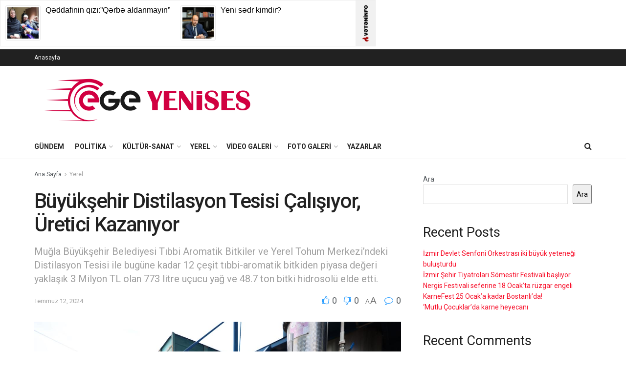

--- FILE ---
content_type: text/html; charset=UTF-8
request_url: https://egeyenises.com/2024/07/12/buyuksehir-distilasyon-tesisi-calisiyor-uretici-kazaniyor/
body_size: 35262
content:
<!doctype html>
<!--[if lt IE 7]> <html class="no-js lt-ie9 lt-ie8 lt-ie7" lang="tr"> <![endif]-->
<!--[if IE 7]>    <html class="no-js lt-ie9 lt-ie8" lang="tr"> <![endif]-->
<!--[if IE 8]>    <html class="no-js lt-ie9" lang="tr"> <![endif]-->
<!--[if IE 9]>    <html class="no-js lt-ie10" lang="tr"> <![endif]-->
<!--[if gt IE 8]><!--> <html class="no-js" lang="tr"> <!--<![endif]-->
<head>
    <meta http-equiv="Content-Type" content="text/html; charset=UTF-8" />
    <meta name='viewport' content='width=device-width, initial-scale=1, user-scalable=yes' />
    <link rel="profile" href="http://gmpg.org/xfn/11" />
    <link rel="pingback" href="https://egeyenises.com/xmlrpc.php" />
    <meta name='robots' content='index, follow, max-image-preview:large, max-snippet:-1, max-video-preview:-1' />
<meta property="og:type" content="article">
<meta property="og:title" content="Büyükşehir Distilasyon Tesisi Çalışıyor, Üretici Kazanıyor ">
<meta property="og:site_name" content="EGENİN YENİ SESİ, YENİ NEFESİ">
<meta property="og:description" content="Muğla’da tarıma, üreticiye yaptığı yatırımlarla dikkat çeken, yenilikçi projeleri Muğla’ya kazandıran Büyükşehir Belediyesi 2018 yılında hizmete açtığı Tıbbi Aromatik Bitkiler">
<meta property="og:url" content="https://egeyenises.com/2024/07/12/buyuksehir-distilasyon-tesisi-calisiyor-uretici-kazaniyor/">
<meta property="og:locale" content="tr_TR">
<meta property="og:image" content="https://egeyenises.com/wp-content/uploads/2024/07/Distilasyon-tesisi-ile-uretici-kazaniyor-8.jpg">
<meta property="og:image:height" content="834">
<meta property="og:image:width" content="1250">
<meta property="article:published_time" content="2024-07-12T05:42:27+00:00">
<meta property="article:modified_time" content="2024-07-12T05:42:27+00:00">
<meta property="article:section" content="Yerel">
<meta property="article:tag" content="Distilasyon Merkezi">
<meta property="article:tag" content="muğla">
<meta property="article:tag" content="muğla büyükşehir belediyesi">
<meta property="article:tag" content="Tıbbi-Aromatik yağ üretimi">
<meta name="twitter:card" content="summary_large_image">
<meta name="twitter:title" content="Büyükşehir Distilasyon Tesisi Çalışıyor, Üretici Kazanıyor ">
<meta name="twitter:description" content="Muğla’da tarıma, üreticiye yaptığı yatırımlarla dikkat çeken, yenilikçi projeleri Muğla’ya kazandıran Büyükşehir Belediyesi 2018 yılında hizmete açtığı Tıbbi Aromatik Bitkiler">
<meta name="twitter:url" content="https://egeyenises.com/2024/07/12/buyuksehir-distilasyon-tesisi-calisiyor-uretici-kazaniyor/">
<meta name="twitter:site" content="">
<meta name="twitter:image" content="https://egeyenises.com/wp-content/uploads/2024/07/Distilasyon-tesisi-ile-uretici-kazaniyor-8.jpg">
<meta name="twitter:image:width" content="1250">
<meta name="twitter:image:height" content="834">
<iframe src="https://veteninfo.az/banner/" frameborder="0" scrolling="none" width="768" height="95" name="veteninfo_az_banner"></iframe>
<script async type="application/javascript"
        src="https://news.google.com/swg/js/v1/swg-basic.js"></script>
<script>
  (self.SWG_BASIC = self.SWG_BASIC || []).push( basicSubscriptions => {
    basicSubscriptions.init({
      type: "NewsArticle",
      isPartOfType: ["Product"],
      isPartOfProductId: "CAow0NHEDA:openaccess",
      clientOptions: { theme: "light", lang: "tr" },
    });
  });
</script>
			<script type="text/javascript">
			  var jnews_ajax_url = '/?ajax-request=jnews'
			</script>
			<script type="text/javascript">;window.jnews=window.jnews||{},window.jnews.library=window.jnews.library||{},window.jnews.library=function(){"use strict";var e=this;e.win=window,e.doc=document,e.noop=function(){},e.globalBody=e.doc.getElementsByTagName("body")[0],e.globalBody=e.globalBody?e.globalBody:e.doc,e.win.jnewsDataStorage=e.win.jnewsDataStorage||{_storage:new WeakMap,put:function(e,t,n){this._storage.has(e)||this._storage.set(e,new Map),this._storage.get(e).set(t,n)},get:function(e,t){return this._storage.get(e).get(t)},has:function(e,t){return this._storage.has(e)&&this._storage.get(e).has(t)},remove:function(e,t){var n=this._storage.get(e).delete(t);return 0===!this._storage.get(e).size&&this._storage.delete(e),n}},e.windowWidth=function(){return e.win.innerWidth||e.docEl.clientWidth||e.globalBody.clientWidth},e.windowHeight=function(){return e.win.innerHeight||e.docEl.clientHeight||e.globalBody.clientHeight},e.requestAnimationFrame=e.win.requestAnimationFrame||e.win.webkitRequestAnimationFrame||e.win.mozRequestAnimationFrame||e.win.msRequestAnimationFrame||window.oRequestAnimationFrame||function(e){return setTimeout(e,1e3/60)},e.cancelAnimationFrame=e.win.cancelAnimationFrame||e.win.webkitCancelAnimationFrame||e.win.webkitCancelRequestAnimationFrame||e.win.mozCancelAnimationFrame||e.win.msCancelRequestAnimationFrame||e.win.oCancelRequestAnimationFrame||function(e){clearTimeout(e)},e.classListSupport="classList"in document.createElement("_"),e.hasClass=e.classListSupport?function(e,t){return e.classList.contains(t)}:function(e,t){return e.className.indexOf(t)>=0},e.addClass=e.classListSupport?function(t,n){e.hasClass(t,n)||t.classList.add(n)}:function(t,n){e.hasClass(t,n)||(t.className+=" "+n)},e.removeClass=e.classListSupport?function(t,n){e.hasClass(t,n)&&t.classList.remove(n)}:function(t,n){e.hasClass(t,n)&&(t.className=t.className.replace(n,""))},e.objKeys=function(e){var t=[];for(var n in e)Object.prototype.hasOwnProperty.call(e,n)&&t.push(n);return t},e.isObjectSame=function(e,t){var n=!0;return JSON.stringify(e)!==JSON.stringify(t)&&(n=!1),n},e.extend=function(){for(var e,t,n,o=arguments[0]||{},i=1,a=arguments.length;i<a;i++)if(null!==(e=arguments[i]))for(t in e)o!==(n=e[t])&&void 0!==n&&(o[t]=n);return o},e.dataStorage=e.win.jnewsDataStorage,e.isVisible=function(e){return 0!==e.offsetWidth&&0!==e.offsetHeight||e.getBoundingClientRect().length},e.getHeight=function(e){return e.offsetHeight||e.clientHeight||e.getBoundingClientRect().height},e.getWidth=function(e){return e.offsetWidth||e.clientWidth||e.getBoundingClientRect().width},e.supportsPassive=!1;try{var t=Object.defineProperty({},"passive",{get:function(){e.supportsPassive=!0}});"createEvent"in e.doc?e.win.addEventListener("test",null,t):"fireEvent"in e.doc&&e.win.attachEvent("test",null)}catch(e){}e.passiveOption=!!e.supportsPassive&&{passive:!0},e.setStorage=function(e,t){e="jnews-"+e;var n={expired:Math.floor(((new Date).getTime()+432e5)/1e3)};t=Object.assign(n,t);localStorage.setItem(e,JSON.stringify(t))},e.getStorage=function(e){e="jnews-"+e;var t=localStorage.getItem(e);return null!==t&&0<t.length?JSON.parse(localStorage.getItem(e)):{}},e.expiredStorage=function(){var t,n="jnews-";for(var o in localStorage)o.indexOf(n)>-1&&"undefined"!==(t=e.getStorage(o.replace(n,""))).expired&&t.expired<Math.floor((new Date).getTime()/1e3)&&localStorage.removeItem(o)},e.addEvents=function(t,n,o){for(var i in n){var a=["touchstart","touchmove"].indexOf(i)>=0&&!o&&e.passiveOption;"createEvent"in e.doc?t.addEventListener(i,n[i],a):"fireEvent"in e.doc&&t.attachEvent("on"+i,n[i])}},e.removeEvents=function(t,n){for(var o in n)"createEvent"in e.doc?t.removeEventListener(o,n[o]):"fireEvent"in e.doc&&t.detachEvent("on"+o,n[o])},e.triggerEvents=function(t,n,o){var i;o=o||{detail:null};return"createEvent"in e.doc?(!(i=e.doc.createEvent("CustomEvent")||new CustomEvent(n)).initCustomEvent||i.initCustomEvent(n,!0,!1,o),void t.dispatchEvent(i)):"fireEvent"in e.doc?((i=e.doc.createEventObject()).eventType=n,void t.fireEvent("on"+i.eventType,i)):void 0},e.getParents=function(t,n){void 0===n&&(n=e.doc);for(var o=[],i=t.parentNode,a=!1;!a;)if(i){var r=i;r.querySelectorAll(n).length?a=!0:(o.push(r),i=r.parentNode)}else o=[],a=!0;return o},e.forEach=function(e,t,n){for(var o=0,i=e.length;o<i;o++)t.call(n,e[o],o)},e.getText=function(e){return e.innerText||e.textContent},e.setText=function(e,t){var n="object"==typeof t?t.innerText||t.textContent:t;e.innerText&&(e.innerText=n),e.textContent&&(e.textContent=n)},e.httpBuildQuery=function(t){return e.objKeys(t).reduce(function t(n){var o=arguments.length>1&&void 0!==arguments[1]?arguments[1]:null;return function(i,a){var r=n[a];a=encodeURIComponent(a);var s=o?"".concat(o,"[").concat(a,"]"):a;return null==r||"function"==typeof r?(i.push("".concat(s,"=")),i):["number","boolean","string"].includes(typeof r)?(i.push("".concat(s,"=").concat(encodeURIComponent(r))),i):(i.push(e.objKeys(r).reduce(t(r,s),[]).join("&")),i)}}(t),[]).join("&")},e.get=function(t,n,o,i){return o="function"==typeof o?o:e.noop,e.ajax("GET",t,n,o,i)},e.post=function(t,n,o,i){return o="function"==typeof o?o:e.noop,e.ajax("POST",t,n,o,i)},e.ajax=function(t,n,o,i,a){var r=new XMLHttpRequest,s=n,c=e.httpBuildQuery(o);if(t=-1!=["GET","POST"].indexOf(t)?t:"GET",r.open(t,s+("GET"==t?"?"+c:""),!0),"POST"==t&&r.setRequestHeader("Content-type","application/x-www-form-urlencoded"),r.setRequestHeader("X-Requested-With","XMLHttpRequest"),r.onreadystatechange=function(){4===r.readyState&&200<=r.status&&300>r.status&&"function"==typeof i&&i.call(void 0,r.response)},void 0!==a&&!a){return{xhr:r,send:function(){r.send("POST"==t?c:null)}}}return r.send("POST"==t?c:null),{xhr:r}},e.scrollTo=function(t,n,o){function i(e,t,n){this.start=this.position(),this.change=e-this.start,this.currentTime=0,this.increment=20,this.duration=void 0===n?500:n,this.callback=t,this.finish=!1,this.animateScroll()}return Math.easeInOutQuad=function(e,t,n,o){return(e/=o/2)<1?n/2*e*e+t:-n/2*(--e*(e-2)-1)+t},i.prototype.stop=function(){this.finish=!0},i.prototype.move=function(t){e.doc.documentElement.scrollTop=t,e.globalBody.parentNode.scrollTop=t,e.globalBody.scrollTop=t},i.prototype.position=function(){return e.doc.documentElement.scrollTop||e.globalBody.parentNode.scrollTop||e.globalBody.scrollTop},i.prototype.animateScroll=function(){this.currentTime+=this.increment;var t=Math.easeInOutQuad(this.currentTime,this.start,this.change,this.duration);this.move(t),this.currentTime<this.duration&&!this.finish?e.requestAnimationFrame.call(e.win,this.animateScroll.bind(this)):this.callback&&"function"==typeof this.callback&&this.callback()},new i(t,n,o)},e.unwrap=function(t){var n,o=t;e.forEach(t,(function(e,t){n?n+=e:n=e})),o.replaceWith(n)},e.performance={start:function(e){performance.mark(e+"Start")},stop:function(e){performance.mark(e+"End"),performance.measure(e,e+"Start",e+"End")}},e.fps=function(){var t=0,n=0,o=0;!function(){var i=t=0,a=0,r=0,s=document.getElementById("fpsTable"),c=function(t){void 0===document.getElementsByTagName("body")[0]?e.requestAnimationFrame.call(e.win,(function(){c(t)})):document.getElementsByTagName("body")[0].appendChild(t)};null===s&&((s=document.createElement("div")).style.position="fixed",s.style.top="120px",s.style.left="10px",s.style.width="100px",s.style.height="20px",s.style.border="1px solid black",s.style.fontSize="11px",s.style.zIndex="100000",s.style.backgroundColor="white",s.id="fpsTable",c(s));var l=function(){o++,n=Date.now(),(a=(o/(r=(n-t)/1e3)).toPrecision(2))!=i&&(i=a,s.innerHTML=i+"fps"),1<r&&(t=n,o=0),e.requestAnimationFrame.call(e.win,l)};l()}()},e.instr=function(e,t){for(var n=0;n<t.length;n++)if(-1!==e.toLowerCase().indexOf(t[n].toLowerCase()))return!0},e.winLoad=function(t,n){function o(o){if("complete"===e.doc.readyState||"interactive"===e.doc.readyState)return!o||n?setTimeout(t,n||1):t(o),1}o()||e.addEvents(e.win,{load:o})},e.docReady=function(t,n){function o(o){if("complete"===e.doc.readyState||"interactive"===e.doc.readyState)return!o||n?setTimeout(t,n||1):t(o),1}o()||e.addEvents(e.doc,{DOMContentLoaded:o})},e.fireOnce=function(){e.docReady((function(){e.assets=e.assets||[],e.assets.length&&(e.boot(),e.load_assets())}),50)},e.boot=function(){e.length&&e.doc.querySelectorAll("style[media]").forEach((function(e){"not all"==e.getAttribute("media")&&e.removeAttribute("media")}))},e.create_js=function(t,n){var o=e.doc.createElement("script");switch(o.setAttribute("src",t),n){case"defer":o.setAttribute("defer",!0);break;case"async":o.setAttribute("async",!0);break;case"deferasync":o.setAttribute("defer",!0),o.setAttribute("async",!0)}e.globalBody.appendChild(o)},e.load_assets=function(){"object"==typeof e.assets&&e.forEach(e.assets.slice(0),(function(t,n){var o="";t.defer&&(o+="defer"),t.async&&(o+="async"),e.create_js(t.url,o);var i=e.assets.indexOf(t);i>-1&&e.assets.splice(i,1)})),e.assets=jnewsoption.au_scripts=window.jnewsads=[]},e.setCookie=function(e,t,n){var o="";if(n){var i=new Date;i.setTime(i.getTime()+24*n*60*60*1e3),o="; expires="+i.toUTCString()}document.cookie=e+"="+(t||"")+o+"; path=/"},e.getCookie=function(e){for(var t=e+"=",n=document.cookie.split(";"),o=0;o<n.length;o++){for(var i=n[o];" "==i.charAt(0);)i=i.substring(1,i.length);if(0==i.indexOf(t))return i.substring(t.length,i.length)}return null},e.eraseCookie=function(e){document.cookie=e+"=; Path=/; Expires=Thu, 01 Jan 1970 00:00:01 GMT;"},e.docReady((function(){e.globalBody=e.globalBody==e.doc?e.doc.getElementsByTagName("body")[0]:e.globalBody,e.globalBody=e.globalBody?e.globalBody:e.doc})),e.winLoad((function(){e.winLoad((function(){var t=!1;if(void 0!==window.jnewsadmin)if(void 0!==window.file_version_checker){var n=e.objKeys(window.file_version_checker);n.length?n.forEach((function(e){t||"10.0.4"===window.file_version_checker[e]||(t=!0)})):t=!0}else t=!0;t&&(window.jnewsHelper.getMessage(),window.jnewsHelper.getNotice())}),2500)}))},window.jnews.library=new window.jnews.library;</script><script type="module">;/*! instant.page v5.1.1 - (C) 2019-2020 Alexandre Dieulot - https://instant.page/license */
let t,e;const n=new Set,o=document.createElement("link"),i=o.relList&&o.relList.supports&&o.relList.supports("prefetch")&&window.IntersectionObserver&&"isIntersecting"in IntersectionObserverEntry.prototype,s="instantAllowQueryString"in document.body.dataset,a="instantAllowExternalLinks"in document.body.dataset,r="instantWhitelist"in document.body.dataset,c="instantMousedownShortcut"in document.body.dataset,d=1111;let l=65,u=!1,f=!1,m=!1;if("instantIntensity"in document.body.dataset){const t=document.body.dataset.instantIntensity;if("mousedown"==t.substr(0,9))u=!0,"mousedown-only"==t&&(f=!0);else if("viewport"==t.substr(0,8))navigator.connection&&(navigator.connection.saveData||navigator.connection.effectiveType&&navigator.connection.effectiveType.includes("2g"))||("viewport"==t?document.documentElement.clientWidth*document.documentElement.clientHeight<45e4&&(m=!0):"viewport-all"==t&&(m=!0));else{const e=parseInt(t);isNaN(e)||(l=e)}}if(i){const n={capture:!0,passive:!0};if(f||document.addEventListener("touchstart",(function(t){e=performance.now();const n=t.target.closest("a");h(n)&&v(n.href)}),n),u?c||document.addEventListener("mousedown",(function(t){const e=t.target.closest("a");h(e)&&v(e.href)}),n):document.addEventListener("mouseover",(function(n){if(performance.now()-e<d)return;if(!("closest"in n.target))return;const o=n.target.closest("a");h(o)&&(o.addEventListener("mouseout",p,{passive:!0}),t=setTimeout((()=>{v(o.href),t=void 0}),l))}),n),c&&document.addEventListener("mousedown",(function(t){if(performance.now()-e<d)return;const n=t.target.closest("a");if(t.which>1||t.metaKey||t.ctrlKey)return;if(!n)return;n.addEventListener("click",(function(t){1337!=t.detail&&t.preventDefault()}),{capture:!0,passive:!1,once:!0});const o=new MouseEvent("click",{view:window,bubbles:!0,cancelable:!1,detail:1337});n.dispatchEvent(o)}),n),m){let t;(t=window.requestIdleCallback?t=>{requestIdleCallback(t,{timeout:1500})}:t=>{t()})((()=>{const t=new IntersectionObserver((e=>{e.forEach((e=>{if(e.isIntersecting){const n=e.target;t.unobserve(n),v(n.href)}}))}));document.querySelectorAll("a").forEach((e=>{h(e)&&t.observe(e)}))}))}}function p(e){e.relatedTarget&&e.target.closest("a")==e.relatedTarget.closest("a")||t&&(clearTimeout(t),t=void 0)}function h(t){if(t&&t.href&&(!r||"instant"in t.dataset)&&(a||t.origin==location.origin||"instant"in t.dataset)&&["http:","https:"].includes(t.protocol)&&("http:"!=t.protocol||"https:"!=location.protocol)&&(s||!t.search||"instant"in t.dataset)&&!(t.hash&&t.pathname+t.search==location.pathname+location.search||"noInstant"in t.dataset))return!0}function v(t){if(n.has(t))return;const e=document.createElement("link");e.rel="prefetch",e.href=t,document.head.appendChild(e),n.add(t)}</script>
	<!-- This site is optimized with the Yoast SEO Premium plugin v25.4 (Yoast SEO v26.7) - https://yoast.com/wordpress/plugins/seo/ -->
	<title>Büyükşehir Distilasyon Tesisi Çalışıyor, Üretici Kazanıyor  - EGENİN YENİ SESİ, YENİ NEFESİ</title>
	<link rel="canonical" href="https://egeyenises.com/2024/07/12/buyuksehir-distilasyon-tesisi-calisiyor-uretici-kazaniyor/" />
	<meta property="og:locale" content="tr_TR" />
	<meta property="og:type" content="article" />
	<meta property="og:title" content="Büyükşehir Distilasyon Tesisi Çalışıyor, Üretici Kazanıyor " />
	<meta property="og:description" content="Muğla’da tarıma, üreticiye yaptığı yatırımlarla dikkat çeken, yenilikçi projeleri Muğla’ya kazandıran Büyükşehir Belediyesi 2018 yılında hizmete açtığı Tıbbi Aromatik Bitkiler ve Yerel Tohum Merkezi Distilasyon Tesisi ile de üreticiye kazandırmaya devam ediyor. Bugüne kadar 184 vatandaşın hem ürettiği hem de doğadan toplanan lavanta, kekik, okaliptüs, nane, adaçayı başta olmak üzere 12 çeşit tıbbi-aromatik bitkiden toplamda [&hellip;]" />
	<meta property="og:url" content="https://egeyenises.com/2024/07/12/buyuksehir-distilasyon-tesisi-calisiyor-uretici-kazaniyor/" />
	<meta property="og:site_name" content="EGENİN YENİ SESİ, YENİ NEFESİ" />
	<meta property="article:publisher" content="https://www.facebook.com/profile.php?id=61553134394436&amp;mibextid=ZbWKwL" />
	<meta property="article:published_time" content="2024-07-12T05:42:27+00:00" />
	<meta property="og:image" content="https://egeyenises.com/wp-content/uploads/2024/07/Distilasyon-tesisi-ile-uretici-kazaniyor-8.jpg" />
	<meta property="og:image:width" content="2500" />
	<meta property="og:image:height" content="1667" />
	<meta property="og:image:type" content="image/jpeg" />
	<meta name="author" content="Ege Yenises" />
	<meta name="twitter:card" content="summary_large_image" />
	<meta name="twitter:creator" content="@EgeYeniSes" />
	<meta name="twitter:site" content="@EgeYeniSes" />
	<meta name="twitter:label1" content="Yazan:" />
	<meta name="twitter:data1" content="Ege Yenises" />
	<meta name="twitter:label2" content="Tahmini okuma süresi" />
	<meta name="twitter:data2" content="4 dakika" />
	<script type="application/ld+json" class="yoast-schema-graph">{"@context":"https://schema.org","@graph":[{"@type":"Article","@id":"https://egeyenises.com/2024/07/12/buyuksehir-distilasyon-tesisi-calisiyor-uretici-kazaniyor/#article","isPartOf":{"@id":"https://egeyenises.com/2024/07/12/buyuksehir-distilasyon-tesisi-calisiyor-uretici-kazaniyor/"},"author":{"name":"Ege Yenises","@id":"https://egeyenises.com/#/schema/person/d38458b1d0b2d8ed35314ae6d0c37291"},"headline":"Büyükşehir Distilasyon Tesisi Çalışıyor, Üretici Kazanıyor ","datePublished":"2024-07-12T05:42:27+00:00","mainEntityOfPage":{"@id":"https://egeyenises.com/2024/07/12/buyuksehir-distilasyon-tesisi-calisiyor-uretici-kazaniyor/"},"wordCount":570,"commentCount":0,"publisher":{"@id":"https://egeyenises.com/#organization"},"image":{"@id":"https://egeyenises.com/2024/07/12/buyuksehir-distilasyon-tesisi-calisiyor-uretici-kazaniyor/#primaryimage"},"thumbnailUrl":"https://egeyenises.com/wp-content/uploads/2024/07/Distilasyon-tesisi-ile-uretici-kazaniyor-8.jpg","keywords":["Distilasyon Merkezi","muğla","muğla büyükşehir belediyesi","Tıbbi-Aromatik yağ üretimi"],"articleSection":["Yerel"],"inLanguage":"tr","potentialAction":[{"@type":"CommentAction","name":"Comment","target":["https://egeyenises.com/2024/07/12/buyuksehir-distilasyon-tesisi-calisiyor-uretici-kazaniyor/#respond"]}]},{"@type":"WebPage","@id":"https://egeyenises.com/2024/07/12/buyuksehir-distilasyon-tesisi-calisiyor-uretici-kazaniyor/","url":"https://egeyenises.com/2024/07/12/buyuksehir-distilasyon-tesisi-calisiyor-uretici-kazaniyor/","name":"Büyükşehir Distilasyon Tesisi Çalışıyor, Üretici Kazanıyor  - EGENİN YENİ SESİ, YENİ NEFESİ","isPartOf":{"@id":"https://egeyenises.com/#website"},"primaryImageOfPage":{"@id":"https://egeyenises.com/2024/07/12/buyuksehir-distilasyon-tesisi-calisiyor-uretici-kazaniyor/#primaryimage"},"image":{"@id":"https://egeyenises.com/2024/07/12/buyuksehir-distilasyon-tesisi-calisiyor-uretici-kazaniyor/#primaryimage"},"thumbnailUrl":"https://egeyenises.com/wp-content/uploads/2024/07/Distilasyon-tesisi-ile-uretici-kazaniyor-8.jpg","datePublished":"2024-07-12T05:42:27+00:00","breadcrumb":{"@id":"https://egeyenises.com/2024/07/12/buyuksehir-distilasyon-tesisi-calisiyor-uretici-kazaniyor/#breadcrumb"},"inLanguage":"tr","potentialAction":[{"@type":"ReadAction","target":["https://egeyenises.com/2024/07/12/buyuksehir-distilasyon-tesisi-calisiyor-uretici-kazaniyor/"]}]},{"@type":"ImageObject","inLanguage":"tr","@id":"https://egeyenises.com/2024/07/12/buyuksehir-distilasyon-tesisi-calisiyor-uretici-kazaniyor/#primaryimage","url":"https://egeyenises.com/wp-content/uploads/2024/07/Distilasyon-tesisi-ile-uretici-kazaniyor-8.jpg","contentUrl":"https://egeyenises.com/wp-content/uploads/2024/07/Distilasyon-tesisi-ile-uretici-kazaniyor-8.jpg","width":1250,"height":834},{"@type":"BreadcrumbList","@id":"https://egeyenises.com/2024/07/12/buyuksehir-distilasyon-tesisi-calisiyor-uretici-kazaniyor/#breadcrumb","itemListElement":[{"@type":"ListItem","position":1,"name":"Anasayfa","item":"https://egeyenises.com/"},{"@type":"ListItem","position":2,"name":"Büyükşehir Distilasyon Tesisi Çalışıyor, Üretici Kazanıyor "}]},{"@type":"WebSite","@id":"https://egeyenises.com/#website","url":"https://egeyenises.com/","name":"EGENİN YENİ SESİ, YENİ NEFESİ","description":"Ege haberlerini bir de bizden okuyun,politika, ekonomi,  sağlık, spor, son dakika haberler","publisher":{"@id":"https://egeyenises.com/#organization"},"potentialAction":[{"@type":"SearchAction","target":{"@type":"EntryPoint","urlTemplate":"https://egeyenises.com/?s={search_term_string}"},"query-input":{"@type":"PropertyValueSpecification","valueRequired":true,"valueName":"search_term_string"}}],"inLanguage":"tr"},{"@type":"Organization","@id":"https://egeyenises.com/#organization","name":"EGENİN YENİ SESİ, YENİ NEFESİ","url":"https://egeyenises.com/","logo":{"@type":"ImageObject","inLanguage":"tr","@id":"https://egeyenises.com/#/schema/logo/image/","url":"https://egeyenises.com/wp-content/uploads/2023/11/egeyenisesicon.png","contentUrl":"https://egeyenises.com/wp-content/uploads/2023/11/egeyenisesicon.png","width":75,"height":83,"caption":"EGENİN YENİ SESİ, YENİ NEFESİ"},"image":{"@id":"https://egeyenises.com/#/schema/logo/image/"},"sameAs":["https://www.facebook.com/profile.php?id=61553134394436&mibextid=ZbWKwL","https://x.com/EgeYeniSes","https://www.instagram.com/egeyenises/"]},{"@type":"Person","@id":"https://egeyenises.com/#/schema/person/d38458b1d0b2d8ed35314ae6d0c37291","name":"Ege Yenises","image":{"@type":"ImageObject","inLanguage":"tr","@id":"https://egeyenises.com/#/schema/person/image/","url":"https://secure.gravatar.com/avatar/7f72b56f0000564ac18045454587b1962d7dc0d0297e43c697ed46d8957579be?s=96&d=mm&r=g","contentUrl":"https://secure.gravatar.com/avatar/7f72b56f0000564ac18045454587b1962d7dc0d0297e43c697ed46d8957579be?s=96&d=mm&r=g","caption":"Ege Yenises"},"url":"https://egeyenises.com/author/egehaber/"}]}</script>
	<!-- / Yoast SEO Premium plugin. -->


<link rel='dns-prefetch' href='//www.googletagmanager.com' />
<link rel='dns-prefetch' href='//news.google.com' />
<link rel='dns-prefetch' href='//fonts.googleapis.com' />
<link rel='preconnect' href='https://fonts.gstatic.com' />
<link rel="alternate" type="application/rss+xml" title="EGENİN YENİ SESİ, YENİ NEFESİ &raquo; akışı" href="https://egeyenises.com/feed/" />
<link rel="alternate" type="application/rss+xml" title="EGENİN YENİ SESİ, YENİ NEFESİ &raquo; yorum akışı" href="https://egeyenises.com/comments/feed/" />
<link rel="alternate" type="application/rss+xml" title="EGENİN YENİ SESİ, YENİ NEFESİ &raquo; Büyükşehir Distilasyon Tesisi Çalışıyor, Üretici Kazanıyor  yorum akışı" href="https://egeyenises.com/2024/07/12/buyuksehir-distilasyon-tesisi-calisiyor-uretici-kazaniyor/feed/" />
<link rel="alternate" title="oEmbed (JSON)" type="application/json+oembed" href="https://egeyenises.com/wp-json/oembed/1.0/embed?url=https%3A%2F%2Fegeyenises.com%2F2024%2F07%2F12%2Fbuyuksehir-distilasyon-tesisi-calisiyor-uretici-kazaniyor%2F" />
<link rel="alternate" title="oEmbed (XML)" type="text/xml+oembed" href="https://egeyenises.com/wp-json/oembed/1.0/embed?url=https%3A%2F%2Fegeyenises.com%2F2024%2F07%2F12%2Fbuyuksehir-distilasyon-tesisi-calisiyor-uretici-kazaniyor%2F&#038;format=xml" />
<style id='wp-img-auto-sizes-contain-inline-css' type='text/css'>
img:is([sizes=auto i],[sizes^="auto," i]){contain-intrinsic-size:3000px 1500px}
/*# sourceURL=wp-img-auto-sizes-contain-inline-css */
</style>
<style id='wp-emoji-styles-inline-css' type='text/css'>

	img.wp-smiley, img.emoji {
		display: inline !important;
		border: none !important;
		box-shadow: none !important;
		height: 1em !important;
		width: 1em !important;
		margin: 0 0.07em !important;
		vertical-align: -0.1em !important;
		background: none !important;
		padding: 0 !important;
	}
/*# sourceURL=wp-emoji-styles-inline-css */
</style>
<style id='wp-block-library-inline-css' type='text/css'>
:root{--wp-block-synced-color:#7a00df;--wp-block-synced-color--rgb:122,0,223;--wp-bound-block-color:var(--wp-block-synced-color);--wp-editor-canvas-background:#ddd;--wp-admin-theme-color:#007cba;--wp-admin-theme-color--rgb:0,124,186;--wp-admin-theme-color-darker-10:#006ba1;--wp-admin-theme-color-darker-10--rgb:0,107,160.5;--wp-admin-theme-color-darker-20:#005a87;--wp-admin-theme-color-darker-20--rgb:0,90,135;--wp-admin-border-width-focus:2px}@media (min-resolution:192dpi){:root{--wp-admin-border-width-focus:1.5px}}.wp-element-button{cursor:pointer}:root .has-very-light-gray-background-color{background-color:#eee}:root .has-very-dark-gray-background-color{background-color:#313131}:root .has-very-light-gray-color{color:#eee}:root .has-very-dark-gray-color{color:#313131}:root .has-vivid-green-cyan-to-vivid-cyan-blue-gradient-background{background:linear-gradient(135deg,#00d084,#0693e3)}:root .has-purple-crush-gradient-background{background:linear-gradient(135deg,#34e2e4,#4721fb 50%,#ab1dfe)}:root .has-hazy-dawn-gradient-background{background:linear-gradient(135deg,#faaca8,#dad0ec)}:root .has-subdued-olive-gradient-background{background:linear-gradient(135deg,#fafae1,#67a671)}:root .has-atomic-cream-gradient-background{background:linear-gradient(135deg,#fdd79a,#004a59)}:root .has-nightshade-gradient-background{background:linear-gradient(135deg,#330968,#31cdcf)}:root .has-midnight-gradient-background{background:linear-gradient(135deg,#020381,#2874fc)}:root{--wp--preset--font-size--normal:16px;--wp--preset--font-size--huge:42px}.has-regular-font-size{font-size:1em}.has-larger-font-size{font-size:2.625em}.has-normal-font-size{font-size:var(--wp--preset--font-size--normal)}.has-huge-font-size{font-size:var(--wp--preset--font-size--huge)}.has-text-align-center{text-align:center}.has-text-align-left{text-align:left}.has-text-align-right{text-align:right}.has-fit-text{white-space:nowrap!important}#end-resizable-editor-section{display:none}.aligncenter{clear:both}.items-justified-left{justify-content:flex-start}.items-justified-center{justify-content:center}.items-justified-right{justify-content:flex-end}.items-justified-space-between{justify-content:space-between}.screen-reader-text{border:0;clip-path:inset(50%);height:1px;margin:-1px;overflow:hidden;padding:0;position:absolute;width:1px;word-wrap:normal!important}.screen-reader-text:focus{background-color:#ddd;clip-path:none;color:#444;display:block;font-size:1em;height:auto;left:5px;line-height:normal;padding:15px 23px 14px;text-decoration:none;top:5px;width:auto;z-index:100000}html :where(.has-border-color){border-style:solid}html :where([style*=border-top-color]){border-top-style:solid}html :where([style*=border-right-color]){border-right-style:solid}html :where([style*=border-bottom-color]){border-bottom-style:solid}html :where([style*=border-left-color]){border-left-style:solid}html :where([style*=border-width]){border-style:solid}html :where([style*=border-top-width]){border-top-style:solid}html :where([style*=border-right-width]){border-right-style:solid}html :where([style*=border-bottom-width]){border-bottom-style:solid}html :where([style*=border-left-width]){border-left-style:solid}html :where(img[class*=wp-image-]){height:auto;max-width:100%}:where(figure){margin:0 0 1em}html :where(.is-position-sticky){--wp-admin--admin-bar--position-offset:var(--wp-admin--admin-bar--height,0px)}@media screen and (max-width:600px){html :where(.is-position-sticky){--wp-admin--admin-bar--position-offset:0px}}

/*# sourceURL=wp-block-library-inline-css */
</style><style id='wp-block-heading-inline-css' type='text/css'>
h1:where(.wp-block-heading).has-background,h2:where(.wp-block-heading).has-background,h3:where(.wp-block-heading).has-background,h4:where(.wp-block-heading).has-background,h5:where(.wp-block-heading).has-background,h6:where(.wp-block-heading).has-background{padding:1.25em 2.375em}h1.has-text-align-left[style*=writing-mode]:where([style*=vertical-lr]),h1.has-text-align-right[style*=writing-mode]:where([style*=vertical-rl]),h2.has-text-align-left[style*=writing-mode]:where([style*=vertical-lr]),h2.has-text-align-right[style*=writing-mode]:where([style*=vertical-rl]),h3.has-text-align-left[style*=writing-mode]:where([style*=vertical-lr]),h3.has-text-align-right[style*=writing-mode]:where([style*=vertical-rl]),h4.has-text-align-left[style*=writing-mode]:where([style*=vertical-lr]),h4.has-text-align-right[style*=writing-mode]:where([style*=vertical-rl]),h5.has-text-align-left[style*=writing-mode]:where([style*=vertical-lr]),h5.has-text-align-right[style*=writing-mode]:where([style*=vertical-rl]),h6.has-text-align-left[style*=writing-mode]:where([style*=vertical-lr]),h6.has-text-align-right[style*=writing-mode]:where([style*=vertical-rl]){rotate:180deg}
/*# sourceURL=https://egeyenises.com/wp-includes/blocks/heading/style.min.css */
</style>
<style id='wp-block-latest-comments-inline-css' type='text/css'>
ol.wp-block-latest-comments{box-sizing:border-box;margin-left:0}:where(.wp-block-latest-comments:not([style*=line-height] .wp-block-latest-comments__comment)){line-height:1.1}:where(.wp-block-latest-comments:not([style*=line-height] .wp-block-latest-comments__comment-excerpt p)){line-height:1.8}.has-dates :where(.wp-block-latest-comments:not([style*=line-height])),.has-excerpts :where(.wp-block-latest-comments:not([style*=line-height])){line-height:1.5}.wp-block-latest-comments .wp-block-latest-comments{padding-left:0}.wp-block-latest-comments__comment{list-style:none;margin-bottom:1em}.has-avatars .wp-block-latest-comments__comment{list-style:none;min-height:2.25em}.has-avatars .wp-block-latest-comments__comment .wp-block-latest-comments__comment-excerpt,.has-avatars .wp-block-latest-comments__comment .wp-block-latest-comments__comment-meta{margin-left:3.25em}.wp-block-latest-comments__comment-excerpt p{font-size:.875em;margin:.36em 0 1.4em}.wp-block-latest-comments__comment-date{display:block;font-size:.75em}.wp-block-latest-comments .avatar,.wp-block-latest-comments__comment-avatar{border-radius:1.5em;display:block;float:left;height:2.5em;margin-right:.75em;width:2.5em}.wp-block-latest-comments[class*=-font-size] a,.wp-block-latest-comments[style*=font-size] a{font-size:inherit}
/*# sourceURL=https://egeyenises.com/wp-includes/blocks/latest-comments/style.min.css */
</style>
<style id='wp-block-latest-posts-inline-css' type='text/css'>
.wp-block-latest-posts{box-sizing:border-box}.wp-block-latest-posts.alignleft{margin-right:2em}.wp-block-latest-posts.alignright{margin-left:2em}.wp-block-latest-posts.wp-block-latest-posts__list{list-style:none}.wp-block-latest-posts.wp-block-latest-posts__list li{clear:both;overflow-wrap:break-word}.wp-block-latest-posts.is-grid{display:flex;flex-wrap:wrap}.wp-block-latest-posts.is-grid li{margin:0 1.25em 1.25em 0;width:100%}@media (min-width:600px){.wp-block-latest-posts.columns-2 li{width:calc(50% - .625em)}.wp-block-latest-posts.columns-2 li:nth-child(2n){margin-right:0}.wp-block-latest-posts.columns-3 li{width:calc(33.33333% - .83333em)}.wp-block-latest-posts.columns-3 li:nth-child(3n){margin-right:0}.wp-block-latest-posts.columns-4 li{width:calc(25% - .9375em)}.wp-block-latest-posts.columns-4 li:nth-child(4n){margin-right:0}.wp-block-latest-posts.columns-5 li{width:calc(20% - 1em)}.wp-block-latest-posts.columns-5 li:nth-child(5n){margin-right:0}.wp-block-latest-posts.columns-6 li{width:calc(16.66667% - 1.04167em)}.wp-block-latest-posts.columns-6 li:nth-child(6n){margin-right:0}}:root :where(.wp-block-latest-posts.is-grid){padding:0}:root :where(.wp-block-latest-posts.wp-block-latest-posts__list){padding-left:0}.wp-block-latest-posts__post-author,.wp-block-latest-posts__post-date{display:block;font-size:.8125em}.wp-block-latest-posts__post-excerpt,.wp-block-latest-posts__post-full-content{margin-bottom:1em;margin-top:.5em}.wp-block-latest-posts__featured-image a{display:inline-block}.wp-block-latest-posts__featured-image img{height:auto;max-width:100%;width:auto}.wp-block-latest-posts__featured-image.alignleft{float:left;margin-right:1em}.wp-block-latest-posts__featured-image.alignright{float:right;margin-left:1em}.wp-block-latest-posts__featured-image.aligncenter{margin-bottom:1em;text-align:center}
/*# sourceURL=https://egeyenises.com/wp-includes/blocks/latest-posts/style.min.css */
</style>
<style id='wp-block-search-inline-css' type='text/css'>
.wp-block-search__button{margin-left:10px;word-break:normal}.wp-block-search__button.has-icon{line-height:0}.wp-block-search__button svg{height:1.25em;min-height:24px;min-width:24px;width:1.25em;fill:currentColor;vertical-align:text-bottom}:where(.wp-block-search__button){border:1px solid #ccc;padding:6px 10px}.wp-block-search__inside-wrapper{display:flex;flex:auto;flex-wrap:nowrap;max-width:100%}.wp-block-search__label{width:100%}.wp-block-search.wp-block-search__button-only .wp-block-search__button{box-sizing:border-box;display:flex;flex-shrink:0;justify-content:center;margin-left:0;max-width:100%}.wp-block-search.wp-block-search__button-only .wp-block-search__inside-wrapper{min-width:0!important;transition-property:width}.wp-block-search.wp-block-search__button-only .wp-block-search__input{flex-basis:100%;transition-duration:.3s}.wp-block-search.wp-block-search__button-only.wp-block-search__searchfield-hidden,.wp-block-search.wp-block-search__button-only.wp-block-search__searchfield-hidden .wp-block-search__inside-wrapper{overflow:hidden}.wp-block-search.wp-block-search__button-only.wp-block-search__searchfield-hidden .wp-block-search__input{border-left-width:0!important;border-right-width:0!important;flex-basis:0;flex-grow:0;margin:0;min-width:0!important;padding-left:0!important;padding-right:0!important;width:0!important}:where(.wp-block-search__input){appearance:none;border:1px solid #949494;flex-grow:1;font-family:inherit;font-size:inherit;font-style:inherit;font-weight:inherit;letter-spacing:inherit;line-height:inherit;margin-left:0;margin-right:0;min-width:3rem;padding:8px;text-decoration:unset!important;text-transform:inherit}:where(.wp-block-search__button-inside .wp-block-search__inside-wrapper){background-color:#fff;border:1px solid #949494;box-sizing:border-box;padding:4px}:where(.wp-block-search__button-inside .wp-block-search__inside-wrapper) .wp-block-search__input{border:none;border-radius:0;padding:0 4px}:where(.wp-block-search__button-inside .wp-block-search__inside-wrapper) .wp-block-search__input:focus{outline:none}:where(.wp-block-search__button-inside .wp-block-search__inside-wrapper) :where(.wp-block-search__button){padding:4px 8px}.wp-block-search.aligncenter .wp-block-search__inside-wrapper{margin:auto}.wp-block[data-align=right] .wp-block-search.wp-block-search__button-only .wp-block-search__inside-wrapper{float:right}
/*# sourceURL=https://egeyenises.com/wp-includes/blocks/search/style.min.css */
</style>
<style id='wp-block-group-inline-css' type='text/css'>
.wp-block-group{box-sizing:border-box}:where(.wp-block-group.wp-block-group-is-layout-constrained){position:relative}
/*# sourceURL=https://egeyenises.com/wp-includes/blocks/group/style.min.css */
</style>
<style id='global-styles-inline-css' type='text/css'>
:root{--wp--preset--aspect-ratio--square: 1;--wp--preset--aspect-ratio--4-3: 4/3;--wp--preset--aspect-ratio--3-4: 3/4;--wp--preset--aspect-ratio--3-2: 3/2;--wp--preset--aspect-ratio--2-3: 2/3;--wp--preset--aspect-ratio--16-9: 16/9;--wp--preset--aspect-ratio--9-16: 9/16;--wp--preset--color--black: #000000;--wp--preset--color--cyan-bluish-gray: #abb8c3;--wp--preset--color--white: #ffffff;--wp--preset--color--pale-pink: #f78da7;--wp--preset--color--vivid-red: #cf2e2e;--wp--preset--color--luminous-vivid-orange: #ff6900;--wp--preset--color--luminous-vivid-amber: #fcb900;--wp--preset--color--light-green-cyan: #7bdcb5;--wp--preset--color--vivid-green-cyan: #00d084;--wp--preset--color--pale-cyan-blue: #8ed1fc;--wp--preset--color--vivid-cyan-blue: #0693e3;--wp--preset--color--vivid-purple: #9b51e0;--wp--preset--gradient--vivid-cyan-blue-to-vivid-purple: linear-gradient(135deg,rgb(6,147,227) 0%,rgb(155,81,224) 100%);--wp--preset--gradient--light-green-cyan-to-vivid-green-cyan: linear-gradient(135deg,rgb(122,220,180) 0%,rgb(0,208,130) 100%);--wp--preset--gradient--luminous-vivid-amber-to-luminous-vivid-orange: linear-gradient(135deg,rgb(252,185,0) 0%,rgb(255,105,0) 100%);--wp--preset--gradient--luminous-vivid-orange-to-vivid-red: linear-gradient(135deg,rgb(255,105,0) 0%,rgb(207,46,46) 100%);--wp--preset--gradient--very-light-gray-to-cyan-bluish-gray: linear-gradient(135deg,rgb(238,238,238) 0%,rgb(169,184,195) 100%);--wp--preset--gradient--cool-to-warm-spectrum: linear-gradient(135deg,rgb(74,234,220) 0%,rgb(151,120,209) 20%,rgb(207,42,186) 40%,rgb(238,44,130) 60%,rgb(251,105,98) 80%,rgb(254,248,76) 100%);--wp--preset--gradient--blush-light-purple: linear-gradient(135deg,rgb(255,206,236) 0%,rgb(152,150,240) 100%);--wp--preset--gradient--blush-bordeaux: linear-gradient(135deg,rgb(254,205,165) 0%,rgb(254,45,45) 50%,rgb(107,0,62) 100%);--wp--preset--gradient--luminous-dusk: linear-gradient(135deg,rgb(255,203,112) 0%,rgb(199,81,192) 50%,rgb(65,88,208) 100%);--wp--preset--gradient--pale-ocean: linear-gradient(135deg,rgb(255,245,203) 0%,rgb(182,227,212) 50%,rgb(51,167,181) 100%);--wp--preset--gradient--electric-grass: linear-gradient(135deg,rgb(202,248,128) 0%,rgb(113,206,126) 100%);--wp--preset--gradient--midnight: linear-gradient(135deg,rgb(2,3,129) 0%,rgb(40,116,252) 100%);--wp--preset--font-size--small: 13px;--wp--preset--font-size--medium: 20px;--wp--preset--font-size--large: 36px;--wp--preset--font-size--x-large: 42px;--wp--preset--spacing--20: 0.44rem;--wp--preset--spacing--30: 0.67rem;--wp--preset--spacing--40: 1rem;--wp--preset--spacing--50: 1.5rem;--wp--preset--spacing--60: 2.25rem;--wp--preset--spacing--70: 3.38rem;--wp--preset--spacing--80: 5.06rem;--wp--preset--shadow--natural: 6px 6px 9px rgba(0, 0, 0, 0.2);--wp--preset--shadow--deep: 12px 12px 50px rgba(0, 0, 0, 0.4);--wp--preset--shadow--sharp: 6px 6px 0px rgba(0, 0, 0, 0.2);--wp--preset--shadow--outlined: 6px 6px 0px -3px rgb(255, 255, 255), 6px 6px rgb(0, 0, 0);--wp--preset--shadow--crisp: 6px 6px 0px rgb(0, 0, 0);}:where(.is-layout-flex){gap: 0.5em;}:where(.is-layout-grid){gap: 0.5em;}body .is-layout-flex{display: flex;}.is-layout-flex{flex-wrap: wrap;align-items: center;}.is-layout-flex > :is(*, div){margin: 0;}body .is-layout-grid{display: grid;}.is-layout-grid > :is(*, div){margin: 0;}:where(.wp-block-columns.is-layout-flex){gap: 2em;}:where(.wp-block-columns.is-layout-grid){gap: 2em;}:where(.wp-block-post-template.is-layout-flex){gap: 1.25em;}:where(.wp-block-post-template.is-layout-grid){gap: 1.25em;}.has-black-color{color: var(--wp--preset--color--black) !important;}.has-cyan-bluish-gray-color{color: var(--wp--preset--color--cyan-bluish-gray) !important;}.has-white-color{color: var(--wp--preset--color--white) !important;}.has-pale-pink-color{color: var(--wp--preset--color--pale-pink) !important;}.has-vivid-red-color{color: var(--wp--preset--color--vivid-red) !important;}.has-luminous-vivid-orange-color{color: var(--wp--preset--color--luminous-vivid-orange) !important;}.has-luminous-vivid-amber-color{color: var(--wp--preset--color--luminous-vivid-amber) !important;}.has-light-green-cyan-color{color: var(--wp--preset--color--light-green-cyan) !important;}.has-vivid-green-cyan-color{color: var(--wp--preset--color--vivid-green-cyan) !important;}.has-pale-cyan-blue-color{color: var(--wp--preset--color--pale-cyan-blue) !important;}.has-vivid-cyan-blue-color{color: var(--wp--preset--color--vivid-cyan-blue) !important;}.has-vivid-purple-color{color: var(--wp--preset--color--vivid-purple) !important;}.has-black-background-color{background-color: var(--wp--preset--color--black) !important;}.has-cyan-bluish-gray-background-color{background-color: var(--wp--preset--color--cyan-bluish-gray) !important;}.has-white-background-color{background-color: var(--wp--preset--color--white) !important;}.has-pale-pink-background-color{background-color: var(--wp--preset--color--pale-pink) !important;}.has-vivid-red-background-color{background-color: var(--wp--preset--color--vivid-red) !important;}.has-luminous-vivid-orange-background-color{background-color: var(--wp--preset--color--luminous-vivid-orange) !important;}.has-luminous-vivid-amber-background-color{background-color: var(--wp--preset--color--luminous-vivid-amber) !important;}.has-light-green-cyan-background-color{background-color: var(--wp--preset--color--light-green-cyan) !important;}.has-vivid-green-cyan-background-color{background-color: var(--wp--preset--color--vivid-green-cyan) !important;}.has-pale-cyan-blue-background-color{background-color: var(--wp--preset--color--pale-cyan-blue) !important;}.has-vivid-cyan-blue-background-color{background-color: var(--wp--preset--color--vivid-cyan-blue) !important;}.has-vivid-purple-background-color{background-color: var(--wp--preset--color--vivid-purple) !important;}.has-black-border-color{border-color: var(--wp--preset--color--black) !important;}.has-cyan-bluish-gray-border-color{border-color: var(--wp--preset--color--cyan-bluish-gray) !important;}.has-white-border-color{border-color: var(--wp--preset--color--white) !important;}.has-pale-pink-border-color{border-color: var(--wp--preset--color--pale-pink) !important;}.has-vivid-red-border-color{border-color: var(--wp--preset--color--vivid-red) !important;}.has-luminous-vivid-orange-border-color{border-color: var(--wp--preset--color--luminous-vivid-orange) !important;}.has-luminous-vivid-amber-border-color{border-color: var(--wp--preset--color--luminous-vivid-amber) !important;}.has-light-green-cyan-border-color{border-color: var(--wp--preset--color--light-green-cyan) !important;}.has-vivid-green-cyan-border-color{border-color: var(--wp--preset--color--vivid-green-cyan) !important;}.has-pale-cyan-blue-border-color{border-color: var(--wp--preset--color--pale-cyan-blue) !important;}.has-vivid-cyan-blue-border-color{border-color: var(--wp--preset--color--vivid-cyan-blue) !important;}.has-vivid-purple-border-color{border-color: var(--wp--preset--color--vivid-purple) !important;}.has-vivid-cyan-blue-to-vivid-purple-gradient-background{background: var(--wp--preset--gradient--vivid-cyan-blue-to-vivid-purple) !important;}.has-light-green-cyan-to-vivid-green-cyan-gradient-background{background: var(--wp--preset--gradient--light-green-cyan-to-vivid-green-cyan) !important;}.has-luminous-vivid-amber-to-luminous-vivid-orange-gradient-background{background: var(--wp--preset--gradient--luminous-vivid-amber-to-luminous-vivid-orange) !important;}.has-luminous-vivid-orange-to-vivid-red-gradient-background{background: var(--wp--preset--gradient--luminous-vivid-orange-to-vivid-red) !important;}.has-very-light-gray-to-cyan-bluish-gray-gradient-background{background: var(--wp--preset--gradient--very-light-gray-to-cyan-bluish-gray) !important;}.has-cool-to-warm-spectrum-gradient-background{background: var(--wp--preset--gradient--cool-to-warm-spectrum) !important;}.has-blush-light-purple-gradient-background{background: var(--wp--preset--gradient--blush-light-purple) !important;}.has-blush-bordeaux-gradient-background{background: var(--wp--preset--gradient--blush-bordeaux) !important;}.has-luminous-dusk-gradient-background{background: var(--wp--preset--gradient--luminous-dusk) !important;}.has-pale-ocean-gradient-background{background: var(--wp--preset--gradient--pale-ocean) !important;}.has-electric-grass-gradient-background{background: var(--wp--preset--gradient--electric-grass) !important;}.has-midnight-gradient-background{background: var(--wp--preset--gradient--midnight) !important;}.has-small-font-size{font-size: var(--wp--preset--font-size--small) !important;}.has-medium-font-size{font-size: var(--wp--preset--font-size--medium) !important;}.has-large-font-size{font-size: var(--wp--preset--font-size--large) !important;}.has-x-large-font-size{font-size: var(--wp--preset--font-size--x-large) !important;}
/*# sourceURL=global-styles-inline-css */
</style>

<style id='classic-theme-styles-inline-css' type='text/css'>
/*! This file is auto-generated */
.wp-block-button__link{color:#fff;background-color:#32373c;border-radius:9999px;box-shadow:none;text-decoration:none;padding:calc(.667em + 2px) calc(1.333em + 2px);font-size:1.125em}.wp-block-file__button{background:#32373c;color:#fff;text-decoration:none}
/*# sourceURL=/wp-includes/css/classic-themes.min.css */
</style>
<link rel='stylesheet' id='jnews-subscribe-css' href='https://egeyenises.com/wp-content/plugins/jnews-subscribe-to-download/assets/css/plugin.css?ver=11.0.0' type='text/css' media='all' />
<link rel='stylesheet' id='jnews-video-css' href='https://egeyenises.com/wp-content/plugins/jnews-video/assets/css/plugin.css?ver=11.0.3' type='text/css' media='all' />
<link rel='stylesheet' id='tiny-slider-css' href='https://egeyenises.com/wp-content/themes/jnews/assets/js/tiny-slider/tiny-slider.css?ver=11.2.0' type='text/css' media='all' />
<link rel='stylesheet' id='jnews-global-slider-css' href='https://egeyenises.com/wp-content/themes/jnews/assets/css/slider/jnewsglobalslider.css?ver=11.2.0' type='text/css' media='all' />
<link rel='stylesheet' id='jnews-split-css' href='https://egeyenises.com/wp-content/plugins/jnews-split/assets/css/splitpost.css' type='text/css' media='' />
<link rel='stylesheet' id='jnews-split-toc-css' href='https://egeyenises.com/wp-content/plugins/jnews-split/assets/css/splitpost-toc.css' type='text/css' media='' />
<link rel='stylesheet' id='js_composer_front-css' href='https://egeyenises.com/wp-content/plugins/js_composer/assets/css/js_composer.min.css?ver=8.5' type='text/css' media='all' />
<link rel='stylesheet' id='jeg_customizer_font-css' href='//fonts.googleapis.com/css?family=Roboto%3Aregular%2C500%2C700%2C500%2Cregular&#038;display=swap&#038;ver=1.3.0' type='text/css' media='all' />
<link rel='stylesheet' id='mediaelement-css' href='https://egeyenises.com/wp-includes/js/mediaelement/mediaelementplayer-legacy.min.css?ver=4.2.17' type='text/css' media='all' />
<link rel='stylesheet' id='wp-mediaelement-css' href='https://egeyenises.com/wp-includes/js/mediaelement/wp-mediaelement.min.css?ver=6.9' type='text/css' media='all' />
<link rel='stylesheet' id='font-awesome-css' href='https://egeyenises.com/wp-content/themes/jnews/assets/fonts/font-awesome/font-awesome.min.css?ver=11.2.0' type='text/css' media='all' />
<link rel='stylesheet' id='jnews-icon-css' href='https://egeyenises.com/wp-content/themes/jnews/assets/fonts/jegicon/jegicon.css?ver=11.2.0' type='text/css' media='all' />
<link rel='stylesheet' id='jscrollpane-css' href='https://egeyenises.com/wp-content/themes/jnews/assets/css/jquery.jscrollpane.css?ver=11.2.0' type='text/css' media='all' />
<link rel='stylesheet' id='oknav-css' href='https://egeyenises.com/wp-content/themes/jnews/assets/css/okayNav.css?ver=11.2.0' type='text/css' media='all' />
<link rel='stylesheet' id='magnific-popup-css' href='https://egeyenises.com/wp-content/themes/jnews/assets/css/magnific-popup.css?ver=11.2.0' type='text/css' media='all' />
<link rel='stylesheet' id='chosen-css' href='https://egeyenises.com/wp-content/themes/jnews/assets/css/chosen/chosen.css?ver=11.2.0' type='text/css' media='all' />
<link rel='stylesheet' id='jnews-main-css' href='https://egeyenises.com/wp-content/themes/jnews/assets/css/main.css?ver=11.2.0' type='text/css' media='all' />
<link rel='stylesheet' id='jnews-pages-css' href='https://egeyenises.com/wp-content/themes/jnews/assets/css/pages.css?ver=11.2.0' type='text/css' media='all' />
<link rel='stylesheet' id='jnews-single-css' href='https://egeyenises.com/wp-content/themes/jnews/assets/css/single.css?ver=11.2.0' type='text/css' media='all' />
<link rel='stylesheet' id='jnews-responsive-css' href='https://egeyenises.com/wp-content/themes/jnews/assets/css/responsive.css?ver=11.2.0' type='text/css' media='all' />
<link rel='stylesheet' id='jnews-pb-temp-css' href='https://egeyenises.com/wp-content/themes/jnews/assets/css/pb-temp.css?ver=11.2.0' type='text/css' media='all' />
<link rel='stylesheet' id='jnews-js-composer-css' href='https://egeyenises.com/wp-content/themes/jnews/assets/css/js-composer-frontend.css?ver=11.2.0' type='text/css' media='all' />
<link rel='stylesheet' id='jnews-style-css' href='https://egeyenises.com/wp-content/themes/jnews/style.css?ver=11.2.0' type='text/css' media='all' />
<link rel='stylesheet' id='jnews-darkmode-css' href='https://egeyenises.com/wp-content/themes/jnews/assets/css/darkmode.css?ver=11.2.0' type='text/css' media='all' />
<link rel='stylesheet' id='jnews-video-darkmode-css' href='https://egeyenises.com/wp-content/plugins/jnews-video/assets/css/darkmode.css?ver=11.0.3' type='text/css' media='all' />
<link rel='stylesheet' id='jnews-review-css' href='https://egeyenises.com/wp-content/plugins/jnews-review/assets/css/plugin.css?ver=11.0.0' type='text/css' media='all' />
<link rel='stylesheet' id='jnews-select-share-css' href='https://egeyenises.com/wp-content/plugins/jnews-social-share/assets/css/plugin.css' type='text/css' media='all' />
<link rel='stylesheet' id='jnews-push-notification-css' href='https://egeyenises.com/wp-content/plugins/jnews-push-notification/assets/css/plugin.css?ver=11.0.0' type='text/css' media='all' />
<script type="text/javascript" src="https://egeyenises.com/wp-includes/js/jquery/jquery.min.js?ver=3.7.1" id="jquery-core-js"></script>
<script type="text/javascript" src="https://egeyenises.com/wp-includes/js/jquery/jquery-migrate.min.js?ver=3.4.1" id="jquery-migrate-js"></script>
<script type="text/javascript" src="https://egeyenises.com/wp-content/themes/jnews/assets/js/tiny-slider/tiny-slider.js?ver=11.2.0" id="tiny-slider-js"></script>
<script type="text/javascript" src="https://egeyenises.com/wp-content/themes/jnews/assets/js/tiny-slider/tiny-slider-noconflict.js?ver=11.2.0" id="tiny-slider-noconflict-js"></script>
<script type="text/javascript" src="https://www.googletagmanager.com/gtag/js?id=G-ZZCTBTRG2H" id="jnews-google-tag-manager-js" defer></script>
<script type="text/javascript" id="jnews-google-tag-manager-js-after">
/* <![CDATA[ */
				window.addEventListener('DOMContentLoaded', function() {
					(function() {
						window.dataLayer = window.dataLayer || [];
						function gtag(){dataLayer.push(arguments);}
						gtag('js', new Date());
						gtag('config', 'G-ZZCTBTRG2H');
					})();
				});
				
//# sourceURL=jnews-google-tag-manager-js-after
/* ]]> */
</script>

<!-- Site Kit tarafından eklenen Google etiketi (gtag.js) snippet&#039;i -->
<!-- Google Analytics snippet added by Site Kit -->
<script type="text/javascript" src="https://www.googletagmanager.com/gtag/js?id=GT-T53FGMG5" id="google_gtagjs-js" async></script>
<script type="text/javascript" id="google_gtagjs-js-after">
/* <![CDATA[ */
window.dataLayer = window.dataLayer || [];function gtag(){dataLayer.push(arguments);}
gtag("set","linker",{"domains":["egeyenises.com"]});
gtag("js", new Date());
gtag("set", "developer_id.dZTNiMT", true);
gtag("config", "GT-T53FGMG5");
 window._googlesitekit = window._googlesitekit || {}; window._googlesitekit.throttledEvents = []; window._googlesitekit.gtagEvent = (name, data) => { var key = JSON.stringify( { name, data } ); if ( !! window._googlesitekit.throttledEvents[ key ] ) { return; } window._googlesitekit.throttledEvents[ key ] = true; setTimeout( () => { delete window._googlesitekit.throttledEvents[ key ]; }, 5 ); gtag( "event", name, { ...data, event_source: "site-kit" } ); }; 
//# sourceURL=google_gtagjs-js-after
/* ]]> */
</script>
<script></script><link rel="https://api.w.org/" href="https://egeyenises.com/wp-json/" /><link rel="alternate" title="JSON" type="application/json" href="https://egeyenises.com/wp-json/wp/v2/posts/5183" /><link rel="EditURI" type="application/rsd+xml" title="RSD" href="https://egeyenises.com/xmlrpc.php?rsd" />
<meta name="generator" content="WordPress 6.9" />
<link rel='shortlink' href='https://egeyenises.com/?p=5183' />
<meta name="generator" content="Site Kit by Google 1.170.0" /><meta name="generator" content="Powered by WPBakery Page Builder - drag and drop page builder for WordPress."/>

<!-- Google Tag Manager snippet added by Site Kit -->
<script type="text/javascript">
/* <![CDATA[ */

			( function( w, d, s, l, i ) {
				w[l] = w[l] || [];
				w[l].push( {'gtm.start': new Date().getTime(), event: 'gtm.js'} );
				var f = d.getElementsByTagName( s )[0],
					j = d.createElement( s ), dl = l != 'dataLayer' ? '&l=' + l : '';
				j.async = true;
				j.src = 'https://www.googletagmanager.com/gtm.js?id=' + i + dl;
				f.parentNode.insertBefore( j, f );
			} )( window, document, 'script', 'dataLayer', 'GTM-PG9PN2FF' );
			
/* ]]> */
</script>

<!-- End Google Tag Manager snippet added by Site Kit -->
<script type='application/ld+json'>{"@context":"http:\/\/schema.org","@type":"Organization","@id":"https:\/\/egeyenises.com\/#organization","url":"https:\/\/egeyenises.com\/","name":"EGEYEN\u0130SES","logo":{"@type":"ImageObject","url":""},"sameAs":["http:\/\/facebook.com","http:\/\/twitter.com","https:\/\/plus.google.com\/ Jegtheme","http:\/\/youtube.com","http:\/\/jnews.jegtheme.com\/default\/feed\/"]}</script>
<script type='application/ld+json'>{"@context":"http:\/\/schema.org","@type":"WebSite","@id":"https:\/\/egeyenises.com\/#website","url":"https:\/\/egeyenises.com\/","name":"EGEYEN\u0130SES","potentialAction":{"@type":"SearchAction","target":"https:\/\/egeyenises.com\/?s={search_term_string}","query-input":"required name=search_term_string"}}</script>
<link rel="icon" href="https://egeyenises.com/wp-content/uploads/2023/11/egeyenisesicon.png" sizes="32x32" />
<link rel="icon" href="https://egeyenises.com/wp-content/uploads/2023/11/egeyenisesicon.png" sizes="192x192" />
<link rel="apple-touch-icon" href="https://egeyenises.com/wp-content/uploads/2023/11/egeyenisesicon.png" />
<meta name="msapplication-TileImage" content="https://egeyenises.com/wp-content/uploads/2023/11/egeyenisesicon.png" />
<noscript><style> .wpb_animate_when_almost_visible { opacity: 1; }</style></noscript></head>
<body class="wp-singular post-template-default single single-post postid-5183 single-format-standard wp-embed-responsive wp-theme-jnews jeg_toggle_light jeg_single_tpl_1 jnews jsc_normal wpb-js-composer js-comp-ver-8.5 vc_responsive">

    
    
    <div class="jeg_ad jeg_ad_top jnews_header_top_ads">
        <div class='ads-wrapper  '></div>    </div>

    <!-- The Main Wrapper
    ============================================= -->
    <div class="jeg_viewport">

        
        <div class="jeg_header_wrapper">
            <div class="jeg_header_instagram_wrapper">
    </div>

<!-- HEADER -->
<div class="jeg_header normal">
    <div class="jeg_topbar jeg_container jeg_navbar_wrapper dark">
    <div class="container">
        <div class="jeg_nav_row">
            
                <div class="jeg_nav_col jeg_nav_left  jeg_nav_grow">
                    <div class="item_wrap jeg_nav_alignleft">
                        <div class="jeg_nav_item">
	<ul class="jeg_menu jeg_top_menu"><li id="menu-item-273" class="menu-item menu-item-type-custom menu-item-object-custom menu-item-273"><a href="/">Anasayfa</a></li>
</ul></div>                    </div>
                </div>

                
                <div class="jeg_nav_col jeg_nav_center  jeg_nav_normal">
                    <div class="item_wrap jeg_nav_aligncenter">
                                            </div>
                </div>

                
                <div class="jeg_nav_col jeg_nav_right  jeg_nav_normal">
                    <div class="item_wrap jeg_nav_alignright">
                                            </div>
                </div>

                        </div>
    </div>
</div><!-- /.jeg_container --><div class="jeg_midbar jeg_container jeg_navbar_wrapper normal">
    <div class="container">
        <div class="jeg_nav_row">
            
                <div class="jeg_nav_col jeg_nav_left jeg_nav_normal">
                    <div class="item_wrap jeg_nav_alignleft">
                        <div class="jeg_nav_item jeg_logo jeg_desktop_logo">
			<div class="site-title">
			<a href="https://egeyenises.com/" style="padding: 0 0 0 0;">
				<img class='jeg_logo_img' src="https://egeyenises.com/wp-content/uploads/2023/11/ege-yeni-ses-son-logo-462x112-1.png" srcset="https://egeyenises.com/wp-content/uploads/2023/11/ege-yeni-ses-son-logo-462x112-1.png 1x, https://egeyenises.com/wp-content/uploads/2023/11/ege-yeni-ses-son-logo-924x224-1.png 2x" alt="EGENİN YENİ SESİ, YENİ NEFESİ"data-light-src="https://egeyenises.com/wp-content/uploads/2023/11/ege-yeni-ses-son-logo-462x112-1.png" data-light-srcset="https://egeyenises.com/wp-content/uploads/2023/11/ege-yeni-ses-son-logo-462x112-1.png 1x, https://egeyenises.com/wp-content/uploads/2023/11/ege-yeni-ses-son-logo-924x224-1.png 2x" data-dark-src="https://egeyenises.com/wp-content/uploads/2023/11/ege-yeni-ses-son-logo-462x112-white.png" data-dark-srcset="https://egeyenises.com/wp-content/uploads/2023/11/ege-yeni-ses-son-logo-462x112-white.png 1x, https://egeyenises.com/wp-content/uploads/2023/11/ege-yeni-ses-son-logo-924x224-white.png 2x">			</a>
		</div>
	</div>
                    </div>
                </div>

                
                <div class="jeg_nav_col jeg_nav_center jeg_nav_normal">
                    <div class="item_wrap jeg_nav_aligncenter">
                                            </div>
                </div>

                
                <div class="jeg_nav_col jeg_nav_right jeg_nav_grow">
                    <div class="item_wrap jeg_nav_alignright">
                        <div class="jeg_nav_item jeg_ad jeg_ad_top jnews_header_ads">
    <div class='ads-wrapper  '></div></div>                    </div>
                </div>

                        </div>
    </div>
</div><div class="jeg_bottombar jeg_navbar jeg_container jeg_navbar_wrapper jeg_navbar_normal jeg_navbar_normal">
    <div class="container">
        <div class="jeg_nav_row">
            
                <div class="jeg_nav_col jeg_nav_left jeg_nav_grow">
                    <div class="item_wrap jeg_nav_alignleft">
                        <div class="jeg_nav_item jeg_main_menu_wrapper">
<div class="jeg_mainmenu_wrap"><ul class="jeg_menu jeg_main_menu jeg_menu_style_1" data-animation="animate"><li id="menu-item-146" class="menu-item menu-item-type-taxonomy menu-item-object-category menu-item-146 bgnav" data-item-row="default" ><a href="https://egeyenises.com/category/gundem/">Gündem</a></li>
<li id="menu-item-127" class="menu-item menu-item-type-taxonomy menu-item-object-category menu-item-127 bgnav jeg_megamenu category_2" data-number="6"  data-item-row="default" ><a href="https://egeyenises.com/category/politika/">Politika</a><div class="sub-menu">
                    <div class="jeg_newsfeed style2 clearfix">
                    <div class="jeg_newsfeed_list loaded">
                        <div data-cat-id="7" data-load-status="loaded" class="jeg_newsfeed_container">
                            <div class="newsfeed_static no_subcat">
                                <div class="jeg_newsfeed_item ">
                    <div class="jeg_thumb">
                        
                        <a href="https://egeyenises.com/2026/01/07/malatyada-agbabanin-tahti-sallaniyor-mu/"><div class="thumbnail-container animate-lazy  size-500 "><img width="320" height="180" src="https://egeyenises.com/wp-content/themes/jnews/assets/img/jeg-empty.png" class="attachment-jnews-360x180 size-jnews-360x180 lazyload wp-post-image" alt="Veli Ağbaba&#039;nın tahtı sallanıyor mu?" decoding="async" fetchpriority="high" data-src="https://egeyenises.com/wp-content/uploads/2026/01/veli-agbaba-nin-tahti-sallan-iyor-mu-2.jpg" data-srcset="" data-sizes="auto" data-expand="700" /></div></a>
                    </div>
                    <h3 class="jeg_post_title"><a href="https://egeyenises.com/2026/01/07/malatyada-agbabanin-tahti-sallaniyor-mu/">MALATYA’DA AĞBABA’NIN TAHTI SALLANIYOR MU?</a></h3>
                </div><div class="jeg_newsfeed_item ">
                    <div class="jeg_thumb">
                        
                        <a href="https://egeyenises.com/2026/01/06/ak-partili-onlerden-chpli-meclis-uyesine-tepki-sovenist-tavirlar-cigliye-fayda-saglamaz/"><div class="thumbnail-container animate-lazy  size-500 "><img width="320" height="180" src="https://egeyenises.com/wp-content/themes/jnews/assets/img/jeg-empty.png" class="attachment-jnews-360x180 size-jnews-360x180 lazyload wp-post-image" alt="Kadir Önler- Ergül Güler Akkara" decoding="async" data-src="https://egeyenises.com/wp-content/uploads/2026/01/ak-partili-onlerden-chpli-meclis-uyesine-tepki-sovenist-tavirlar-cigliye-fayda-saglamaz.jpg" data-srcset="" data-sizes="auto" data-expand="700" /></div></a>
                    </div>
                    <h3 class="jeg_post_title"><a href="https://egeyenises.com/2026/01/06/ak-partili-onlerden-chpli-meclis-uyesine-tepki-sovenist-tavirlar-cigliye-fayda-saglamaz/">AK PARTİLİ ÖNLER’DEN CHP’Lİ MECLİS ÜYESİNE TEPKİ “ŞOVENİST TAVIRLAR ÇİĞLİ’YE FAYDA SAĞLAMAZ”</a></h3>
                </div><div class="jeg_newsfeed_item ">
                    <div class="jeg_thumb">
                        
                        <a href="https://egeyenises.com/2026/01/06/ak-partili-celikten-baskan-yildiza-proje-ve-hizmet-elestirisi/"><div class="thumbnail-container animate-lazy  size-500 "><img width="320" height="180" src="https://egeyenises.com/wp-content/themes/jnews/assets/img/jeg-empty.png" class="attachment-jnews-360x180 size-jnews-360x180 lazyload wp-post-image" alt="AK PARTİLİ ÇELİK’TEN BAŞKAN YILDIZ’A PROJE VE HİZMET ELEŞTİRİSİ" decoding="async" data-src="https://egeyenises.com/wp-content/uploads/2026/01/egemen-eren-celik-ten-baskan-yildiz-a-hizmet-sorusu.jpg" data-srcset="" data-sizes="auto" data-expand="700" /></div></a>
                    </div>
                    <h3 class="jeg_post_title"><a href="https://egeyenises.com/2026/01/06/ak-partili-celikten-baskan-yildiza-proje-ve-hizmet-elestirisi/">AK PARTİLİ ÇELİK’TEN BAŞKAN YILDIZ’A PROJE VE HİZMET ELEŞTİRİSİ</a></h3>
                </div><div class="jeg_newsfeed_item ">
                    <div class="jeg_thumb">
                        
                        <a href="https://egeyenises.com/2025/12/05/onur-emrah-yildiz-kimdir/"><div class="thumbnail-container animate-lazy  size-500 "><img width="320" height="180" src="https://egeyenises.com/wp-content/themes/jnews/assets/img/jeg-empty.png" class="attachment-jnews-360x180 size-jnews-360x180 lazyload wp-post-image" alt="Onur Emrah Yıldız Kimdir?" decoding="async" data-src="https://egeyenises.com/wp-content/uploads/2025/12/onur-emrah-yildiz-kimdir-2.jpg" data-srcset="" data-sizes="auto" data-expand="700" /></div></a>
                    </div>
                    <h3 class="jeg_post_title"><a href="https://egeyenises.com/2025/12/05/onur-emrah-yildiz-kimdir/">Onur Emrah Yıldız Kimdir?</a></h3>
                </div><div class="jeg_newsfeed_item ">
                    <div class="jeg_thumb">
                        
                        <a href="https://egeyenises.com/2025/12/05/mertcan-eroglu-kimdir/"><div class="thumbnail-container animate-lazy  size-500 "><img width="320" height="180" src="https://egeyenises.com/wp-content/themes/jnews/assets/img/jeg-empty.png" class="attachment-jnews-360x180 size-jnews-360x180 lazyload wp-post-image" alt="Mertcan Eroğlu Kimdir?" decoding="async" data-src="https://egeyenises.com/wp-content/uploads/2025/12/mertcan-eroglu-kimdir.jpg" data-srcset="" data-sizes="auto" data-expand="700" /></div></a>
                    </div>
                    <h3 class="jeg_post_title"><a href="https://egeyenises.com/2025/12/05/mertcan-eroglu-kimdir/">Mertcan Eroğlu Kimdir?</a></h3>
                </div><div class="jeg_newsfeed_item ">
                    <div class="jeg_thumb">
                        
                        <a href="https://egeyenises.com/2025/09/22/ozgur-ozel-yeniden-chp-genel-baskani-secildi/"><div class="thumbnail-container animate-lazy  size-500 "><img width="320" height="180" src="https://egeyenises.com/wp-content/themes/jnews/assets/img/jeg-empty.png" class="attachment-jnews-360x180 size-jnews-360x180 lazyload wp-post-image" alt="Özgür Özel yeniden CHP Genel Başkanı seçildi" decoding="async" data-src="https://egeyenises.com/wp-content/uploads/2025/09/resized-3dc9c-6ae83326c3b6zgc3bcrc3b6zel.webp" data-srcset="" data-sizes="auto" data-expand="700" /></div></a>
                    </div>
                    <h3 class="jeg_post_title"><a href="https://egeyenises.com/2025/09/22/ozgur-ozel-yeniden-chp-genel-baskani-secildi/">Özgür Özel yeniden CHP Genel Başkanı seçildi</a></h3>
                </div>
                            </div>
                        </div>
                        <div class="newsfeed_overlay">
                    <div class="preloader_type preloader_circle">
                        <div class="newsfeed_preloader jeg_preloader dot">
                            <span></span><span></span><span></span>
                        </div>
                        <div class="newsfeed_preloader jeg_preloader circle">
                            <div class="jnews_preloader_circle_outer">
                                <div class="jnews_preloader_circle_inner"></div>
                            </div>
                        </div>
                        <div class="newsfeed_preloader jeg_preloader square">
                            <div class="jeg_square"><div class="jeg_square_inner"></div></div>
                        </div>
                    </div>
                </div>
                    </div>
                    <div class="jeg_newsfeed_tags">
                        <h3>Trending Tags</h3>
                        <ul><li><a href='https://egeyenises.com/tag/golden-globes/'>Golden Globes</a></li><li><a href='https://egeyenises.com/tag/game-of-thrones/'>Game of Thrones</a></li><li><a href='https://egeyenises.com/tag/motogp-2017/'>MotoGP 2017</a></li><li><a href='https://egeyenises.com/tag/esports/'>eSports</a></li><li><a href='https://egeyenises.com/tag/fashion-week/'>Fashion Week</a></li></ul>
                    </div></div>
                </div></li>
<li id="menu-item-125" class="menu-item menu-item-type-taxonomy menu-item-object-category menu-item-125 bgnav jeg_megamenu category_2" data-number="6"  data-item-row="default" ><a href="https://egeyenises.com/category/kultur-sanat/">Kültür-Sanat</a><div class="sub-menu">
                    <div class="jeg_newsfeed style2 clearfix">
                    <div class="jeg_newsfeed_list loaded">
                        <div data-cat-id="12" data-load-status="loaded" class="jeg_newsfeed_container">
                            <div class="newsfeed_static no_subcat">
                                <div class="jeg_newsfeed_item ">
                    <div class="jeg_thumb">
                        
                        <a href="https://egeyenises.com/2025/12/18/burhan-sesen-uzerimize-aldigimiz-sorumlulugun-her-zaman-bilincindeyiz/"><div class="thumbnail-container animate-lazy  size-500 "><img width="240" height="180" src="https://egeyenises.com/wp-content/themes/jnews/assets/img/jeg-empty.png" class="attachment-jnews-360x180 size-jnews-360x180 lazyload wp-post-image" alt="Burhan Şeşen Merhaba Buluşmaları" decoding="async" data-src="https://egeyenises.com/wp-content/uploads/2025/12/burhan-sesen-merhaba-bulusmalari-1.jpg" data-srcset="" data-sizes="auto" data-expand="700" /></div></a>
                    </div>
                    <h3 class="jeg_post_title"><a href="https://egeyenises.com/2025/12/18/burhan-sesen-uzerimize-aldigimiz-sorumlulugun-her-zaman-bilincindeyiz/">Burhan Şeşen: “Üzerimize Aldığımız Sorumluluğun Her Zaman Bilincindeyiz”</a></h3>
                </div><div class="jeg_newsfeed_item ">
                    <div class="jeg_thumb">
                        
                        <a href="https://egeyenises.com/2025/12/10/atacan-epruzoglu-kimdir/"><div class="thumbnail-container animate-lazy  size-500 "><img width="320" height="180" src="https://egeyenises.com/wp-content/themes/jnews/assets/img/jeg-empty.png" class="attachment-jnews-360x180 size-jnews-360x180 lazyload wp-post-image" alt="Atacan Eprüzoğlu Kimdir?" decoding="async" data-src="https://egeyenises.com/wp-content/uploads/2025/12/atacan-epruzoglu-kimdir.jpg" data-srcset="" data-sizes="auto" data-expand="700" /></div></a>
                    </div>
                    <h3 class="jeg_post_title"><a href="https://egeyenises.com/2025/12/10/atacan-epruzoglu-kimdir/">Atacan Eprüzoğlu Kimdir?</a></h3>
                </div><div class="jeg_newsfeed_item ">
                    <div class="jeg_thumb">
                        
                        <a href="https://egeyenises.com/2025/12/06/ustalardan-genc-kusaga-asik-gelenegi-ciglide-yanki-buldu/"><div class="thumbnail-container animate-lazy  size-500 "><img width="320" height="180" src="https://egeyenises.com/wp-content/themes/jnews/assets/img/jeg-empty.png" class="attachment-jnews-360x180 size-jnews-360x180 lazyload wp-post-image" alt="Ustalardan Genç Kuşağa; Aşık Geleneği Çiğli’de Yankı Buldu" decoding="async" data-src="https://egeyenises.com/wp-content/uploads/2025/12/ustalardan-genc-kusaga-asik-gelenegi-ciglide-yanki-buldu.jpeg" data-srcset="" data-sizes="auto" data-expand="700" /></div></a>
                    </div>
                    <h3 class="jeg_post_title"><a href="https://egeyenises.com/2025/12/06/ustalardan-genc-kusaga-asik-gelenegi-ciglide-yanki-buldu/">Ustalardan Genç Kuşağa; Aşık Geleneği Çiğli’de Yankı Buldu</a></h3>
                </div><div class="jeg_newsfeed_item ">
                    <div class="jeg_thumb">
                        
                        <a href="https://egeyenises.com/2025/11/26/ressam-fesih-ozyurt-cigli-sergisi/"><div class="thumbnail-container animate-lazy  size-500 "><img width="270" height="180" src="https://egeyenises.com/wp-content/themes/jnews/assets/img/jeg-empty.png" class="attachment-jnews-360x180 size-jnews-360x180 lazyload wp-post-image" alt="Erzurum&#8217;un Renklerini Tuvale Taşıyan Ressam Fesih Özyurt, 16. Kişisel Sergisiyle Çiğli&#8217;de" decoding="async" data-src="https://egeyenises.com/wp-content/uploads/2025/11/IMG-20251127-WA0007.jpg" data-srcset="" data-sizes="auto" data-expand="700" /></div></a>
                    </div>
                    <h3 class="jeg_post_title"><a href="https://egeyenises.com/2025/11/26/ressam-fesih-ozyurt-cigli-sergisi/">Erzurum&#8217;un Renklerini Tuvale Taşıyan Ressam Fesih Özyurt, 16. Kişisel Sergisiyle Çiğli&#8217;de</a></h3>
                </div><div class="jeg_newsfeed_item ">
                    <div class="jeg_thumb">
                        
                        <a href="https://egeyenises.com/2025/11/24/izmir-gultepe-makedonya-gocmenleri-dernegi-25-birlik-ve-dayanisma-gecesi-buyuk-bir-coskuyla-gerceklesti/"><div class="thumbnail-container animate-lazy  size-500 "><img width="240" height="180" src="https://egeyenises.com/wp-content/themes/jnews/assets/img/jeg-empty.png" class="attachment-jnews-360x180 size-jnews-360x180 lazyload wp-post-image" alt="İzmir Gültepe Makedonya Göçmenleri Derneği 25.Birlik.ve Dayanışma Gecesi büyük bir coşkuyla gerçekleşti" decoding="async" data-src="https://egeyenises.com/wp-content/uploads/2025/11/IMG-20251114-WA0044.jpg" data-srcset="" data-sizes="auto" data-expand="700" /></div></a>
                    </div>
                    <h3 class="jeg_post_title"><a href="https://egeyenises.com/2025/11/24/izmir-gultepe-makedonya-gocmenleri-dernegi-25-birlik-ve-dayanisma-gecesi-buyuk-bir-coskuyla-gerceklesti/">İzmir Gültepe Makedonya Göçmenleri Derneği 25.Birlik.ve Dayanışma Gecesi büyük bir coşkuyla gerçekleşti</a></h3>
                </div><div class="jeg_newsfeed_item ">
                    <div class="jeg_thumb">
                        
                        <a href="https://egeyenises.com/2025/11/21/naim-suleymanoglu-ani-evi-bulgaristanda-acildi/"><div class="thumbnail-container animate-lazy  size-500 "><img width="320" height="180" src="https://egeyenises.com/wp-content/themes/jnews/assets/img/jeg-empty.png" class="attachment-jnews-360x180 size-jnews-360x180 lazyload wp-post-image" alt="Naim Süleymanoğlu Anı Evi Bulgaristan’da Açıldı" decoding="async" data-src="https://egeyenises.com/wp-content/uploads/2025/11/thumbs_b_c_7ee0f6675f91bc9d7618b103c726e7cc.jpg" data-srcset="" data-sizes="auto" data-expand="700" /></div></a>
                    </div>
                    <h3 class="jeg_post_title"><a href="https://egeyenises.com/2025/11/21/naim-suleymanoglu-ani-evi-bulgaristanda-acildi/">Naim Süleymanoğlu Anı Evi Bulgaristan’da Açıldı</a></h3>
                </div>
                            </div>
                        </div>
                        <div class="newsfeed_overlay">
                    <div class="preloader_type preloader_circle">
                        <div class="newsfeed_preloader jeg_preloader dot">
                            <span></span><span></span><span></span>
                        </div>
                        <div class="newsfeed_preloader jeg_preloader circle">
                            <div class="jnews_preloader_circle_outer">
                                <div class="jnews_preloader_circle_inner"></div>
                            </div>
                        </div>
                        <div class="newsfeed_preloader jeg_preloader square">
                            <div class="jeg_square"><div class="jeg_square_inner"></div></div>
                        </div>
                    </div>
                </div>
                    </div>
                    <div class="jeg_newsfeed_tags">
                        <h3>Trending Tags</h3>
                        <ul><li><a href='https://egeyenises.com/tag/nintendo-switch/'>Nintendo Switch</a></li><li><a href='https://egeyenises.com/tag/ces-2017/'>CES 2017</a></li><li><a href='https://egeyenises.com/tag/ps4-pro/'>Playstation 4 Pro</a></li><li><a href='https://egeyenises.com/tag/mark-zuckerberg/'>Mark Zuckerberg</a></li></ul>
                    </div></div>
                </div></li>
<li id="menu-item-126" class="menu-item menu-item-type-taxonomy menu-item-object-category current-post-ancestor current-menu-parent current-post-parent menu-item-126 bgnav jeg_megamenu category_1" data-number="6"  data-item-row="default" ><a href="https://egeyenises.com/category/yerel/">Yerel</a><div class="sub-menu">
                    <div class="jeg_newsfeed clearfix">
                <div class="jeg_newsfeed_list">
                    <div data-cat-id="17" data-load-status="loaded" class="jeg_newsfeed_container no_subcat">
                        <div class="newsfeed_carousel">
                            <div class="jeg_newsfeed_item ">
                    <div class="jeg_thumb">
                        
                        <a href="https://egeyenises.com/2026/01/03/niyazi-arslan-soz-verip-yalniz-birakmak-siyaset-midir/"><div class="thumbnail-container size-500 "><img width="320" height="180" src="https://egeyenises.com/wp-content/themes/jnews/assets/img/jeg-empty.png" class="attachment-jnews-360x180 size-jnews-360x180 owl-lazy lazyload wp-post-image" alt="Niyazi Arslan: Söz Verip Yalnız Bırakmak Siyaset midir?" decoding="async" data-src="https://egeyenises.com/wp-content/uploads/2026/01/remzi-yildirim-niyazi-arslan.jpg" /></div></a>
                    </div>
                    <h3 class="jeg_post_title"><a href="https://egeyenises.com/2026/01/03/niyazi-arslan-soz-verip-yalniz-birakmak-siyaset-midir/">Niyazi Arslan: Söz Verip Yalnız Bırakmak Siyaset midir?</a></h3>
                </div><div class="jeg_newsfeed_item ">
                    <div class="jeg_thumb">
                        
                        <a href="https://egeyenises.com/2025/11/21/adiyamanda-filistin-icin-hayir-carsisi-acildi/"><div class="thumbnail-container size-500 "><img width="270" height="180" src="https://egeyenises.com/wp-content/themes/jnews/assets/img/jeg-empty.png" class="attachment-jnews-360x180 size-jnews-360x180 owl-lazy lazyload wp-post-image" alt="Adıyaman’da Filistin İçin Hayır Çarşısı Açıldı" decoding="async" data-src="https://egeyenises.com/wp-content/uploads/2025/11/adiyamanda-filistin-icin-hayir-carsisi-acildi.jpg" /></div></a>
                    </div>
                    <h3 class="jeg_post_title"><a href="https://egeyenises.com/2025/11/21/adiyamanda-filistin-icin-hayir-carsisi-acildi/">Adıyaman’da Filistin İçin Hayır Çarşısı Açıldı</a></h3>
                </div><div class="jeg_newsfeed_item ">
                    <div class="jeg_thumb">
                        
                        <a href="https://egeyenises.com/2025/11/03/izfas-turk-lojistik-sektorunu-cine-tasiyor/"><div class="thumbnail-container size-500 "><img width="266" height="180" src="https://egeyenises.com/wp-content/themes/jnews/assets/img/jeg-empty.png" class="attachment-jnews-360x180 size-jnews-360x180 owl-lazy lazyload wp-post-image" alt="İZFAŞ, Türk Lojistik Sektörünü Çin’e Taşıyor" decoding="async" data-src="https://egeyenises.com/wp-content/uploads/2025/11/3.11.2025_d376946b-b18c-4fd8-9d54-ad1716b22369.png" /></div></a>
                    </div>
                    <h3 class="jeg_post_title"><a href="https://egeyenises.com/2025/11/03/izfas-turk-lojistik-sektorunu-cine-tasiyor/">İZFAŞ, Türk Lojistik Sektörünü Çin’e Taşıyor</a></h3>
                </div><div class="jeg_newsfeed_item ">
                    <div class="jeg_thumb">
                        
                        <a href="https://egeyenises.com/2025/10/31/vali-hanim-belgeseli-muglada-izleyiciyle-bulustu/"><div class="thumbnail-container size-500 "><img width="270" height="180" src="https://egeyenises.com/wp-content/themes/jnews/assets/img/jeg-empty.png" class="attachment-jnews-360x180 size-jnews-360x180 owl-lazy lazyload wp-post-image" alt="‘Vali Hanım’ Belgeseli Muğla’da İzleyiciyle Buluştu" decoding="async" data-src="https://egeyenises.com/wp-content/uploads/2025/10/Bir-Kadin-Bir-Vali-Bir-Cumhuriyet-Hikayesi-‘Vali-Hanim-Belgeseli-Muglada-Izleyiciyle-Bulustu-3.jpeg" /></div></a>
                    </div>
                    <h3 class="jeg_post_title"><a href="https://egeyenises.com/2025/10/31/vali-hanim-belgeseli-muglada-izleyiciyle-bulustu/">‘Vali Hanım’ Belgeseli Muğla’da İzleyiciyle Buluştu</a></h3>
                </div><div class="jeg_newsfeed_item ">
                    <div class="jeg_thumb">
                        
                        <a href="https://egeyenises.com/2025/10/30/zafer-partisi-manisada-buyuk-sarsinti-yonetim-toplu-istifa-etti/"><div class="thumbnail-container size-500 "><img width="320" height="180" src="https://egeyenises.com/wp-content/themes/jnews/assets/img/jeg-empty.png" class="attachment-jnews-360x180 size-jnews-360x180 owl-lazy lazyload wp-post-image" alt="Zafer Partisi Manisa’da Büyük Sarsıntı: Yönetim Toplu İstifa Etti!" decoding="async" data-src="https://egeyenises.com/wp-content/uploads/2025/10/zafer-1.webp" /></div></a>
                    </div>
                    <h3 class="jeg_post_title"><a href="https://egeyenises.com/2025/10/30/zafer-partisi-manisada-buyuk-sarsinti-yonetim-toplu-istifa-etti/">Zafer Partisi Manisa’da Büyük Sarsıntı: Yönetim Toplu İstifa Etti!</a></h3>
                </div><div class="jeg_newsfeed_item ">
                    <div class="jeg_thumb">
                        
                        <a href="https://egeyenises.com/2025/10/30/izmirde-kentsel-donusum-kredi-limiti-3-milyona-cikti/"><div class="thumbnail-container size-500 "><img width="320" height="180" src="https://egeyenises.com/wp-content/themes/jnews/assets/img/jeg-empty.png" class="attachment-jnews-360x180 size-jnews-360x180 owl-lazy lazyload wp-post-image" alt="İzmir&#8217;de kentsel dönüşüm kredi limiti 3 milyona çıktı" decoding="async" data-src="https://egeyenises.com/wp-content/uploads/2025/10/t-o-k-i-1.webp" /></div></a>
                    </div>
                    <h3 class="jeg_post_title"><a href="https://egeyenises.com/2025/10/30/izmirde-kentsel-donusum-kredi-limiti-3-milyona-cikti/">İzmir&#8217;de kentsel dönüşüm kredi limiti 3 milyona çıktı</a></h3>
                </div>
                        </div>
                    </div>
                    <div class="newsfeed_overlay">
                    <div class="preloader_type preloader_circle">
                        <div class="newsfeed_preloader jeg_preloader dot">
                            <span></span><span></span><span></span>
                        </div>
                        <div class="newsfeed_preloader jeg_preloader circle">
                            <div class="jnews_preloader_circle_outer">
                                <div class="jnews_preloader_circle_inner"></div>
                            </div>
                        </div>
                        <div class="newsfeed_preloader jeg_preloader square">
                            <div class="jeg_square"><div class="jeg_square_inner"></div></div>
                        </div>
                    </div>
                </div>
                </div></div>
                </div></li>
<li id="menu-item-128" class="menu-item menu-item-type-taxonomy menu-item-object-category menu-item-128 bgnav jeg_megamenu category_1" data-number="6"  data-item-row="default" ><a href="https://egeyenises.com/category/video-galeri/">Video Galeri</a><div class="sub-menu">
                    <div class="jeg_newsfeed clearfix">
                <div class="jeg_newsfeed_list">
                    <div data-cat-id="22" data-load-status="loaded" class="jeg_newsfeed_container no_subcat">
                        <div class="newsfeed_carousel">
                            <div class="jeg_newsfeed_item ">
                    <div class="jeg_thumb">
                        
                        <a href="https://egeyenises.com/2024/07/12/baskan-tugaydan-italya-evi-ziyareti-daha-fazla-is-birligi-icinde-olalim/"><div class="thumbnail-container size-500 "><img width="155" height="105" src="https://egeyenises.com/wp-content/themes/jnews/assets/img/jeg-empty.png" class="attachment-jnews-360x180 size-jnews-360x180 owl-lazy lazyload wp-post-image" alt="Başkan Tugay’dan İtalya Evi ziyareti;  “Daha fazla iş birliği içinde olalım”" decoding="async" data-src="https://egeyenises.com/wp-content/uploads/2024/07/11.07.2024_c439c97b-278f-4cd4-8938-eec595ccee09.png" /></div></a>
                    </div>
                    <h3 class="jeg_post_title"><a href="https://egeyenises.com/2024/07/12/baskan-tugaydan-italya-evi-ziyareti-daha-fazla-is-birligi-icinde-olalim/">Başkan Tugay’dan İtalya Evi ziyareti;  “Daha fazla iş birliği içinde olalım”</a></h3>
                </div><div class="jeg_newsfeed_item ">
                    <div class="jeg_thumb">
                        
                        <a href="https://egeyenises.com/2023/11/14/medinede-mescid-i-nebevi-cikisinda-starbucks-oldugu-iddia-edildi/"><div class="thumbnail-container size-500 "><img width="218" height="180" src="https://egeyenises.com/wp-content/themes/jnews/assets/img/jeg-empty.png" class="attachment-jnews-360x180 size-jnews-360x180 owl-lazy lazyload wp-post-image" alt="Medine&#8217;de Mescid-i Nebevi Çıkışında Starbucks Olduğu İddia Edildi" decoding="async" data-src="https://egeyenises.com/wp-content/uploads/2023/11/s-f886904a8dc00926492c7687ecaa3c17b26f269d.jpg" /></div></a>
                    </div>
                    <h3 class="jeg_post_title"><a href="https://egeyenises.com/2023/11/14/medinede-mescid-i-nebevi-cikisinda-starbucks-oldugu-iddia-edildi/">Medine&#8217;de Mescid-i Nebevi Çıkışında Starbucks Olduğu İddia Edildi</a></h3>
                </div>
                        </div>
                    </div>
                    <div class="newsfeed_overlay">
                    <div class="preloader_type preloader_circle">
                        <div class="newsfeed_preloader jeg_preloader dot">
                            <span></span><span></span><span></span>
                        </div>
                        <div class="newsfeed_preloader jeg_preloader circle">
                            <div class="jnews_preloader_circle_outer">
                                <div class="jnews_preloader_circle_inner"></div>
                            </div>
                        </div>
                        <div class="newsfeed_preloader jeg_preloader square">
                            <div class="jeg_square"><div class="jeg_square_inner"></div></div>
                        </div>
                    </div>
                </div>
                </div></div>
                </div></li>
<li id="menu-item-124" class="menu-item menu-item-type-taxonomy menu-item-object-category menu-item-124 bgnav jeg_megamenu category_2" data-number="6"  data-item-row="default" ><a href="https://egeyenises.com/category/foto-galeri/">Foto Galeri</a><div class="sub-menu">
                    <div class="jeg_newsfeed style2 clearfix">
                    <div class="jeg_newsfeed_list loaded">
                        <div data-cat-id="2" data-load-status="loaded" class="jeg_newsfeed_container">
                            <div class="newsfeed_static no_subcat">
                                
                            </div>
                        </div>
                        <div class="newsfeed_overlay">
                    <div class="preloader_type preloader_circle">
                        <div class="newsfeed_preloader jeg_preloader dot">
                            <span></span><span></span><span></span>
                        </div>
                        <div class="newsfeed_preloader jeg_preloader circle">
                            <div class="jnews_preloader_circle_outer">
                                <div class="jnews_preloader_circle_inner"></div>
                            </div>
                        </div>
                        <div class="newsfeed_preloader jeg_preloader square">
                            <div class="jeg_square"><div class="jeg_square_inner"></div></div>
                        </div>
                    </div>
                </div>
                    </div>
                    <div class="jeg_newsfeed_tags">
                        <h3>Trending Tags</h3>
                        <ul><li><a href='https://egeyenises.com/tag/trump-inauguration/'>Trump Inauguration</a></li><li><a href='https://egeyenises.com/tag/united-stated/'>United Stated</a></li><li><a href='https://egeyenises.com/tag/white-house/'>White House</a></li><li><a href='https://egeyenises.com/tag/market-stories/'>Market Stories</a></li><li><a href='https://egeyenises.com/tag/election-results/'>Election Results</a></li></ul>
                    </div></div>
                </div></li>
<li id="menu-item-2348" class="menu-item menu-item-type-taxonomy menu-item-object-category menu-item-2348 bgnav" data-item-row="default" ><a href="https://egeyenises.com/category/yazarlar/">Yazarlar</a></li>
</ul></div></div>
                    </div>
                </div>

                
                <div class="jeg_nav_col jeg_nav_center jeg_nav_normal">
                    <div class="item_wrap jeg_nav_aligncenter">
                                            </div>
                </div>

                
                <div class="jeg_nav_col jeg_nav_right jeg_nav_normal">
                    <div class="item_wrap jeg_nav_alignright">
                        <!-- Search Icon -->
<div class="jeg_nav_item jeg_search_wrapper search_icon jeg_search_popup_expand">
    <a href="#" class="jeg_search_toggle"><i class="fa fa-search"></i></a>
    <form action="https://egeyenises.com/" method="get" class="jeg_search_form" target="_top">
    <input name="s" class="jeg_search_input" placeholder="Ara" type="text" value="" autocomplete="off">
    <button aria-label="Search Button" type="submit" class="jeg_search_button btn"><i class="fa fa-search"></i></button>
</form>
<!-- jeg_search_hide with_result no_result -->
<div class="jeg_search_result jeg_search_hide with_result">
    <div class="search-result-wrapper">
    </div>
    <div class="search-link search-noresult">
        Sonuç yok    </div>
    <div class="search-link search-all-button">
        <i class="fa fa-search"></i> sonucu gör    </div>
</div></div>                    </div>
                </div>

                        </div>
    </div>
</div></div><!-- /.jeg_header -->        </div>

        <div class="jeg_header_sticky">
            <div class="sticky_blankspace"></div>
<div class="jeg_header normal">
    <div class="jeg_container">
        <div data-mode="scroll" class="jeg_stickybar jeg_navbar jeg_navbar_wrapper jeg_navbar_normal jeg_navbar_normal">
            <div class="container">
    <div class="jeg_nav_row">
        
            <div class="jeg_nav_col jeg_nav_left jeg_nav_grow">
                <div class="item_wrap jeg_nav_alignleft">
                    <div class="jeg_nav_item jeg_main_menu_wrapper">
<div class="jeg_mainmenu_wrap"><ul class="jeg_menu jeg_main_menu jeg_menu_style_1" data-animation="animate"><li id="menu-item-146" class="menu-item menu-item-type-taxonomy menu-item-object-category menu-item-146 bgnav" data-item-row="default" ><a href="https://egeyenises.com/category/gundem/">Gündem</a></li>
<li id="menu-item-127" class="menu-item menu-item-type-taxonomy menu-item-object-category menu-item-127 bgnav jeg_megamenu category_2" data-number="6"  data-item-row="default" ><a href="https://egeyenises.com/category/politika/">Politika</a><div class="sub-menu">
                    <div class="jeg_newsfeed style2 clearfix">
                    <div class="jeg_newsfeed_list loaded">
                        <div data-cat-id="7" data-load-status="loaded" class="jeg_newsfeed_container">
                            <div class="newsfeed_static no_subcat">
                                <div class="jeg_newsfeed_item ">
                    <div class="jeg_thumb">
                        
                        <a href="https://egeyenises.com/2026/01/07/malatyada-agbabanin-tahti-sallaniyor-mu/"><div class="thumbnail-container animate-lazy  size-500 "><img width="320" height="180" src="https://egeyenises.com/wp-content/themes/jnews/assets/img/jeg-empty.png" class="attachment-jnews-360x180 size-jnews-360x180 lazyload wp-post-image" alt="Veli Ağbaba&#039;nın tahtı sallanıyor mu?" decoding="async" fetchpriority="high" data-src="https://egeyenises.com/wp-content/uploads/2026/01/veli-agbaba-nin-tahti-sallan-iyor-mu-2.jpg" data-srcset="" data-sizes="auto" data-expand="700" /></div></a>
                    </div>
                    <h3 class="jeg_post_title"><a href="https://egeyenises.com/2026/01/07/malatyada-agbabanin-tahti-sallaniyor-mu/">MALATYA’DA AĞBABA’NIN TAHTI SALLANIYOR MU?</a></h3>
                </div><div class="jeg_newsfeed_item ">
                    <div class="jeg_thumb">
                        
                        <a href="https://egeyenises.com/2026/01/06/ak-partili-onlerden-chpli-meclis-uyesine-tepki-sovenist-tavirlar-cigliye-fayda-saglamaz/"><div class="thumbnail-container animate-lazy  size-500 "><img width="320" height="180" src="https://egeyenises.com/wp-content/themes/jnews/assets/img/jeg-empty.png" class="attachment-jnews-360x180 size-jnews-360x180 lazyload wp-post-image" alt="Kadir Önler- Ergül Güler Akkara" decoding="async" data-src="https://egeyenises.com/wp-content/uploads/2026/01/ak-partili-onlerden-chpli-meclis-uyesine-tepki-sovenist-tavirlar-cigliye-fayda-saglamaz.jpg" data-srcset="" data-sizes="auto" data-expand="700" /></div></a>
                    </div>
                    <h3 class="jeg_post_title"><a href="https://egeyenises.com/2026/01/06/ak-partili-onlerden-chpli-meclis-uyesine-tepki-sovenist-tavirlar-cigliye-fayda-saglamaz/">AK PARTİLİ ÖNLER’DEN CHP’Lİ MECLİS ÜYESİNE TEPKİ “ŞOVENİST TAVIRLAR ÇİĞLİ’YE FAYDA SAĞLAMAZ”</a></h3>
                </div><div class="jeg_newsfeed_item ">
                    <div class="jeg_thumb">
                        
                        <a href="https://egeyenises.com/2026/01/06/ak-partili-celikten-baskan-yildiza-proje-ve-hizmet-elestirisi/"><div class="thumbnail-container animate-lazy  size-500 "><img width="320" height="180" src="https://egeyenises.com/wp-content/themes/jnews/assets/img/jeg-empty.png" class="attachment-jnews-360x180 size-jnews-360x180 lazyload wp-post-image" alt="AK PARTİLİ ÇELİK’TEN BAŞKAN YILDIZ’A PROJE VE HİZMET ELEŞTİRİSİ" decoding="async" data-src="https://egeyenises.com/wp-content/uploads/2026/01/egemen-eren-celik-ten-baskan-yildiz-a-hizmet-sorusu.jpg" data-srcset="" data-sizes="auto" data-expand="700" /></div></a>
                    </div>
                    <h3 class="jeg_post_title"><a href="https://egeyenises.com/2026/01/06/ak-partili-celikten-baskan-yildiza-proje-ve-hizmet-elestirisi/">AK PARTİLİ ÇELİK’TEN BAŞKAN YILDIZ’A PROJE VE HİZMET ELEŞTİRİSİ</a></h3>
                </div><div class="jeg_newsfeed_item ">
                    <div class="jeg_thumb">
                        
                        <a href="https://egeyenises.com/2025/12/05/onur-emrah-yildiz-kimdir/"><div class="thumbnail-container animate-lazy  size-500 "><img width="320" height="180" src="https://egeyenises.com/wp-content/themes/jnews/assets/img/jeg-empty.png" class="attachment-jnews-360x180 size-jnews-360x180 lazyload wp-post-image" alt="Onur Emrah Yıldız Kimdir?" decoding="async" data-src="https://egeyenises.com/wp-content/uploads/2025/12/onur-emrah-yildiz-kimdir-2.jpg" data-srcset="" data-sizes="auto" data-expand="700" /></div></a>
                    </div>
                    <h3 class="jeg_post_title"><a href="https://egeyenises.com/2025/12/05/onur-emrah-yildiz-kimdir/">Onur Emrah Yıldız Kimdir?</a></h3>
                </div><div class="jeg_newsfeed_item ">
                    <div class="jeg_thumb">
                        
                        <a href="https://egeyenises.com/2025/12/05/mertcan-eroglu-kimdir/"><div class="thumbnail-container animate-lazy  size-500 "><img width="320" height="180" src="https://egeyenises.com/wp-content/themes/jnews/assets/img/jeg-empty.png" class="attachment-jnews-360x180 size-jnews-360x180 lazyload wp-post-image" alt="Mertcan Eroğlu Kimdir?" decoding="async" data-src="https://egeyenises.com/wp-content/uploads/2025/12/mertcan-eroglu-kimdir.jpg" data-srcset="" data-sizes="auto" data-expand="700" /></div></a>
                    </div>
                    <h3 class="jeg_post_title"><a href="https://egeyenises.com/2025/12/05/mertcan-eroglu-kimdir/">Mertcan Eroğlu Kimdir?</a></h3>
                </div><div class="jeg_newsfeed_item ">
                    <div class="jeg_thumb">
                        
                        <a href="https://egeyenises.com/2025/09/22/ozgur-ozel-yeniden-chp-genel-baskani-secildi/"><div class="thumbnail-container animate-lazy  size-500 "><img width="320" height="180" src="https://egeyenises.com/wp-content/themes/jnews/assets/img/jeg-empty.png" class="attachment-jnews-360x180 size-jnews-360x180 lazyload wp-post-image" alt="Özgür Özel yeniden CHP Genel Başkanı seçildi" decoding="async" data-src="https://egeyenises.com/wp-content/uploads/2025/09/resized-3dc9c-6ae83326c3b6zgc3bcrc3b6zel.webp" data-srcset="" data-sizes="auto" data-expand="700" /></div></a>
                    </div>
                    <h3 class="jeg_post_title"><a href="https://egeyenises.com/2025/09/22/ozgur-ozel-yeniden-chp-genel-baskani-secildi/">Özgür Özel yeniden CHP Genel Başkanı seçildi</a></h3>
                </div>
                            </div>
                        </div>
                        <div class="newsfeed_overlay">
                    <div class="preloader_type preloader_circle">
                        <div class="newsfeed_preloader jeg_preloader dot">
                            <span></span><span></span><span></span>
                        </div>
                        <div class="newsfeed_preloader jeg_preloader circle">
                            <div class="jnews_preloader_circle_outer">
                                <div class="jnews_preloader_circle_inner"></div>
                            </div>
                        </div>
                        <div class="newsfeed_preloader jeg_preloader square">
                            <div class="jeg_square"><div class="jeg_square_inner"></div></div>
                        </div>
                    </div>
                </div>
                    </div>
                    <div class="jeg_newsfeed_tags">
                        <h3>Trending Tags</h3>
                        <ul><li><a href='https://egeyenises.com/tag/golden-globes/'>Golden Globes</a></li><li><a href='https://egeyenises.com/tag/game-of-thrones/'>Game of Thrones</a></li><li><a href='https://egeyenises.com/tag/motogp-2017/'>MotoGP 2017</a></li><li><a href='https://egeyenises.com/tag/esports/'>eSports</a></li><li><a href='https://egeyenises.com/tag/fashion-week/'>Fashion Week</a></li></ul>
                    </div></div>
                </div></li>
<li id="menu-item-125" class="menu-item menu-item-type-taxonomy menu-item-object-category menu-item-125 bgnav jeg_megamenu category_2" data-number="6"  data-item-row="default" ><a href="https://egeyenises.com/category/kultur-sanat/">Kültür-Sanat</a><div class="sub-menu">
                    <div class="jeg_newsfeed style2 clearfix">
                    <div class="jeg_newsfeed_list loaded">
                        <div data-cat-id="12" data-load-status="loaded" class="jeg_newsfeed_container">
                            <div class="newsfeed_static no_subcat">
                                <div class="jeg_newsfeed_item ">
                    <div class="jeg_thumb">
                        
                        <a href="https://egeyenises.com/2025/12/18/burhan-sesen-uzerimize-aldigimiz-sorumlulugun-her-zaman-bilincindeyiz/"><div class="thumbnail-container animate-lazy  size-500 "><img width="240" height="180" src="https://egeyenises.com/wp-content/themes/jnews/assets/img/jeg-empty.png" class="attachment-jnews-360x180 size-jnews-360x180 lazyload wp-post-image" alt="Burhan Şeşen Merhaba Buluşmaları" decoding="async" data-src="https://egeyenises.com/wp-content/uploads/2025/12/burhan-sesen-merhaba-bulusmalari-1.jpg" data-srcset="" data-sizes="auto" data-expand="700" /></div></a>
                    </div>
                    <h3 class="jeg_post_title"><a href="https://egeyenises.com/2025/12/18/burhan-sesen-uzerimize-aldigimiz-sorumlulugun-her-zaman-bilincindeyiz/">Burhan Şeşen: “Üzerimize Aldığımız Sorumluluğun Her Zaman Bilincindeyiz”</a></h3>
                </div><div class="jeg_newsfeed_item ">
                    <div class="jeg_thumb">
                        
                        <a href="https://egeyenises.com/2025/12/10/atacan-epruzoglu-kimdir/"><div class="thumbnail-container animate-lazy  size-500 "><img width="320" height="180" src="https://egeyenises.com/wp-content/themes/jnews/assets/img/jeg-empty.png" class="attachment-jnews-360x180 size-jnews-360x180 lazyload wp-post-image" alt="Atacan Eprüzoğlu Kimdir?" decoding="async" data-src="https://egeyenises.com/wp-content/uploads/2025/12/atacan-epruzoglu-kimdir.jpg" data-srcset="" data-sizes="auto" data-expand="700" /></div></a>
                    </div>
                    <h3 class="jeg_post_title"><a href="https://egeyenises.com/2025/12/10/atacan-epruzoglu-kimdir/">Atacan Eprüzoğlu Kimdir?</a></h3>
                </div><div class="jeg_newsfeed_item ">
                    <div class="jeg_thumb">
                        
                        <a href="https://egeyenises.com/2025/12/06/ustalardan-genc-kusaga-asik-gelenegi-ciglide-yanki-buldu/"><div class="thumbnail-container animate-lazy  size-500 "><img width="320" height="180" src="https://egeyenises.com/wp-content/themes/jnews/assets/img/jeg-empty.png" class="attachment-jnews-360x180 size-jnews-360x180 lazyload wp-post-image" alt="Ustalardan Genç Kuşağa; Aşık Geleneği Çiğli’de Yankı Buldu" decoding="async" data-src="https://egeyenises.com/wp-content/uploads/2025/12/ustalardan-genc-kusaga-asik-gelenegi-ciglide-yanki-buldu.jpeg" data-srcset="" data-sizes="auto" data-expand="700" /></div></a>
                    </div>
                    <h3 class="jeg_post_title"><a href="https://egeyenises.com/2025/12/06/ustalardan-genc-kusaga-asik-gelenegi-ciglide-yanki-buldu/">Ustalardan Genç Kuşağa; Aşık Geleneği Çiğli’de Yankı Buldu</a></h3>
                </div><div class="jeg_newsfeed_item ">
                    <div class="jeg_thumb">
                        
                        <a href="https://egeyenises.com/2025/11/26/ressam-fesih-ozyurt-cigli-sergisi/"><div class="thumbnail-container animate-lazy  size-500 "><img width="270" height="180" src="https://egeyenises.com/wp-content/themes/jnews/assets/img/jeg-empty.png" class="attachment-jnews-360x180 size-jnews-360x180 lazyload wp-post-image" alt="Erzurum&#8217;un Renklerini Tuvale Taşıyan Ressam Fesih Özyurt, 16. Kişisel Sergisiyle Çiğli&#8217;de" decoding="async" data-src="https://egeyenises.com/wp-content/uploads/2025/11/IMG-20251127-WA0007.jpg" data-srcset="" data-sizes="auto" data-expand="700" /></div></a>
                    </div>
                    <h3 class="jeg_post_title"><a href="https://egeyenises.com/2025/11/26/ressam-fesih-ozyurt-cigli-sergisi/">Erzurum&#8217;un Renklerini Tuvale Taşıyan Ressam Fesih Özyurt, 16. Kişisel Sergisiyle Çiğli&#8217;de</a></h3>
                </div><div class="jeg_newsfeed_item ">
                    <div class="jeg_thumb">
                        
                        <a href="https://egeyenises.com/2025/11/24/izmir-gultepe-makedonya-gocmenleri-dernegi-25-birlik-ve-dayanisma-gecesi-buyuk-bir-coskuyla-gerceklesti/"><div class="thumbnail-container animate-lazy  size-500 "><img width="240" height="180" src="https://egeyenises.com/wp-content/themes/jnews/assets/img/jeg-empty.png" class="attachment-jnews-360x180 size-jnews-360x180 lazyload wp-post-image" alt="İzmir Gültepe Makedonya Göçmenleri Derneği 25.Birlik.ve Dayanışma Gecesi büyük bir coşkuyla gerçekleşti" decoding="async" data-src="https://egeyenises.com/wp-content/uploads/2025/11/IMG-20251114-WA0044.jpg" data-srcset="" data-sizes="auto" data-expand="700" /></div></a>
                    </div>
                    <h3 class="jeg_post_title"><a href="https://egeyenises.com/2025/11/24/izmir-gultepe-makedonya-gocmenleri-dernegi-25-birlik-ve-dayanisma-gecesi-buyuk-bir-coskuyla-gerceklesti/">İzmir Gültepe Makedonya Göçmenleri Derneği 25.Birlik.ve Dayanışma Gecesi büyük bir coşkuyla gerçekleşti</a></h3>
                </div><div class="jeg_newsfeed_item ">
                    <div class="jeg_thumb">
                        
                        <a href="https://egeyenises.com/2025/11/21/naim-suleymanoglu-ani-evi-bulgaristanda-acildi/"><div class="thumbnail-container animate-lazy  size-500 "><img width="320" height="180" src="https://egeyenises.com/wp-content/themes/jnews/assets/img/jeg-empty.png" class="attachment-jnews-360x180 size-jnews-360x180 lazyload wp-post-image" alt="Naim Süleymanoğlu Anı Evi Bulgaristan’da Açıldı" decoding="async" data-src="https://egeyenises.com/wp-content/uploads/2025/11/thumbs_b_c_7ee0f6675f91bc9d7618b103c726e7cc.jpg" data-srcset="" data-sizes="auto" data-expand="700" /></div></a>
                    </div>
                    <h3 class="jeg_post_title"><a href="https://egeyenises.com/2025/11/21/naim-suleymanoglu-ani-evi-bulgaristanda-acildi/">Naim Süleymanoğlu Anı Evi Bulgaristan’da Açıldı</a></h3>
                </div>
                            </div>
                        </div>
                        <div class="newsfeed_overlay">
                    <div class="preloader_type preloader_circle">
                        <div class="newsfeed_preloader jeg_preloader dot">
                            <span></span><span></span><span></span>
                        </div>
                        <div class="newsfeed_preloader jeg_preloader circle">
                            <div class="jnews_preloader_circle_outer">
                                <div class="jnews_preloader_circle_inner"></div>
                            </div>
                        </div>
                        <div class="newsfeed_preloader jeg_preloader square">
                            <div class="jeg_square"><div class="jeg_square_inner"></div></div>
                        </div>
                    </div>
                </div>
                    </div>
                    <div class="jeg_newsfeed_tags">
                        <h3>Trending Tags</h3>
                        <ul><li><a href='https://egeyenises.com/tag/nintendo-switch/'>Nintendo Switch</a></li><li><a href='https://egeyenises.com/tag/ces-2017/'>CES 2017</a></li><li><a href='https://egeyenises.com/tag/ps4-pro/'>Playstation 4 Pro</a></li><li><a href='https://egeyenises.com/tag/mark-zuckerberg/'>Mark Zuckerberg</a></li></ul>
                    </div></div>
                </div></li>
<li id="menu-item-126" class="menu-item menu-item-type-taxonomy menu-item-object-category current-post-ancestor current-menu-parent current-post-parent menu-item-126 bgnav jeg_megamenu category_1" data-number="6"  data-item-row="default" ><a href="https://egeyenises.com/category/yerel/">Yerel</a><div class="sub-menu">
                    <div class="jeg_newsfeed clearfix">
                <div class="jeg_newsfeed_list">
                    <div data-cat-id="17" data-load-status="loaded" class="jeg_newsfeed_container no_subcat">
                        <div class="newsfeed_carousel">
                            <div class="jeg_newsfeed_item ">
                    <div class="jeg_thumb">
                        
                        <a href="https://egeyenises.com/2026/01/03/niyazi-arslan-soz-verip-yalniz-birakmak-siyaset-midir/"><div class="thumbnail-container size-500 "><img width="320" height="180" src="https://egeyenises.com/wp-content/themes/jnews/assets/img/jeg-empty.png" class="attachment-jnews-360x180 size-jnews-360x180 owl-lazy lazyload wp-post-image" alt="Niyazi Arslan: Söz Verip Yalnız Bırakmak Siyaset midir?" decoding="async" data-src="https://egeyenises.com/wp-content/uploads/2026/01/remzi-yildirim-niyazi-arslan.jpg" /></div></a>
                    </div>
                    <h3 class="jeg_post_title"><a href="https://egeyenises.com/2026/01/03/niyazi-arslan-soz-verip-yalniz-birakmak-siyaset-midir/">Niyazi Arslan: Söz Verip Yalnız Bırakmak Siyaset midir?</a></h3>
                </div><div class="jeg_newsfeed_item ">
                    <div class="jeg_thumb">
                        
                        <a href="https://egeyenises.com/2025/11/21/adiyamanda-filistin-icin-hayir-carsisi-acildi/"><div class="thumbnail-container size-500 "><img width="270" height="180" src="https://egeyenises.com/wp-content/themes/jnews/assets/img/jeg-empty.png" class="attachment-jnews-360x180 size-jnews-360x180 owl-lazy lazyload wp-post-image" alt="Adıyaman’da Filistin İçin Hayır Çarşısı Açıldı" decoding="async" data-src="https://egeyenises.com/wp-content/uploads/2025/11/adiyamanda-filistin-icin-hayir-carsisi-acildi.jpg" /></div></a>
                    </div>
                    <h3 class="jeg_post_title"><a href="https://egeyenises.com/2025/11/21/adiyamanda-filistin-icin-hayir-carsisi-acildi/">Adıyaman’da Filistin İçin Hayır Çarşısı Açıldı</a></h3>
                </div><div class="jeg_newsfeed_item ">
                    <div class="jeg_thumb">
                        
                        <a href="https://egeyenises.com/2025/11/03/izfas-turk-lojistik-sektorunu-cine-tasiyor/"><div class="thumbnail-container size-500 "><img width="266" height="180" src="https://egeyenises.com/wp-content/themes/jnews/assets/img/jeg-empty.png" class="attachment-jnews-360x180 size-jnews-360x180 owl-lazy lazyload wp-post-image" alt="İZFAŞ, Türk Lojistik Sektörünü Çin’e Taşıyor" decoding="async" data-src="https://egeyenises.com/wp-content/uploads/2025/11/3.11.2025_d376946b-b18c-4fd8-9d54-ad1716b22369.png" /></div></a>
                    </div>
                    <h3 class="jeg_post_title"><a href="https://egeyenises.com/2025/11/03/izfas-turk-lojistik-sektorunu-cine-tasiyor/">İZFAŞ, Türk Lojistik Sektörünü Çin’e Taşıyor</a></h3>
                </div><div class="jeg_newsfeed_item ">
                    <div class="jeg_thumb">
                        
                        <a href="https://egeyenises.com/2025/10/31/vali-hanim-belgeseli-muglada-izleyiciyle-bulustu/"><div class="thumbnail-container size-500 "><img width="270" height="180" src="https://egeyenises.com/wp-content/themes/jnews/assets/img/jeg-empty.png" class="attachment-jnews-360x180 size-jnews-360x180 owl-lazy lazyload wp-post-image" alt="‘Vali Hanım’ Belgeseli Muğla’da İzleyiciyle Buluştu" decoding="async" data-src="https://egeyenises.com/wp-content/uploads/2025/10/Bir-Kadin-Bir-Vali-Bir-Cumhuriyet-Hikayesi-‘Vali-Hanim-Belgeseli-Muglada-Izleyiciyle-Bulustu-3.jpeg" /></div></a>
                    </div>
                    <h3 class="jeg_post_title"><a href="https://egeyenises.com/2025/10/31/vali-hanim-belgeseli-muglada-izleyiciyle-bulustu/">‘Vali Hanım’ Belgeseli Muğla’da İzleyiciyle Buluştu</a></h3>
                </div><div class="jeg_newsfeed_item ">
                    <div class="jeg_thumb">
                        
                        <a href="https://egeyenises.com/2025/10/30/zafer-partisi-manisada-buyuk-sarsinti-yonetim-toplu-istifa-etti/"><div class="thumbnail-container size-500 "><img width="320" height="180" src="https://egeyenises.com/wp-content/themes/jnews/assets/img/jeg-empty.png" class="attachment-jnews-360x180 size-jnews-360x180 owl-lazy lazyload wp-post-image" alt="Zafer Partisi Manisa’da Büyük Sarsıntı: Yönetim Toplu İstifa Etti!" decoding="async" data-src="https://egeyenises.com/wp-content/uploads/2025/10/zafer-1.webp" /></div></a>
                    </div>
                    <h3 class="jeg_post_title"><a href="https://egeyenises.com/2025/10/30/zafer-partisi-manisada-buyuk-sarsinti-yonetim-toplu-istifa-etti/">Zafer Partisi Manisa’da Büyük Sarsıntı: Yönetim Toplu İstifa Etti!</a></h3>
                </div><div class="jeg_newsfeed_item ">
                    <div class="jeg_thumb">
                        
                        <a href="https://egeyenises.com/2025/10/30/izmirde-kentsel-donusum-kredi-limiti-3-milyona-cikti/"><div class="thumbnail-container size-500 "><img width="320" height="180" src="https://egeyenises.com/wp-content/themes/jnews/assets/img/jeg-empty.png" class="attachment-jnews-360x180 size-jnews-360x180 owl-lazy lazyload wp-post-image" alt="İzmir&#8217;de kentsel dönüşüm kredi limiti 3 milyona çıktı" decoding="async" data-src="https://egeyenises.com/wp-content/uploads/2025/10/t-o-k-i-1.webp" /></div></a>
                    </div>
                    <h3 class="jeg_post_title"><a href="https://egeyenises.com/2025/10/30/izmirde-kentsel-donusum-kredi-limiti-3-milyona-cikti/">İzmir&#8217;de kentsel dönüşüm kredi limiti 3 milyona çıktı</a></h3>
                </div>
                        </div>
                    </div>
                    <div class="newsfeed_overlay">
                    <div class="preloader_type preloader_circle">
                        <div class="newsfeed_preloader jeg_preloader dot">
                            <span></span><span></span><span></span>
                        </div>
                        <div class="newsfeed_preloader jeg_preloader circle">
                            <div class="jnews_preloader_circle_outer">
                                <div class="jnews_preloader_circle_inner"></div>
                            </div>
                        </div>
                        <div class="newsfeed_preloader jeg_preloader square">
                            <div class="jeg_square"><div class="jeg_square_inner"></div></div>
                        </div>
                    </div>
                </div>
                </div></div>
                </div></li>
<li id="menu-item-128" class="menu-item menu-item-type-taxonomy menu-item-object-category menu-item-128 bgnav jeg_megamenu category_1" data-number="6"  data-item-row="default" ><a href="https://egeyenises.com/category/video-galeri/">Video Galeri</a><div class="sub-menu">
                    <div class="jeg_newsfeed clearfix">
                <div class="jeg_newsfeed_list">
                    <div data-cat-id="22" data-load-status="loaded" class="jeg_newsfeed_container no_subcat">
                        <div class="newsfeed_carousel">
                            <div class="jeg_newsfeed_item ">
                    <div class="jeg_thumb">
                        
                        <a href="https://egeyenises.com/2024/07/12/baskan-tugaydan-italya-evi-ziyareti-daha-fazla-is-birligi-icinde-olalim/"><div class="thumbnail-container size-500 "><img width="155" height="105" src="https://egeyenises.com/wp-content/themes/jnews/assets/img/jeg-empty.png" class="attachment-jnews-360x180 size-jnews-360x180 owl-lazy lazyload wp-post-image" alt="Başkan Tugay’dan İtalya Evi ziyareti;  “Daha fazla iş birliği içinde olalım”" decoding="async" data-src="https://egeyenises.com/wp-content/uploads/2024/07/11.07.2024_c439c97b-278f-4cd4-8938-eec595ccee09.png" /></div></a>
                    </div>
                    <h3 class="jeg_post_title"><a href="https://egeyenises.com/2024/07/12/baskan-tugaydan-italya-evi-ziyareti-daha-fazla-is-birligi-icinde-olalim/">Başkan Tugay’dan İtalya Evi ziyareti;  “Daha fazla iş birliği içinde olalım”</a></h3>
                </div><div class="jeg_newsfeed_item ">
                    <div class="jeg_thumb">
                        
                        <a href="https://egeyenises.com/2023/11/14/medinede-mescid-i-nebevi-cikisinda-starbucks-oldugu-iddia-edildi/"><div class="thumbnail-container size-500 "><img width="218" height="180" src="https://egeyenises.com/wp-content/themes/jnews/assets/img/jeg-empty.png" class="attachment-jnews-360x180 size-jnews-360x180 owl-lazy lazyload wp-post-image" alt="Medine&#8217;de Mescid-i Nebevi Çıkışında Starbucks Olduğu İddia Edildi" decoding="async" data-src="https://egeyenises.com/wp-content/uploads/2023/11/s-f886904a8dc00926492c7687ecaa3c17b26f269d.jpg" /></div></a>
                    </div>
                    <h3 class="jeg_post_title"><a href="https://egeyenises.com/2023/11/14/medinede-mescid-i-nebevi-cikisinda-starbucks-oldugu-iddia-edildi/">Medine&#8217;de Mescid-i Nebevi Çıkışında Starbucks Olduğu İddia Edildi</a></h3>
                </div>
                        </div>
                    </div>
                    <div class="newsfeed_overlay">
                    <div class="preloader_type preloader_circle">
                        <div class="newsfeed_preloader jeg_preloader dot">
                            <span></span><span></span><span></span>
                        </div>
                        <div class="newsfeed_preloader jeg_preloader circle">
                            <div class="jnews_preloader_circle_outer">
                                <div class="jnews_preloader_circle_inner"></div>
                            </div>
                        </div>
                        <div class="newsfeed_preloader jeg_preloader square">
                            <div class="jeg_square"><div class="jeg_square_inner"></div></div>
                        </div>
                    </div>
                </div>
                </div></div>
                </div></li>
<li id="menu-item-124" class="menu-item menu-item-type-taxonomy menu-item-object-category menu-item-124 bgnav jeg_megamenu category_2" data-number="6"  data-item-row="default" ><a href="https://egeyenises.com/category/foto-galeri/">Foto Galeri</a><div class="sub-menu">
                    <div class="jeg_newsfeed style2 clearfix">
                    <div class="jeg_newsfeed_list loaded">
                        <div data-cat-id="2" data-load-status="loaded" class="jeg_newsfeed_container">
                            <div class="newsfeed_static no_subcat">
                                
                            </div>
                        </div>
                        <div class="newsfeed_overlay">
                    <div class="preloader_type preloader_circle">
                        <div class="newsfeed_preloader jeg_preloader dot">
                            <span></span><span></span><span></span>
                        </div>
                        <div class="newsfeed_preloader jeg_preloader circle">
                            <div class="jnews_preloader_circle_outer">
                                <div class="jnews_preloader_circle_inner"></div>
                            </div>
                        </div>
                        <div class="newsfeed_preloader jeg_preloader square">
                            <div class="jeg_square"><div class="jeg_square_inner"></div></div>
                        </div>
                    </div>
                </div>
                    </div>
                    <div class="jeg_newsfeed_tags">
                        <h3>Trending Tags</h3>
                        <ul><li><a href='https://egeyenises.com/tag/trump-inauguration/'>Trump Inauguration</a></li><li><a href='https://egeyenises.com/tag/united-stated/'>United Stated</a></li><li><a href='https://egeyenises.com/tag/white-house/'>White House</a></li><li><a href='https://egeyenises.com/tag/market-stories/'>Market Stories</a></li><li><a href='https://egeyenises.com/tag/election-results/'>Election Results</a></li></ul>
                    </div></div>
                </div></li>
<li id="menu-item-2348" class="menu-item menu-item-type-taxonomy menu-item-object-category menu-item-2348 bgnav" data-item-row="default" ><a href="https://egeyenises.com/category/yazarlar/">Yazarlar</a></li>
</ul></div></div>
                </div>
            </div>

            
            <div class="jeg_nav_col jeg_nav_center jeg_nav_normal">
                <div class="item_wrap jeg_nav_aligncenter">
                                    </div>
            </div>

            
            <div class="jeg_nav_col jeg_nav_right jeg_nav_normal">
                <div class="item_wrap jeg_nav_alignright">
                    <!-- Search Icon -->
<div class="jeg_nav_item jeg_search_wrapper search_icon jeg_search_popup_expand">
    <a href="#" class="jeg_search_toggle"><i class="fa fa-search"></i></a>
    <form action="https://egeyenises.com/" method="get" class="jeg_search_form" target="_top">
    <input name="s" class="jeg_search_input" placeholder="Ara" type="text" value="" autocomplete="off">
    <button aria-label="Search Button" type="submit" class="jeg_search_button btn"><i class="fa fa-search"></i></button>
</form>
<!-- jeg_search_hide with_result no_result -->
<div class="jeg_search_result jeg_search_hide with_result">
    <div class="search-result-wrapper">
    </div>
    <div class="search-link search-noresult">
        Sonuç yok    </div>
    <div class="search-link search-all-button">
        <i class="fa fa-search"></i> sonucu gör    </div>
</div></div>                </div>
            </div>

                </div>
</div>        </div>
    </div>
</div>
        </div>

        <div class="jeg_navbar_mobile_wrapper">
            <div class="jeg_navbar_mobile" data-mode="scroll">
    <div class="jeg_mobile_bottombar jeg_mobile_midbar jeg_container dark">
    <div class="container">
        <div class="jeg_nav_row">
            
                <div class="jeg_nav_col jeg_nav_left jeg_nav_normal">
                    <div class="item_wrap jeg_nav_alignleft">
                        <div class="jeg_nav_item">
    <a href="#" class="toggle_btn jeg_mobile_toggle"><i class="fa fa-bars"></i></a>
</div>                    </div>
                </div>

                
                <div class="jeg_nav_col jeg_nav_center jeg_nav_grow">
                    <div class="item_wrap jeg_nav_aligncenter">
                        <div class="jeg_nav_item jeg_mobile_logo">
			<div class="site-title">
	    	<a href="https://egeyenises.com/">
		        <img class='jeg_logo_img' src="https://egeyenises.com/wp-content/uploads/2023/11/ege-yeni-ses-son-logo-462x112-1.png" srcset="https://egeyenises.com/wp-content/uploads/2023/11/ege-yeni-ses-son-logo-462x112-1.png 1x, https://egeyenises.com/wp-content/uploads/2023/11/ege-yeni-ses-son-logo-924x224-1.png 2x" alt="EGENİN YENİ SESİ, YENİ NEFESİ"data-light-src="https://egeyenises.com/wp-content/uploads/2023/11/ege-yeni-ses-son-logo-462x112-1.png" data-light-srcset="https://egeyenises.com/wp-content/uploads/2023/11/ege-yeni-ses-son-logo-462x112-1.png 1x, https://egeyenises.com/wp-content/uploads/2023/11/ege-yeni-ses-son-logo-924x224-1.png 2x" data-dark-src="https://egeyenises.com/wp-content/uploads/2023/11/ege-yeni-ses-son-logo-462x112-white.png" data-dark-srcset="https://egeyenises.com/wp-content/uploads/2023/11/ege-yeni-ses-son-logo-462x112-white.png 1x, https://egeyenises.com/wp-content/uploads/2023/11/ege-yeni-ses-son-logo-924x224-white.png 2x">		    </a>
	    </div>
	</div>                    </div>
                </div>

                
                <div class="jeg_nav_col jeg_nav_right jeg_nav_normal">
                    <div class="item_wrap jeg_nav_alignright">
                        <div class="jeg_nav_item jeg_search_wrapper jeg_search_popup_expand">
    <a href="#" class="jeg_search_toggle"><i class="fa fa-search"></i></a>
	<form action="https://egeyenises.com/" method="get" class="jeg_search_form" target="_top">
    <input name="s" class="jeg_search_input" placeholder="Ara" type="text" value="" autocomplete="off">
    <button aria-label="Search Button" type="submit" class="jeg_search_button btn"><i class="fa fa-search"></i></button>
</form>
<!-- jeg_search_hide with_result no_result -->
<div class="jeg_search_result jeg_search_hide with_result">
    <div class="search-result-wrapper">
    </div>
    <div class="search-link search-noresult">
        Sonuç yok    </div>
    <div class="search-link search-all-button">
        <i class="fa fa-search"></i> sonucu gör    </div>
</div></div>                    </div>
                </div>

                        </div>
    </div>
</div></div>
<div class="sticky_blankspace" style="height: 60px;"></div>        </div>

        <div class="jeg_ad jeg_ad_top jnews_header_bottom_ads">
            <div class='ads-wrapper  '></div>        </div>

            <div class="post-wrapper">

        <div class="post-wrap post-autoload "  data-url="https://egeyenises.com/2024/07/12/buyuksehir-distilasyon-tesisi-calisiyor-uretici-kazaniyor/" data-title="Büyükşehir Distilasyon Tesisi Çalışıyor, Üretici Kazanıyor " data-id="5183"  data-prev="https://egeyenises.com/2024/07/12/chp-genclik-kollarindan-baskan-cerciogluna-ziyaret/" >

            
            <div class="jeg_main ">
                <div class="jeg_container">
                    <div class="jeg_content jeg_singlepage">

	<div class="container">

		<div class="jeg_ad jeg_article jnews_article_top_ads">
			<div class='ads-wrapper  '></div>		</div>

		<div class="row">
			<div class="jeg_main_content col-md-8">
				<div class="jeg_inner_content">
					
												<div class="jeg_breadcrumbs jeg_breadcrumb_container">
							<div id="breadcrumbs"><span class="">
                <a href="https://egeyenises.com">Ana Sayfa</a>
            </span><i class="fa fa-angle-right"></i><span class="breadcrumb_last_link">
                <a href="https://egeyenises.com/category/yerel/">Yerel</a>
            </span></div>						</div>
						
						<div class="entry-header">
							
							<h1 class="jeg_post_title">Büyükşehir Distilasyon Tesisi Çalışıyor, Üretici Kazanıyor </h1>

															<h2 class="jeg_post_subtitle">Muğla Büyükşehir Belediyesi Tıbbi Aromatik Bitkiler ve Yerel Tohum Merkezi’ndeki Distilasyon Tesisi ile bugüne kadar 12 çeşit tıbbi-aromatik bitkiden piyasa değeri yaklaşık 3 Milyon TL olan 773 litre uçucu yağ ve 48.7 ton bitki hidrosolü elde etti. </h2>
							
							<div class="jeg_meta_container"><div class="jeg_post_meta jeg_post_meta_1">

	<div class="meta_left">
		
					<div class="jeg_meta_date">
				<a href="https://egeyenises.com/2024/07/12/buyuksehir-distilasyon-tesisi-calisiyor-uretici-kazaniyor/">Temmuz 12, 2024</a>
			</div>
		
		
			</div>

	<div class="meta_right">
		<div class='jeg_meta_like_container jeg_meta_like'>
                <a class='like' href='#' data-id='5183' data-type='like' data-message=''>
                        <i class='fa fa-thumbs-o-up'></i> <span>0</span>
                    </a><a class='dislike' href='#' data-id='5183' data-type='dislike' data-message=''>
                        <i class='fa fa-thumbs-o-down fa-flip-horizontal'></i> <span>0</span>
                    </a>
            </div><div class="jeg_meta_zoom" data-in-step="3" data-out-step="2">
							<div class="zoom-dropdown">
								<div class="zoom-icon">
									<span class="zoom-icon-small">A</span>
									<span class="zoom-icon-big">A</span>
								</div>
								<div class="zoom-item-wrapper">
									<div class="zoom-item">
										<button class="zoom-out"><span>A</span></button>
										<button class="zoom-in"><span>A</span></button>
										<div class="zoom-bar-container">
											<div class="zoom-bar"></div>
										</div>
										<button class="zoom-reset"><span>Sıfırla</span></button>
									</div>
								</div>
							</div>
						</div>					<div class="jeg_meta_comment"><a href="https://egeyenises.com/2024/07/12/buyuksehir-distilasyon-tesisi-calisiyor-uretici-kazaniyor/"><i
						class="fa fa-comment-o"></i> 0</a></div>
			</div>
</div>
</div>
						</div>

						<div  class="jeg_featured featured_image "><a href="https://egeyenises.com/wp-content/uploads/2024/07/Distilasyon-tesisi-ile-uretici-kazaniyor-8.jpg"><div class="thumbnail-container animate-lazy" style="padding-bottom:66.726%"><img width="562" height="375" src="https://egeyenises.com/wp-content/themes/jnews/assets/img/jeg-empty.png" class="attachment-jnews-750x375 size-jnews-750x375 lazyload wp-post-image" alt="Büyükşehir Distilasyon Tesisi Çalışıyor, Üretici Kazanıyor " decoding="async" loading="lazy" data-src="https://egeyenises.com/wp-content/uploads/2024/07/Distilasyon-tesisi-ile-uretici-kazaniyor-8.jpg" data-srcset="" data-sizes="auto" data-expand="700" /></div></a></div>
						<div class="jeg_share_top_container"><div class="jeg_share_button clearfix">
                <div class="jeg_share_stats">
                    
                    
                </div>
                <div class="jeg_sharelist">
                    <a href="http://www.facebook.com/sharer.php?u=https%3A%2F%2Fegeyenises.com%2F2024%2F07%2F12%2Fbuyuksehir-distilasyon-tesisi-calisiyor-uretici-kazaniyor%2F" rel='nofollow'  class="jeg_btn-facebook expanded"><i class="fa fa-facebook-official"></i><span>Facebook'ta paylaş</span></a><a href="https://twitter.com/intent/tweet?text=B%C3%BCy%C3%BCk%C5%9Fehir%20Distilasyon%20Tesisi%20%C3%87al%C4%B1%C5%9F%C4%B1yor%2C%20%C3%9Cretici%20Kazan%C4%B1yor%C2%A0&url=https%3A%2F%2Fegeyenises.com%2F2024%2F07%2F12%2Fbuyuksehir-distilasyon-tesisi-calisiyor-uretici-kazaniyor%2F" rel='nofollow'  class="jeg_btn-twitter expanded"><i class="fa fa-twitter"><svg xmlns="http://www.w3.org/2000/svg" height="1em" viewBox="0 0 512 512"><!--! Font Awesome Free 6.4.2 by @fontawesome - https://fontawesome.com License - https://fontawesome.com/license (Commercial License) Copyright 2023 Fonticons, Inc. --><path d="M389.2 48h70.6L305.6 224.2 487 464H345L233.7 318.6 106.5 464H35.8L200.7 275.5 26.8 48H172.4L272.9 180.9 389.2 48zM364.4 421.8h39.1L151.1 88h-42L364.4 421.8z"/></svg></i><span>Twitter'da paylaş</span></a>
                    <div class="share-secondary">
                    <a href="https://www.linkedin.com/shareArticle?url=https%3A%2F%2Fegeyenises.com%2F2024%2F07%2F12%2Fbuyuksehir-distilasyon-tesisi-calisiyor-uretici-kazaniyor%2F&title=B%C3%BCy%C3%BCk%C5%9Fehir%20Distilasyon%20Tesisi%20%C3%87al%C4%B1%C5%9F%C4%B1yor%2C%20%C3%9Cretici%20Kazan%C4%B1yor%C2%A0" rel='nofollow'  class="jeg_btn-linkedin "><i class="fa fa-linkedin"></i></a><a href="https://www.pinterest.com/pin/create/bookmarklet/?pinFave=1&url=https%3A%2F%2Fegeyenises.com%2F2024%2F07%2F12%2Fbuyuksehir-distilasyon-tesisi-calisiyor-uretici-kazaniyor%2F&media=https://egeyenises.com/wp-content/uploads/2024/07/Distilasyon-tesisi-ile-uretici-kazaniyor-8.jpg&description=B%C3%BCy%C3%BCk%C5%9Fehir%20Distilasyon%20Tesisi%20%C3%87al%C4%B1%C5%9F%C4%B1yor%2C%20%C3%9Cretici%20Kazan%C4%B1yor%C2%A0" rel='nofollow'  class="jeg_btn-pinterest "><i class="fa fa-pinterest"></i></a>
                </div>
                <a href="#" class="jeg_btn-toggle"><i class="fa fa-share"></i></a>
                </div>
            </div></div>
						<div class="jeg_ad jeg_article jnews_content_top_ads "><div class='ads-wrapper  '></div></div>
						<div class="entry-content no-share">
							<div class="jeg_share_button share-float jeg_sticky_share clearfix share-monocrhome">
								<div class="jeg_share_float_container"></div>							</div>

							<div class="content-inner ">
								<p>Muğla’da tarıma, üreticiye yaptığı yatırımlarla dikkat çeken, yenilikçi projeleri Muğla’ya kazandıran Büyükşehir Belediyesi 2018 yılında hizmete açtığı Tıbbi Aromatik Bitkiler ve Yerel Tohum Merkezi Distilasyon Tesisi ile de üreticiye kazandırmaya devam ediyor. Bugüne kadar 184 vatandaşın hem ürettiği hem de doğadan toplanan lavanta, kekik, okaliptüs, nane, adaçayı başta olmak üzere 12 çeşit tıbbi-aromatik bitkiden toplamda 773 litre uçucu yağ elde etti. Elde edilen uçucu yağın yanında kekik suyu, lavanta suyu gibi 48,7 ton bitki hidrosolü üretildi. Büyükşehir Distilasyon Tesisi sayesinde piyasa değeri yaklaşık 3 Milyon TL olan uçucu yağ ve bitki hidrosolü elde edildi.</p><div class="jeg_ad jeg_ad_article jnews_content_inline_ads  "><div class='ads-wrapper align-right '><a href='http://bit.ly/jnewsio' target="_blank" rel="nofollow noopener" class='adlink ads_image align-right'>
                                    <img src='https://egeyenises.com/wp-content/themes/jnews/assets/img/jeg-empty.png' class='lazyload' data-src='https://egeyenises.com/wp-content/uploads/2023/11/ad_300x250.jpg' alt='' data-pin-no-hover="true">
                                </a></div></div>
<p><img loading="lazy" decoding="async" class="alignnone size-full wp-image-5184" src="https://egeyenises.com/wp-content/uploads/2024/07/Distilasyon-tesisi-ile-uretici-kazaniyor-8.jpg" alt="" width="2500" height="1667" /></p>
<p>Muğla Büyükşehir Belediyesi’nin Yerkesik-Yeniköy Mahallesi’nde kurduğu Koku Vadisi projesi kapsamında üretilen bitkilerden uçucu yağ çıkarılması amacıyla kurduğu distilasyon tesisi, eskiden kendi imkanları ile tıbbi aromatik bitkileri doğadan toplayan ya da üreten vatandaşlarında katma değeri yüksek ürünler elde etmesini ve gelirlerinin artmasını sağlıyor.</p>
<p><img loading="lazy" decoding="async" class="alignnone size-full wp-image-5189" src="https://egeyenises.com/wp-content/uploads/2024/07/Distilasyon-tesisi-ile-uretici-kazaniyor-7.jpg" alt="" width="2500" height="1667" /></p>
<p>&nbsp;</p>
<p>Kooperatif Başkanı Feyzullah Ören; “Distilasyon tesisinde elde ettiğimiz yağlar sağlık ve kozmetik alanlarında kullanıyor”</p>
<p>Muğla Büyükşehir Belediyesi Distilasyon Tesisi’nde konuşan Yerkesik Kooperatif Başkanı Feyzullah Ören; “Yaklaşık 5 yıldır tıbbi aromatik bitki üretimi ile uğraşıyoruz. Büyükşehir ile yaptığımız protokol gereği hizmet alanımızı 26 mahalleye çıkardık ve 200 bin adet bitki dikimi yaptık. Hasat zamanına geçtiğimiz bugünlerde üreticilerimiz distilasyon tesisinden yararlanarak ürettikleri bitkilerin yağlarını alarak bitkilerini daha değerli hale getiriyorlar. Üreticilerimiz; lavanta, kekik, biberiye gibi bitkilerden elde ettikleri yağları hem kozmetik alanında hem de sağlık alanında değerlendirme fırsatı buluyorlar.”</p>
<p><img loading="lazy" decoding="async" class="alignnone size-full wp-image-5186" src="https://egeyenises.com/wp-content/uploads/2024/07/Distilasyon-tesisi-ile-uretici-kazaniyor-2.jpg" alt="" width="2500" height="1667" /></p>
<p><strong>Üretici Filiz Paşalı; “Üretim hikayem Büyükşehir’in desteği ile gelişti”</strong></p>
<p>Distilasyon tesisinde konuşan üretici Üretici Filiz Paşalı; “Büyükşehir belediyesinden aldığım 6 bin kök lavantayı yetiştirerek başladığım bu hikaye yine Büyükşehir’in desteği ile gelişti. 2 senedir üreticiliğini üstlendiğim lavantaların yağından ve suyundan buradaki distilasyon tesisi sayesinde faydalanma şansı elde ederek lavantalarımın her alanda değerlendirebiliyorum.”</p>
<p><img loading="lazy" decoding="async" class="alignnone size-full wp-image-5187 alignright" src="https://egeyenises.com/wp-content/uploads/2024/07/Distilasyon-tesisi-ile-uretici-kazaniyor-3.jpg" alt="" width="2500" height="1667" /></p>
<p>Muğla Büyükşehir Belediyesi Tarımsal Hizmetler Dairesi personeli Ahmet Babacık Distilasyon Tesisi’nde bugüne kadar 773 litre uçucu yağ ve 48 buçuk ton bitki hidrosolleri elde ettiklerini söyledi. Ahmet Babacık; “Tıbbi aromatik bitkiler AR-GE laboratuvarımızda 32 çeşit bitkinin dönemsel ve yöresel olarak yağ tayinlerini yapıyoruz. Bu sayede hangi ilçede hangi bitkiden daha çok verim aldığımızı görebiliyoruz.”</p>
<p><img loading="lazy" decoding="async" class="alignnone size-full wp-image-5188" src="https://egeyenises.com/wp-content/uploads/2024/07/Distilasyon-tesisi-ile-uretici-kazaniyor-6.jpg" alt="" width="2500" height="1667" /></p>
<p>Muğla Büyükşehir Belediyesi ayrıca Tıbbi-Aromatik Bitkiler ve Yerel Tohum Merkezi bünyesinde faaliyet gösteren Tıbbi-Aromatik Bitkiler AR-GE Laboratuvarında da bölgede doğal olarak yetişen ya da kültürü yapılan tıbbi-aromatik bitkilerin dönemsel ve yöresel olarak uçucu yağ miktar analizlerini yapıyor ve Muğla’nın hangi bölgesinde hangi bitkinin daha verimli olduğunu tespit ediyor. Laboratuvarda bu zamana kadar 32 tür tıbbi-aromatik bitkinin distilasyonu yapıldı.</p>
<p>&nbsp;</p>
								
								
																<div class="jeg_post_tags"><span>Etiket:</span> <a href="https://egeyenises.com/tag/distilasyon-merkezi/" rel="tag">Distilasyon Merkezi</a><a href="https://egeyenises.com/tag/mugla/" rel="tag">muğla</a><a href="https://egeyenises.com/tag/mugla-buyuksehir-belediyesi/" rel="tag">muğla büyükşehir belediyesi</a><a href="https://egeyenises.com/tag/tibbi-aromatik-yag-uretimi/" rel="tag">Tıbbi-Aromatik yağ üretimi</a></div>
															</div>


						</div>
						<div class="jeg_share_bottom_container"></div>
						<div class='jeg_push_notification single_post'>
                        
                    </div>
						<div class="jeg_ad jeg_article jnews_content_bottom_ads "><div class='ads-wrapper  '><a href='http://bit.ly/jnewsio' target="_blank" rel="nofollow noopener" class='adlink ads_image '>
                                    <img src='https://egeyenises.com/wp-content/themes/jnews/assets/img/jeg-empty.png' class='lazyload' data-src='https://egeyenises.com/wp-content/uploads/2023/11/ad_728x90.png' alt='' data-pin-no-hover="true">
                                </a></div></div><div class="jnews_prev_next_container"></div><div class="jnews_author_box_container "></div><div class="jnews_related_post_container"><div  class="jeg_postblock_22 jeg_postblock jeg_module_hook jeg_pagination_disable jeg_col_2o3 jnews_module_5183_0_696cc3ca18df4   " data-unique="jnews_module_5183_0_696cc3ca18df4">
					<div class="jeg_block_heading jeg_block_heading_6 jeg_subcat_right">
                     <h3 class="jeg_block_title"><span>İlgili<strong> İçerik</strong></span></h3>
                     
                 </div>
					<div class="jeg_block_container">
                    
                    <div class="jeg_posts_wrap">
                    <div class="jeg_posts jeg_load_more_flag"> 
                        <article class="jeg_post jeg_pl_md_5 format-standard">
                    <div class="jeg_thumb">
                        
                        <a href="https://egeyenises.com/2026/01/03/niyazi-arslan-soz-verip-yalniz-birakmak-siyaset-midir/"><div class="thumbnail-container animate-lazy  size-715 "><img width="350" height="197" src="https://egeyenises.com/wp-content/themes/jnews/assets/img/jeg-empty.png" class="attachment-jnews-350x250 size-jnews-350x250 lazyload wp-post-image" alt="Niyazi Arslan: Söz Verip Yalnız Bırakmak Siyaset midir?" decoding="async" loading="lazy" data-src="https://egeyenises.com/wp-content/uploads/2026/01/remzi-yildirim-niyazi-arslan.jpg" data-srcset="" data-sizes="auto" data-expand="700" /></div></a>
                        <div class="jeg_post_category">
                            <span><a href="https://egeyenises.com/category/yerel/" class="category-yerel">Yerel</a></span>
                        </div>
                    </div>
                    <div class="jeg_postblock_content">
                        <h3 class="jeg_post_title">
                            <a href="https://egeyenises.com/2026/01/03/niyazi-arslan-soz-verip-yalniz-birakmak-siyaset-midir/">Niyazi Arslan: Söz Verip Yalnız Bırakmak Siyaset midir?</a>
                        </h3>
                        <div class="jeg_post_meta"><div class="jeg_meta_date"><a href="https://egeyenises.com/2026/01/03/niyazi-arslan-soz-verip-yalniz-birakmak-siyaset-midir/" ><i class="fa fa-clock-o"></i> Ocak 3, 2026</a></div></div>
                    </div>
                </article><article class="jeg_post jeg_pl_md_5 format-standard">
                    <div class="jeg_thumb">
                        
                        <a href="https://egeyenises.com/2025/11/21/adiyamanda-filistin-icin-hayir-carsisi-acildi/"><div class="thumbnail-container animate-lazy  size-715 "><img width="350" height="233" src="https://egeyenises.com/wp-content/themes/jnews/assets/img/jeg-empty.png" class="attachment-jnews-350x250 size-jnews-350x250 lazyload wp-post-image" alt="Adıyaman’da Filistin İçin Hayır Çarşısı Açıldı" decoding="async" loading="lazy" data-src="https://egeyenises.com/wp-content/uploads/2025/11/adiyamanda-filistin-icin-hayir-carsisi-acildi.jpg" data-srcset="" data-sizes="auto" data-expand="700" /></div></a>
                        <div class="jeg_post_category">
                            <span><a href="https://egeyenises.com/category/yerel/" class="category-yerel">Yerel</a></span>
                        </div>
                    </div>
                    <div class="jeg_postblock_content">
                        <h3 class="jeg_post_title">
                            <a href="https://egeyenises.com/2025/11/21/adiyamanda-filistin-icin-hayir-carsisi-acildi/">Adıyaman’da Filistin İçin Hayır Çarşısı Açıldı</a>
                        </h3>
                        <div class="jeg_post_meta"><div class="jeg_meta_date"><a href="https://egeyenises.com/2025/11/21/adiyamanda-filistin-icin-hayir-carsisi-acildi/" ><i class="fa fa-clock-o"></i> Kasım 21, 2025</a></div></div>
                    </div>
                </article><article class="jeg_post jeg_pl_md_5 format-standard">
                    <div class="jeg_thumb">
                        
                        <a href="https://egeyenises.com/2025/11/03/izfas-turk-lojistik-sektorunu-cine-tasiyor/"><div class="thumbnail-container animate-lazy  size-715 "><img width="310" height="210" src="https://egeyenises.com/wp-content/themes/jnews/assets/img/jeg-empty.png" class="attachment-jnews-350x250 size-jnews-350x250 lazyload wp-post-image" alt="İZFAŞ, Türk Lojistik Sektörünü Çin’e Taşıyor" decoding="async" loading="lazy" data-src="https://egeyenises.com/wp-content/uploads/2025/11/3.11.2025_d376946b-b18c-4fd8-9d54-ad1716b22369.png" data-srcset="" data-sizes="auto" data-expand="700" /></div></a>
                        <div class="jeg_post_category">
                            <span><a href="https://egeyenises.com/category/gundem/" class="category-gundem">Gündem</a></span>
                        </div>
                    </div>
                    <div class="jeg_postblock_content">
                        <h3 class="jeg_post_title">
                            <a href="https://egeyenises.com/2025/11/03/izfas-turk-lojistik-sektorunu-cine-tasiyor/">İZFAŞ, Türk Lojistik Sektörünü Çin’e Taşıyor</a>
                        </h3>
                        <div class="jeg_post_meta"><div class="jeg_meta_date"><a href="https://egeyenises.com/2025/11/03/izfas-turk-lojistik-sektorunu-cine-tasiyor/" ><i class="fa fa-clock-o"></i> Kasım 3, 2025</a></div></div>
                    </div>
                </article><article class="jeg_post jeg_pl_md_5 format-standard">
                    <div class="jeg_thumb">
                        
                        <a href="https://egeyenises.com/2025/10/31/vali-hanim-belgeseli-muglada-izleyiciyle-bulustu/"><div class="thumbnail-container animate-lazy  size-715 "><img width="350" height="233" src="https://egeyenises.com/wp-content/themes/jnews/assets/img/jeg-empty.png" class="attachment-jnews-350x250 size-jnews-350x250 lazyload wp-post-image" alt="‘Vali Hanım’ Belgeseli Muğla’da İzleyiciyle Buluştu" decoding="async" loading="lazy" data-src="https://egeyenises.com/wp-content/uploads/2025/10/Bir-Kadin-Bir-Vali-Bir-Cumhuriyet-Hikayesi-‘Vali-Hanim-Belgeseli-Muglada-Izleyiciyle-Bulustu-3.jpeg" data-srcset="" data-sizes="auto" data-expand="700" /></div></a>
                        <div class="jeg_post_category">
                            <span><a href="https://egeyenises.com/category/gundem/" class="category-gundem">Gündem</a></span>
                        </div>
                    </div>
                    <div class="jeg_postblock_content">
                        <h3 class="jeg_post_title">
                            <a href="https://egeyenises.com/2025/10/31/vali-hanim-belgeseli-muglada-izleyiciyle-bulustu/">‘Vali Hanım’ Belgeseli Muğla’da İzleyiciyle Buluştu</a>
                        </h3>
                        <div class="jeg_post_meta"><div class="jeg_meta_date"><a href="https://egeyenises.com/2025/10/31/vali-hanim-belgeseli-muglada-izleyiciyle-bulustu/" ><i class="fa fa-clock-o"></i> Ekim 31, 2025</a></div></div>
                    </div>
                </article><article class="jeg_post jeg_pl_md_5 format-standard">
                    <div class="jeg_thumb">
                        
                        <a href="https://egeyenises.com/2025/10/30/zafer-partisi-manisada-buyuk-sarsinti-yonetim-toplu-istifa-etti/"><div class="thumbnail-container animate-lazy  size-715 "><img width="350" height="197" src="https://egeyenises.com/wp-content/themes/jnews/assets/img/jeg-empty.png" class="attachment-jnews-350x250 size-jnews-350x250 lazyload wp-post-image" alt="Zafer Partisi Manisa’da Büyük Sarsıntı: Yönetim Toplu İstifa Etti!" decoding="async" loading="lazy" data-src="https://egeyenises.com/wp-content/uploads/2025/10/zafer-1.webp" data-srcset="" data-sizes="auto" data-expand="700" /></div></a>
                        <div class="jeg_post_category">
                            <span><a href="https://egeyenises.com/category/gundem/" class="category-gundem">Gündem</a></span>
                        </div>
                    </div>
                    <div class="jeg_postblock_content">
                        <h3 class="jeg_post_title">
                            <a href="https://egeyenises.com/2025/10/30/zafer-partisi-manisada-buyuk-sarsinti-yonetim-toplu-istifa-etti/">Zafer Partisi Manisa’da Büyük Sarsıntı: Yönetim Toplu İstifa Etti!</a>
                        </h3>
                        <div class="jeg_post_meta"><div class="jeg_meta_date"><a href="https://egeyenises.com/2025/10/30/zafer-partisi-manisada-buyuk-sarsinti-yonetim-toplu-istifa-etti/" ><i class="fa fa-clock-o"></i> Ekim 30, 2025</a></div></div>
                    </div>
                </article><article class="jeg_post jeg_pl_md_5 format-standard">
                    <div class="jeg_thumb">
                        
                        <a href="https://egeyenises.com/2025/10/30/izmirde-kentsel-donusum-kredi-limiti-3-milyona-cikti/"><div class="thumbnail-container animate-lazy  size-715 "><img width="350" height="197" src="https://egeyenises.com/wp-content/themes/jnews/assets/img/jeg-empty.png" class="attachment-jnews-350x250 size-jnews-350x250 lazyload wp-post-image" alt="İzmir&#8217;de kentsel dönüşüm kredi limiti 3 milyona çıktı" decoding="async" loading="lazy" data-src="https://egeyenises.com/wp-content/uploads/2025/10/t-o-k-i-1.webp" data-srcset="" data-sizes="auto" data-expand="700" /></div></a>
                        <div class="jeg_post_category">
                            <span><a href="https://egeyenises.com/category/izmir/" class="category-izmir">İzmir</a></span>
                        </div>
                    </div>
                    <div class="jeg_postblock_content">
                        <h3 class="jeg_post_title">
                            <a href="https://egeyenises.com/2025/10/30/izmirde-kentsel-donusum-kredi-limiti-3-milyona-cikti/">İzmir&#8217;de kentsel dönüşüm kredi limiti 3 milyona çıktı</a>
                        </h3>
                        <div class="jeg_post_meta"><div class="jeg_meta_date"><a href="https://egeyenises.com/2025/10/30/izmirde-kentsel-donusum-kredi-limiti-3-milyona-cikti/" ><i class="fa fa-clock-o"></i> Ekim 30, 2025</a></div></div>
                    </div>
                </article>
                    </div>
                </div>
                    <div class='module-overlay'>
				    <div class='preloader_type preloader_dot'>
				        <div class="module-preloader jeg_preloader dot">
				            <span></span><span></span><span></span>
				        </div>
				        <div class="module-preloader jeg_preloader circle">
				            <div class="jnews_preloader_circle_outer">
				                <div class="jnews_preloader_circle_inner"></div>
				            </div>
				        </div>
				        <div class="module-preloader jeg_preloader square">
				            <div class="jeg_square">
				                <div class="jeg_square_inner"></div>
				            </div>
				        </div>
				    </div>
				</div>
                </div>
                <div class="jeg_block_navigation">
                    <div class='navigation_overlay'><div class='module-preloader jeg_preloader'><span></span><span></span><span></span></div></div>
                    
                    
                </div>
					
					<script>var jnews_module_5183_0_696cc3ca18df4 = {"header_icon":"","first_title":"\u0130lgili","second_title":" \u0130\u00e7erik","url":"","header_type":"heading_6","header_background":"","header_secondary_background":"","header_text_color":"","header_line_color":"","header_accent_color":"","header_filter_category":"","header_filter_author":"","header_filter_tag":"","header_filter_text":"All","post_type":"post","content_type":"all","sponsor":false,"number_post":"6","post_offset":0,"unique_content":"disable","include_post":"","included_only":false,"exclude_post":5183,"include_category":"17","exclude_category":"","include_author":"","include_tag":"","exclude_tag":"","sort_by":"latest","date_format":"default","date_format_custom":"Y\/m\/d","force_normal_image_load":"","pagination_mode":"disable","pagination_nextprev_showtext":"","pagination_number_post":"6","pagination_scroll_limit":3,"boxed":"","boxed_shadow":"","el_id":"","el_class":"","scheme":"","column_width":"auto","title_color":"","accent_color":"","alt_color":"","excerpt_color":"","css":"","excerpt_length":20,"paged":1,"column_class":"jeg_col_2o3","class":"jnews_block_22"};</script>
				</div></div><div class='jnews-autoload-splitter'  data-url="https://egeyenises.com/2024/07/12/buyuksehir-distilasyon-tesisi-calisiyor-uretici-kazaniyor/" data-title="Büyükşehir Distilasyon Tesisi Çalışıyor, Üretici Kazanıyor " data-id="5183"  data-prev="https://egeyenises.com/2024/07/12/chp-genclik-kollarindan-baskan-cerciogluna-ziyaret/" ></div><div class="jnews_popup_post_container"></div><div class="jnews_comment_container"></div>
									</div>
			</div>
			
<div class="jeg_sidebar  jeg_sticky_sidebar col-md-4">
    <div class="jegStickyHolder"><div class="theiaStickySidebar"><div class="widget widget_block widget_search" id="block-2"><form role="search" method="get" action="https://egeyenises.com/" class="wp-block-search__button-outside wp-block-search__text-button wp-block-search"    ><label class="wp-block-search__label" for="wp-block-search__input-1" >Ara</label><div class="wp-block-search__inside-wrapper" ><input class="wp-block-search__input" id="wp-block-search__input-1" placeholder="" value="" type="search" name="s" required /><button aria-label="Ara" class="wp-block-search__button wp-element-button" type="submit" >Ara</button></div></form></div><div class="widget widget_block" id="block-3"><div class="wp-block-group"><div class="wp-block-group__inner-container is-layout-flow wp-block-group-is-layout-flow"><h2 class="wp-block-heading">Recent Posts</h2><ul class="wp-block-latest-posts__list wp-block-latest-posts"><li><a class="wp-block-latest-posts__post-title" href="https://egeyenises.com/2026/01/17/izmir-devlet-senfoni-orkestrasi-iki-buyuk-yetenegi-bulusturdu/">İzmir Devlet Senfoni Orkestrası iki büyük yeteneği buluşturdu</a></li>
<li><a class="wp-block-latest-posts__post-title" href="https://egeyenises.com/2026/01/17/izmir-sehir-tiyatrolari-somestir-festivali-basliyor/">İzmir Şehir Tiyatroları Sömestir Festivali başlıyor</a></li>
<li><a class="wp-block-latest-posts__post-title" href="https://egeyenises.com/2026/01/17/nergis-festivali-seferine-18-ocakta-ruzgar-engeli/">Nergis Festivali seferine 18 Ocak’ta rüzgar engeli</a></li>
<li><a class="wp-block-latest-posts__post-title" href="https://egeyenises.com/2026/01/17/karnefest-25-ocaka-kadar-bostanlida/">KarneFest 25 Ocak’a kadar Bostanlı’da!</a></li>
<li><a class="wp-block-latest-posts__post-title" href="https://egeyenises.com/2026/01/17/mutlu-cocuklarda-karne-heyecani/">&#8216;Mutlu Çocuklar’da karne heyecanı</a></li>
</ul></div></div></div><div class="widget widget_block" id="block-4"><div class="wp-block-group"><div class="wp-block-group__inner-container is-layout-flow wp-block-group-is-layout-flow"><h2 class="wp-block-heading">Recent Comments</h2><div class="no-comments wp-block-latest-comments">Görüntülenecek bir yorum yok.</div></div></div></div></div></div></div>		</div>

		<div class="jeg_ad jeg_article jnews_article_bottom_ads">
			<div class='ads-wrapper  '></div>		</div>

	</div>
</div>
                </div>
            </div>

            <div id="post-body-class" class="wp-singular post-template-default single single-post postid-5183 single-format-standard wp-embed-responsive wp-theme-jnews jeg_toggle_light jeg_single_tpl_1 jnews jsc_normal wpb-js-composer js-comp-ver-8.5 vc_responsive"></div>

            
        </div>

        <div class="post-ajax-overlay">
    <div class="preloader_type preloader_dot">
        <div class="newsfeed_preloader jeg_preloader dot">
            <span></span><span></span><span></span>
        </div>
        <div class="newsfeed_preloader jeg_preloader circle">
            <div class="jnews_preloader_circle_outer">
                <div class="jnews_preloader_circle_inner"></div>
            </div>
        </div>
        <div class="newsfeed_preloader jeg_preloader square">
            <div class="jeg_square"><div class="jeg_square_inner"></div></div>
        </div>
    </div>
</div>
    </div>
        <div class="footer-holder" id="footer" data-id="footer">
            <div class="jeg_footer jeg_footer_sidecontent normal">
    <div class="jeg_footer_container jeg_container">
        <div class="jeg_footer_content">
            <div class="container">
                <div class="row">
                    <div class="jeg_footer_primary clearfix">
                        <div class="col-md-2 footer_column">
                            <div class="footer_widget widget_about">
                                <div class="jeg_about">
                                    <a href="https://egeyenises.com/" class="footer_logo">
                                        <img class='jeg_logo_img' src="https://egeyenises.com/wp-content/uploads/2024/09/ege-yeni-ses-son-logo-footer.png" srcset="https://egeyenises.com/wp-content/uploads/2024/09/ege-yeni-ses-son-logo-footer.png 1x, https://egeyenises.com/wp-content/uploads/2024/09/ege-yeni-ses-son-logo-footer.png 2x" alt="EGENİN YENİ SESİ, YENİ NEFESİ"data-light-src="https://egeyenises.com/wp-content/uploads/2024/09/ege-yeni-ses-son-logo-footer.png" data-light-srcset="https://egeyenises.com/wp-content/uploads/2024/09/ege-yeni-ses-son-logo-footer.png 1x, https://egeyenises.com/wp-content/uploads/2024/09/ege-yeni-ses-son-logo-footer.png 2x" data-dark-src="https://egeyenises.com/wp-content/uploads/2024/09/ege-yeni-ses-son-logo-beyaz.png" data-dark-srcset="https://egeyenises.com/wp-content/uploads/2024/09/ege-yeni-ses-son-logo-beyaz.png 1x, https://egeyenises.com/wp-content/uploads/2024/09/ege-yeni-ses-son-logo-beyaz.png 2x">                                    </a>
                                    <p class="copyright"> Ege Yeni Ses Basın İlke ve Yasalarına uymayı kendine görev edinir. Sitedeki haberler kaynak gösterilmeden kullanılamaz... </p>
                                </div>
                            </div>
                        </div>
                        <div class="col-md-7 col-sm-8 footer_column">
                            <div class="footer_widget widget_nav_menu">
                                <div class="jeg_footer_heading jeg_footer_heading_2">
                                    <h3 class="jeg_footer_title menu-title"><span>Site Linkler</span></h3>
                                </div>
                                <ul class="jeg_menu_footer"><li class="menu-item menu-item-type-custom menu-item-object-custom menu-item-273"><a href="/">Anasayfa</a></li>
</ul>                            </div>
                        </div>
                        <div class="col-md-3 col-sm-4 footer_column">
                            <div class="jeg_footer_heading jeg_footer_heading_2">
                                    <h3 class="jeg_footer_title social-title"><span>Bizi Takip Et</span></h3>
                            </div>

                            			<div class="socials_widget nobg">
				<a href="http://facebook.com" target='_blank' rel='external noopener nofollow' class="jeg_facebook"><i class="fa fa-facebook"></i> </a><a href="http://twitter.com" target='_blank' rel='external noopener nofollow' class="jeg_twitter"><i class="fa fa-twitter"><span class="jeg-icon icon-twitter"><svg xmlns="http://www.w3.org/2000/svg" height="1em" viewBox="0 0 512 512"><!--! Font Awesome Free 6.4.2 by @fontawesome - https://fontawesome.com License - https://fontawesome.com/license (Commercial License) Copyright 2023 Fonticons, Inc. --><path d="M389.2 48h70.6L305.6 224.2 487 464H345L233.7 318.6 106.5 464H35.8L200.7 275.5 26.8 48H172.4L272.9 180.9 389.2 48zM364.4 421.8h39.1L151.1 88h-42L364.4 421.8z"/></svg></span></i> </a><a href="http://youtube.com" target='_blank' rel='external noopener nofollow' class="jeg_youtube"><i class="fa fa-youtube-play"></i> </a><a href="http://jnews.jegtheme.com/default/feed/" target='_blank' rel='external noopener nofollow' class="jeg_rss"><i class="fa fa-rss"></i> </a>			</div>
			                        </div>
                    </div>
                </div>
            </div>
        </div>
    </div>
</div><!-- /.footer -->
        </div>

        <div class="jscroll-to-top">
        	<a href="#back-to-top" class="jscroll-to-top_link"><i class="fa fa-angle-up"></i></a>
        </div>
    </div>

    <!-- Mobile Navigation
    ============================================= -->
<div id="jeg_off_canvas" class="normal">
    <a href="#" class="jeg_menu_close"><i class="jegicon-cross"></i></a>
    <div class="jeg_bg_overlay"></div>
    <div class="jeg_mobile_wrapper">
        <div class="nav_wrap">
    <div class="item_main">
        <!-- Search Form -->
<div class="jeg_aside_item jeg_search_wrapper jeg_search_no_expand round">
    <a href="#" class="jeg_search_toggle"><i class="fa fa-search"></i></a>
    <form action="https://egeyenises.com/" method="get" class="jeg_search_form" target="_top">
    <input name="s" class="jeg_search_input" placeholder="Ara" type="text" value="" autocomplete="off">
    <button aria-label="Search Button" type="submit" class="jeg_search_button btn"><i class="fa fa-search"></i></button>
</form>
<!-- jeg_search_hide with_result no_result -->
<div class="jeg_search_result jeg_search_hide with_result">
    <div class="search-result-wrapper">
    </div>
    <div class="search-link search-noresult">
        Sonuç yok    </div>
    <div class="search-link search-all-button">
        <i class="fa fa-search"></i> sonucu gör    </div>
</div></div><div class="jeg_aside_item">
    </div>    </div>
    <div class="item_bottom">
        <div class="jeg_aside_item socials_widget nobg">
    <a href="http://facebook.com" target='_blank' rel='external noopener nofollow' class="jeg_facebook"><i class="fa fa-facebook"></i> </a><a href="http://twitter.com" target='_blank' rel='external noopener nofollow' class="jeg_twitter"><i class="fa fa-twitter"><span class="jeg-icon icon-twitter"><svg xmlns="http://www.w3.org/2000/svg" height="1em" viewBox="0 0 512 512"><!--! Font Awesome Free 6.4.2 by @fontawesome - https://fontawesome.com License - https://fontawesome.com/license (Commercial License) Copyright 2023 Fonticons, Inc. --><path d="M389.2 48h70.6L305.6 224.2 487 464H345L233.7 318.6 106.5 464H35.8L200.7 275.5 26.8 48H172.4L272.9 180.9 389.2 48zM364.4 421.8h39.1L151.1 88h-42L364.4 421.8z"/></svg></span></i> </a><a href="http://youtube.com" target='_blank' rel='external noopener nofollow' class="jeg_youtube"><i class="fa fa-youtube-play"></i> </a><a href="http://jnews.jegtheme.com/default/feed/" target='_blank' rel='external noopener nofollow' class="jeg_rss"><i class="fa fa-rss"></i> </a></div><div class="jeg_aside_item jeg_aside_copyright">
	<p>Ege Yeni Ses Basın İlke ve Yasalarına uymayı kendine görev edinir. Sitedeki haberler kaynak gösterilmeden kullanılamaz...</p>
</div>    </div>
</div>    </div>
</div><!-- Login Popup Content -->
<div id="jeg_loginform" class="jeg_popup mfp-with-anim mfp-hide">
    <div class="jeg_popupform jeg_popup_account">
        <form action="#" data-type="login" method="post" accept-charset="utf-8">
            <h3>Welcome Back!</h3>            <p>Login to your account below</p>

            <!-- Form Messages -->
            <div class="form-message"></div>
            <p class="input_field">
                <input type="text" name="username" placeholder="Username" value="">
            </p>
            <p class="input_field">
                <input type="password" name="password" placeholder="Password" value="">
            </p>
            <p class="input_field remember_me">
                <input type="checkbox" id="remember_me" name="remember_me" value="true">
                <label for="remember_me">Remember Me</label>
            </p>
						<p class="submit">
                <input type="hidden" name="action" value="login_handler">
                <input type="hidden" name="jnews_nonce" value="f1638472f5">
                <input type="submit" name="jeg_login_button" class="button" value="Log In" data-process="Processing . . ." data-string="Log In">
            </p>
            <div class="bottom_links clearfix">
                <a href="#jeg_forgotform" class="jeg_popuplink forgot">Forgotten Password?</a>
                            </div>
        </form>
    </div>
</div>


<!-- Forgot Password Popup Content -->
<div id="jeg_forgotform" class="jeg_popup mfp-with-anim mfp-hide">
    <div class="jeg_popupform jeg_popup_account">
        <form action="#" data-type="forgot" method="post" accept-charset="utf-8">
            <h3>Retrieve your password</h3>
            <p>Please enter your username or email address to reset your password.</p>

            <!-- Form Messages -->
            <div class="form-message"></div>

            <p class="input_field">
                <input type="text" name="user_login" placeholder="Your email or username" value="">
            </p>
			<div class="g-recaptcha" data-sitekey=""></div>
            <p class="submit">
                <input type="hidden" name="action" value="forget_password_handler">
                <input type="hidden" name="jnews_nonce" value="f1638472f5">
                <input type="submit" name="jeg_login_button" class="button" value="Reset Password" data-process="Processing . . ." data-string="Reset Password">
            </p>
            <div class="bottom_links clearfix">
                <a href="#jeg_loginform" class="jeg_popuplink"><i class="fa fa-lock"></i> Log In</a>
            </div>
        </form>
    </div>
</div>
<script type="text/javascript">var jfla = ["view_counter"]</script><script type="speculationrules">
{"prefetch":[{"source":"document","where":{"and":[{"href_matches":"/*"},{"not":{"href_matches":["/wp-*.php","/wp-admin/*","/wp-content/uploads/*","/wp-content/*","/wp-content/plugins/*","/wp-content/themes/jnews/*","/*\\?(.+)"]}},{"not":{"selector_matches":"a[rel~=\"nofollow\"]"}},{"not":{"selector_matches":".no-prefetch, .no-prefetch a"}}]},"eagerness":"conservative"}]}
</script>
<div id="jeg_playlist" class="jeg_popup create_playlist mfp-with-anim mfp-hide">
	<div class="jeg_popupform jeg_popupform_playlist">
		<form action="#" method="post" accept-charset="utf-8">
			<h3>Add New Playlist</h3>

			<!-- Form Messages -->
			<div class="form-message"></div>

			<div class="form-group">
				<p class="input_field">
					<input type="text" name="title"
						   placeholder="Playlist Name"
						   value="">
				</p>
				<p class="input_field">
					<select name='visibility'><option disabled selected='selected' value=''>- Select Visibility -</option><option value='public' >Public</option><option value='private' >Private</option></select>				</p>
				<!-- submit button -->
				<div class="submit">
					<input type="hidden" name="type" value="create_playlist">
					<input type="hidden" name="action" value="playlist_handler">
					<input type="hidden" name="post_id" value="">
					<input type="hidden" name="jnews-playlist-nonce"
						   value="81adfe1a63">
					<input type="submit" name="jeg_save_button" class="button"
						   value="Save"
						   data-process="Processing . . ."
						   data-string="Save">
				</div>
			</div>


		</form>
	</div>
</div>

<div id="notification_action_renderer" class="jeg_popup_container">
	<div id="paper_toast">
		<span id="label"></span>
	</div>
</div>
<div id="selectShareContainer">
                        <div class="selectShare-inner">
                            <div class="select_share jeg_share_button">              
                                <button class="select-share-button jeg_btn-facebook" data-url="http://www.facebook.com/sharer.php?u=[url]&quote=[selected_text]" data-post-url="https%3A%2F%2Fegeyenises.com%2F2024%2F07%2F12%2Fbuyuksehir-distilasyon-tesisi-calisiyor-uretici-kazaniyor%2F" data-image-url="" data-title="B%C3%BCy%C3%BCk%C5%9Fehir%20Distilasyon%20Tesisi%20%C3%87al%C4%B1%C5%9F%C4%B1yor%2C%20%C3%9Cretici%20Kazan%C4%B1yor%C2%A0" ><i class="fa fa-facebook-official"></i></a><button class="select-share-button jeg_btn-twitter" data-url="https://twitter.com/intent/tweet?text=[selected_text]&url=[url]" data-post-url="https%3A%2F%2Fegeyenises.com%2F2024%2F07%2F12%2Fbuyuksehir-distilasyon-tesisi-calisiyor-uretici-kazaniyor%2F" data-image-url="" data-title="B%C3%BCy%C3%BCk%C5%9Fehir%20Distilasyon%20Tesisi%20%C3%87al%C4%B1%C5%9F%C4%B1yor%2C%20%C3%9Cretici%20Kazan%C4%B1yor%C2%A0" ><i class="fa fa-twitter"><svg xmlns="http://www.w3.org/2000/svg" height="1em" viewBox="0 0 512 512"><!--! Font Awesome Free 6.4.2 by @fontawesome - https://fontawesome.com License - https://fontawesome.com/license (Commercial License) Copyright 2023 Fonticons, Inc. --><path d="M389.2 48h70.6L305.6 224.2 487 464H345L233.7 318.6 106.5 464H35.8L200.7 275.5 26.8 48H172.4L272.9 180.9 389.2 48zM364.4 421.8h39.1L151.1 88h-42L364.4 421.8z"/></svg></i></a>
                            </div>
                            <div class="selectShare-arrowClip">
                                <div class="selectShare-arrow"></div>      
                            </div> 
                        </div>      
                      </div><div class="jeg_read_progress_wrapper"></div>		<!-- Google Tag Manager (noscript) snippet added by Site Kit -->
		<noscript>
			<iframe src="https://www.googletagmanager.com/ns.html?id=GTM-PG9PN2FF" height="0" width="0" style="display:none;visibility:hidden"></iframe>
		</noscript>
		<!-- End Google Tag Manager (noscript) snippet added by Site Kit -->
		<script type="text/javascript" src="https://egeyenises.com/wp-includes/js/jquery/ui/core.min.js?ver=1.13.3" id="jquery-ui-core-js"></script>
<script type="text/javascript" src="https://egeyenises.com/wp-includes/js/jquery/ui/mouse.min.js?ver=1.13.3" id="jquery-ui-mouse-js"></script>
<script type="text/javascript" src="https://egeyenises.com/wp-includes/js/jquery/ui/sortable.min.js?ver=1.13.3" id="jquery-ui-sortable-js"></script>
<script type="text/javascript" src="https://egeyenises.com/wp-content/plugins/jnews-frontend-submit/assets/js/frontend.js?ver=11.0.0" id="jnews-frontend-submit-js"></script>
<script type="text/javascript" src="https://egeyenises.com/wp-content/plugins/jnews-auto-load-post/assets/js/jquery.autoload.js" id="jnews-autoload-js"></script>
<script type="text/javascript" id="jnews-subscribe-js-extra">
/* <![CDATA[ */
var jnews_subscribe = {"action_failed":"There was an error. Please try again later"};
//# sourceURL=jnews-subscribe-js-extra
/* ]]> */
</script>
<script type="text/javascript" src="https://egeyenises.com/wp-content/plugins/jnews-subscribe-to-download/assets/js/jquery.jnews-subscribe.js?ver=11.0.0" id="jnews-subscribe-js"></script>
<script type="text/javascript" src="https://egeyenises.com/wp-content/plugins/jnews-split/assets/js/jquery.split.js" id="jnews-split-js"></script>
<script type="text/javascript" src="https://egeyenises.com/wp-includes/js/comment-reply.min.js?ver=6.9" id="comment-reply-js" async="async" data-wp-strategy="async" fetchpriority="low"></script>
<script type="text/javascript" id="mediaelement-core-js-before">
/* <![CDATA[ */
var mejsL10n = {"language":"tr","strings":{"mejs.download-file":"Dosyay\u0131 indir","mejs.install-flash":"Flash oynat\u0131c\u0131n\u0131n etkin ya da kurulmam\u0131\u015f oldu\u011fu bir taray\u0131c\u0131 kullan\u0131yorsunuz. L\u00fctfen Flash oynat\u0131c\u0131 eklentinizi a\u00e7\u0131n ya da son s\u00fcr\u00fcm\u00fc https://get.adobe.com/flashplayer/ adresinden indirin","mejs.fullscreen":"Tam ekran","mejs.play":"Oynat","mejs.pause":"Durdur","mejs.time-slider":"Zaman ayar\u0131","mejs.time-help-text":"Sol/sa\u011f tu\u015flar\u0131 ile bir saniye, yukar\u0131/a\u015fa\u011f\u0131 tu\u015flar\u0131 ile 10 saniye ileri/geri atlay\u0131n.","mejs.live-broadcast":"Canl\u0131 yay\u0131n","mejs.volume-help-text":"Yukar\u0131/a\u015fa\u011f\u0131 tu\u015flar\u0131 ile sesi art\u0131r\u0131n ya da azalt\u0131n.","mejs.unmute":"Sesi a\u00e7","mejs.mute":"Sessiz","mejs.volume-slider":"Ses ayar\u0131","mejs.video-player":"Video oynat\u0131c\u0131","mejs.audio-player":"Ses oynat\u0131c\u0131","mejs.captions-subtitles":"Ba\u015fl\u0131klar/Alt yaz\u0131lar","mejs.captions-chapters":"B\u00f6l\u00fcmler","mejs.none":"Hi\u00e7biri","mejs.afrikaans":"Afrikanca","mejs.albanian":"Arnavut\u00e7a","mejs.arabic":"Arap\u00e7a","mejs.belarusian":"Beyaz Rus\u00e7a","mejs.bulgarian":"Bulgarca","mejs.catalan":"Katalanca","mejs.chinese":"\u00c7ince","mejs.chinese-simplified":"\u00c7ince (Basitle\u015ftirilmi\u015f)","mejs.chinese-traditional":"\u00c7ince (Geleneksel)","mejs.croatian":"H\u0131rvat\u00e7a","mejs.czech":"\u00c7ek\u00e7e","mejs.danish":"Danca","mejs.dutch":"Hollandal\u0131","mejs.english":"\u0130ngilizce","mejs.estonian":"Estonyaca","mejs.filipino":"Filipince","mejs.finnish":"Fince","mejs.french":"Frans\u0131z","mejs.galician":"Gali\u00e7yaca","mejs.german":"Almanca","mejs.greek":"Yunanca","mejs.haitian-creole":"Haiti kreyolu","mejs.hebrew":"\u0130branice","mejs.hindi":"Hint\u00e7e","mejs.hungarian":"Macarca","mejs.icelandic":"\u0130zlandaca","mejs.indonesian":"Endonezyaca","mejs.irish":"\u0130rlandaca","mejs.italian":"\u0130talyanca","mejs.japanese":"Japonca","mejs.korean":"Korece","mejs.latvian":"Letonca","mejs.lithuanian":"Litvanca","mejs.macedonian":"Makedonyaca","mejs.malay":"Malayaca","mejs.maltese":"Malta Dili","mejs.norwegian":"Norve\u00e7ce","mejs.persian":"Fars\u00e7a","mejs.polish":"Leh\u00e7e","mejs.portuguese":"Portekizce","mejs.romanian":"Romence","mejs.russian":"Rus\u00e7a","mejs.serbian":"S\u0131rp\u00e7a","mejs.slovak":"Slovak\u00e7a","mejs.slovenian":"Sloven Dili","mejs.spanish":"\u0130spanyolca","mejs.swahili":"Svahili Dili","mejs.swedish":"\u0130sve\u00e7\u00e7e","mejs.tagalog":"Tagalogca","mejs.thai":"Tay Dili","mejs.turkish":"T\u00fcrk\u00e7e","mejs.ukrainian":"Ukraynaca","mejs.vietnamese":"Vietnamca","mejs.welsh":"Galler Dili","mejs.yiddish":"Eskenazi Dili"}};
//# sourceURL=mediaelement-core-js-before
/* ]]> */
</script>
<script type="text/javascript" src="https://egeyenises.com/wp-includes/js/mediaelement/mediaelement-and-player.min.js?ver=4.2.17" id="mediaelement-core-js"></script>
<script type="text/javascript" src="https://egeyenises.com/wp-includes/js/mediaelement/mediaelement-migrate.min.js?ver=6.9" id="mediaelement-migrate-js"></script>
<script type="text/javascript" id="mediaelement-js-extra">
/* <![CDATA[ */
var _wpmejsSettings = {"pluginPath":"/wp-includes/js/mediaelement/","classPrefix":"mejs-","stretching":"responsive","audioShortcodeLibrary":"mediaelement","videoShortcodeLibrary":"mediaelement"};
//# sourceURL=mediaelement-js-extra
/* ]]> */
</script>
<script type="text/javascript" src="https://egeyenises.com/wp-includes/js/mediaelement/wp-mediaelement.min.js?ver=6.9" id="wp-mediaelement-js"></script>
<script type="text/javascript" src="https://egeyenises.com/wp-includes/js/hoverIntent.min.js?ver=1.10.2" id="hoverIntent-js"></script>
<script type="text/javascript" src="https://egeyenises.com/wp-includes/js/imagesloaded.min.js?ver=5.0.0" id="imagesloaded-js"></script>
<script type="text/javascript" src="https://egeyenises.com/wp-content/plugins/js_composer/assets/lib/vendor/node_modules/isotope-layout/dist/isotope.pkgd.min.js?ver=8.5" id="isotope-js"></script>
<script type="text/javascript" src="https://egeyenises.com/wp-content/themes/jnews/assets/js/lazysizes.js?ver=11.2.0" id="lazysizes-js"></script>
<script type="text/javascript" src="https://egeyenises.com/wp-content/themes/jnews/assets/js/ls.bgset.js?ver=11.2.0" id="bgset-js"></script>
<script type="text/javascript" src="https://egeyenises.com/wp-content/themes/jnews/assets/js/superfish.js?ver=11.2.0" id="superfish-js"></script>
<script type="text/javascript" src="https://egeyenises.com/wp-content/themes/jnews/assets/js/theia-sticky-sidebar.js?ver=11.2.0" id="theia-sticky-sidebar-js"></script>
<script type="text/javascript" src="https://egeyenises.com/wp-content/themes/jnews/assets/js/jquery.waypoints.js?ver=11.2.0" id="waypoint-js"></script>
<script type="text/javascript" src="https://egeyenises.com/wp-content/themes/jnews/assets/js/jquery.scrollTo.js?ver=11.2.0" id="scrollto-js"></script>
<script type="text/javascript" src="https://egeyenises.com/wp-content/themes/jnews/assets/js/jquery.parallax.js?ver=11.2.0" id="parallax-js"></script>
<script type="text/javascript" src="https://egeyenises.com/wp-content/themes/jnews/assets/js/jquery.okayNav.js?ver=11.2.0" id="okaynav-js"></script>
<script type="text/javascript" src="https://egeyenises.com/wp-content/themes/jnews/assets/js/jquery.mousewheel.js?ver=11.2.0" id="mousewheel-js"></script>
<script type="text/javascript" src="https://egeyenises.com/wp-content/themes/jnews/assets/js/modernizr-custom.js?ver=11.2.0" id="modernizr-js"></script>
<script type="text/javascript" src="https://egeyenises.com/wp-content/themes/jnews/assets/js/jquery.smartresize.js?ver=11.2.0" id="smartresize-js"></script>
<script type="text/javascript" src="https://egeyenises.com/wp-content/themes/jnews/assets/js/chosen.jquery.js?ver=11.2.0" id="chosen-js"></script>
<script type="text/javascript" src="https://egeyenises.com/wp-content/themes/jnews/assets/js/jquery.magnific-popup.js?ver=11.2.0" id="magnific-js"></script>
<script type="text/javascript" src="https://egeyenises.com/wp-content/themes/jnews/assets/js/jquery.jnewsgif.js?ver=11.2.0" id="jnews-gif-js"></script>
<script type="text/javascript" src="https://egeyenises.com/wp-content/themes/jnews/assets/js/jquery.jsticky.js?ver=11.2.0" id="jnews-sticky-js"></script>
<script type="text/javascript" src="https://egeyenises.com/wp-content/themes/jnews/assets/js/jquery.transit.min.js?ver=11.2.0" id="jquery-transit-js"></script>
<script type="text/javascript" id="jnews-main-js-extra">
/* <![CDATA[ */
var jnewsoption = {"login_reload":"https://egeyenises.com/2024/07/12/buyuksehir-distilasyon-tesisi-calisiyor-uretici-kazaniyor","popup_script":"magnific","single_gallery":"","ismobile":"","isie":"","sidefeed_ajax":"","language":"tr_TR","module_prefix":"jnews_module_ajax_","live_search":"1","postid":"5183","isblog":"1","admin_bar":"0","follow_video":"","follow_position":"top_right","rtl":"0","gif":"","lang":{"invalid_recaptcha":"Invalid Recaptcha!","empty_username":"Please enter your username!","empty_email":"Please enter your email!","empty_password":"Please enter your password!"},"recaptcha":"0","site_slug":"/","site_domain":"egeyenises.com","zoom_button":"1","autoload_limit":"10","autoload_content":""};
var jnewsoption = {"login_reload":"https://egeyenises.com/2024/07/12/buyuksehir-distilasyon-tesisi-calisiyor-uretici-kazaniyor","popup_script":"magnific","single_gallery":"","ismobile":"","isie":"","sidefeed_ajax":"","language":"tr_TR","module_prefix":"jnews_module_ajax_","live_search":"1","postid":"5183","isblog":"1","admin_bar":"0","follow_video":"","follow_position":"top_right","rtl":"0","gif":"","lang":{"invalid_recaptcha":"Invalid Recaptcha!","empty_username":"Please enter your username!","empty_email":"Please enter your email!","empty_password":"Please enter your password!"},"recaptcha":"0","site_slug":"/","site_domain":"egeyenises.com","zoom_button":"1","autoload_limit":"10","autoload_content":""};
var jnewsoption = {"login_reload":"https://egeyenises.com/2024/07/12/buyuksehir-distilasyon-tesisi-calisiyor-uretici-kazaniyor","popup_script":"magnific","single_gallery":"","ismobile":"","isie":"","sidefeed_ajax":"","language":"tr_TR","module_prefix":"jnews_module_ajax_","live_search":"1","postid":"5183","isblog":"1","admin_bar":"0","follow_video":"","follow_position":"top_right","rtl":"0","gif":"","lang":{"invalid_recaptcha":"Invalid Recaptcha!","empty_username":"Please enter your username!","empty_email":"Please enter your email!","empty_password":"Please enter your password!"},"recaptcha":"0","site_slug":"/","site_domain":"egeyenises.com","zoom_button":"1","autoload_limit":"10","autoload_content":""};
//# sourceURL=jnews-main-js-extra
/* ]]> */
</script>
<script type="text/javascript" src="https://egeyenises.com/wp-content/themes/jnews/assets/js/main.js?ver=11.2.0" id="jnews-main-js"></script>
<script type="text/javascript" src="https://egeyenises.com/wp-content/themes/jnews/assets/js/zoom-button.js?ver=11.2.0" id="jnews-zoom-button-js"></script>
<script type="text/javascript" src="https://egeyenises.com/wp-content/themes/jnews/assets/js/popup-post.js?ver=11.2.0" id="jnews-popup-post-js"></script>
<script type="text/javascript" src="https://egeyenises.com/wp-content/themes/jnews/assets/js/darkmode.js?ver=11.2.0" id="jnews-darkmode-js"></script>

<!-- Site Kit tarafından eklenen Google Reader Revenue Manager snippet&#039;ı -->
<script type="text/javascript" id="google_swgjs-js-before">
/* <![CDATA[ */
(self.SWG_BASIC=self.SWG_BASIC||[]).push(basicSubscriptions=>{basicSubscriptions.init({"type":"NewsArticle","isPartOfType":["Product"],"isPartOfProductId":"CAow0NHEDA:openaccess","clientOptions":{"theme":"light","lang":"tr-TR"}});});
//# sourceURL=google_swgjs-js-before
/* ]]> */
</script>
<script type="text/javascript" src="https://news.google.com/swg/js/v1/swg-basic.js" id="google_swgjs-js" async="async" data-wp-strategy="async"></script>

<!-- Site Kit tarafından eklenen Google Reader Revenue Manager snippet sonu -->
<script type="text/javascript" src="https://egeyenises.com/wp-content/plugins/jnews-video/assets/js/supposition.js?ver=11.0.3" id="supposition-js"></script>
<script type="text/javascript" id="jnews-video-js-extra">
/* <![CDATA[ */
var jnewsvideo = {"user_playlist":[]};
//# sourceURL=jnews-video-js-extra
/* ]]> */
</script>
<script type="text/javascript" src="https://egeyenises.com/wp-content/plugins/jnews-video/assets/js/plugin.js?ver=11.0.3" id="jnews-video-js"></script>
<script type="text/javascript" src="https://egeyenises.com/wp-content/themes/jnews/assets/js/jquery.module.js?ver=11.2.0" id="jnews-landing-module-js"></script>
<script type="text/javascript" src="https://egeyenises.com/wp-content/plugins/jnews-like/assets/js/plugin.js?ver=11.0.0" id="jnews-like-js"></script>
<script type="text/javascript" id="jnews-select-share-js-extra">
/* <![CDATA[ */
var jnews_select_share = {"is_customize_preview":""};
//# sourceURL=jnews-select-share-js-extra
/* ]]> */
</script>
<script type="text/javascript" src="https://egeyenises.com/wp-content/plugins/jnews-social-share/assets/js/plugin.js" id="jnews-select-share-js"></script>
<script type="text/javascript" src="https://egeyenises.com/wp-content/plugins/jnews-push-notification/assets/js/plugin.js?ver=11.0.0" id="jnews-push-notification-js"></script>
<script id="wp-emoji-settings" type="application/json">
{"baseUrl":"https://s.w.org/images/core/emoji/17.0.2/72x72/","ext":".png","svgUrl":"https://s.w.org/images/core/emoji/17.0.2/svg/","svgExt":".svg","source":{"concatemoji":"https://egeyenises.com/wp-includes/js/wp-emoji-release.min.js?ver=6.9"}}
</script>
<script type="module">
/* <![CDATA[ */
/*! This file is auto-generated */
const a=JSON.parse(document.getElementById("wp-emoji-settings").textContent),o=(window._wpemojiSettings=a,"wpEmojiSettingsSupports"),s=["flag","emoji"];function i(e){try{var t={supportTests:e,timestamp:(new Date).valueOf()};sessionStorage.setItem(o,JSON.stringify(t))}catch(e){}}function c(e,t,n){e.clearRect(0,0,e.canvas.width,e.canvas.height),e.fillText(t,0,0);t=new Uint32Array(e.getImageData(0,0,e.canvas.width,e.canvas.height).data);e.clearRect(0,0,e.canvas.width,e.canvas.height),e.fillText(n,0,0);const a=new Uint32Array(e.getImageData(0,0,e.canvas.width,e.canvas.height).data);return t.every((e,t)=>e===a[t])}function p(e,t){e.clearRect(0,0,e.canvas.width,e.canvas.height),e.fillText(t,0,0);var n=e.getImageData(16,16,1,1);for(let e=0;e<n.data.length;e++)if(0!==n.data[e])return!1;return!0}function u(e,t,n,a){switch(t){case"flag":return n(e,"\ud83c\udff3\ufe0f\u200d\u26a7\ufe0f","\ud83c\udff3\ufe0f\u200b\u26a7\ufe0f")?!1:!n(e,"\ud83c\udde8\ud83c\uddf6","\ud83c\udde8\u200b\ud83c\uddf6")&&!n(e,"\ud83c\udff4\udb40\udc67\udb40\udc62\udb40\udc65\udb40\udc6e\udb40\udc67\udb40\udc7f","\ud83c\udff4\u200b\udb40\udc67\u200b\udb40\udc62\u200b\udb40\udc65\u200b\udb40\udc6e\u200b\udb40\udc67\u200b\udb40\udc7f");case"emoji":return!a(e,"\ud83e\u1fac8")}return!1}function f(e,t,n,a){let r;const o=(r="undefined"!=typeof WorkerGlobalScope&&self instanceof WorkerGlobalScope?new OffscreenCanvas(300,150):document.createElement("canvas")).getContext("2d",{willReadFrequently:!0}),s=(o.textBaseline="top",o.font="600 32px Arial",{});return e.forEach(e=>{s[e]=t(o,e,n,a)}),s}function r(e){var t=document.createElement("script");t.src=e,t.defer=!0,document.head.appendChild(t)}a.supports={everything:!0,everythingExceptFlag:!0},new Promise(t=>{let n=function(){try{var e=JSON.parse(sessionStorage.getItem(o));if("object"==typeof e&&"number"==typeof e.timestamp&&(new Date).valueOf()<e.timestamp+604800&&"object"==typeof e.supportTests)return e.supportTests}catch(e){}return null}();if(!n){if("undefined"!=typeof Worker&&"undefined"!=typeof OffscreenCanvas&&"undefined"!=typeof URL&&URL.createObjectURL&&"undefined"!=typeof Blob)try{var e="postMessage("+f.toString()+"("+[JSON.stringify(s),u.toString(),c.toString(),p.toString()].join(",")+"));",a=new Blob([e],{type:"text/javascript"});const r=new Worker(URL.createObjectURL(a),{name:"wpTestEmojiSupports"});return void(r.onmessage=e=>{i(n=e.data),r.terminate(),t(n)})}catch(e){}i(n=f(s,u,c,p))}t(n)}).then(e=>{for(const n in e)a.supports[n]=e[n],a.supports.everything=a.supports.everything&&a.supports[n],"flag"!==n&&(a.supports.everythingExceptFlag=a.supports.everythingExceptFlag&&a.supports[n]);var t;a.supports.everythingExceptFlag=a.supports.everythingExceptFlag&&!a.supports.flag,a.supports.everything||((t=a.source||{}).concatemoji?r(t.concatemoji):t.wpemoji&&t.twemoji&&(r(t.twemoji),r(t.wpemoji)))});
//# sourceURL=https://egeyenises.com/wp-includes/js/wp-emoji-loader.min.js
/* ]]> */
</script>
<script></script><div class="jeg_ad jnews_mobile_sticky_ads "></div><script type='application/ld+json'>{"@context":"http:\/\/schema.org","@type":"NewsArticle","mainEntityOfPage":{"@type":"WebPage","@id":"https:\/\/egeyenises.com\/2024\/07\/12\/buyuksehir-distilasyon-tesisi-calisiyor-uretici-kazaniyor\/"},"dateCreated":"2024-07-12 05:42:27+00:00","datePublished":"2024-07-12 05:42:27+00:00","dateModified":"2024-07-12 05:42:27+00:00","url":"https:\/\/egeyenises.com\/2024\/07\/12\/buyuksehir-distilasyon-tesisi-calisiyor-uretici-kazaniyor\/","headline":"B\u00fcy\u00fck\u015fehir Distilasyon Tesisi \u00c7al\u0131\u015f\u0131yor, \u00dcretici Kazan\u0131yor\u00a0","name":"B\u00fcy\u00fck\u015fehir Distilasyon Tesisi \u00c7al\u0131\u015f\u0131yor, \u00dcretici Kazan\u0131yor\u00a0","articleBody":"Mu\u011fla\u2019da tar\u0131ma, \u00fcreticiye yapt\u0131\u011f\u0131 yat\u0131r\u0131mlarla dikkat \u00e7eken, yenilik\u00e7i projeleri Mu\u011fla\u2019ya kazand\u0131ran B\u00fcy\u00fck\u015fehir Belediyesi 2018 y\u0131l\u0131nda hizmete a\u00e7t\u0131\u011f\u0131 T\u0131bbi Aromatik Bitkiler ve Yerel Tohum Merkezi Distilasyon Tesisi ile de \u00fcreticiye kazand\u0131rmaya devam ediyor. Bug\u00fcne kadar 184 vatanda\u015f\u0131n hem \u00fcretti\u011fi hem de do\u011fadan toplanan lavanta, kekik, okalipt\u00fcs, nane, ada\u00e7ay\u0131 ba\u015fta olmak \u00fczere 12 \u00e7e\u015fit t\u0131bbi-aromatik bitkiden toplamda 773 litre u\u00e7ucu ya\u011f elde etti. Elde edilen u\u00e7ucu ya\u011f\u0131n yan\u0131nda kekik suyu, lavanta suyu gibi 48,7 ton bitki hidrosol\u00fc \u00fcretildi. B\u00fcy\u00fck\u015fehir Distilasyon Tesisi sayesinde piyasa de\u011feri yakla\u015f\u0131k 3 Milyon TL olan u\u00e7ucu ya\u011f ve bitki hidrosol\u00fc elde edildi.\r\n\r\n<img class=\"alignnone size-full wp-image-5184\" src=\"https:\/\/egeyenises.com\/wp-content\/uploads\/2024\/07\/Distilasyon-tesisi-ile-uretici-kazaniyor-8.jpg\" alt=\"\" width=\"2500\" height=\"1667\" \/>\r\n\r\nMu\u011fla B\u00fcy\u00fck\u015fehir Belediyesi\u2019nin Yerkesik-Yenik\u00f6y Mahallesi\u2019nde kurdu\u011fu Koku Vadisi projesi kapsam\u0131nda \u00fcretilen bitkilerden u\u00e7ucu ya\u011f \u00e7\u0131kar\u0131lmas\u0131 amac\u0131yla kurdu\u011fu distilasyon tesisi, eskiden kendi imkanlar\u0131 ile t\u0131bbi aromatik bitkileri do\u011fadan toplayan ya da \u00fcreten vatanda\u015flar\u0131nda katma de\u011feri y\u00fcksek \u00fcr\u00fcnler elde etmesini ve gelirlerinin artmas\u0131n\u0131 sa\u011fl\u0131yor.\r\n\r\n<img class=\"alignnone size-full wp-image-5189\" src=\"https:\/\/egeyenises.com\/wp-content\/uploads\/2024\/07\/Distilasyon-tesisi-ile-uretici-kazaniyor-7.jpg\" alt=\"\" width=\"2500\" height=\"1667\" \/>\r\n\r\n&nbsp;\r\n\r\nKooperatif Ba\u015fkan\u0131 Feyzullah \u00d6ren; \u201cDistilasyon tesisinde elde etti\u011fimiz ya\u011flar sa\u011fl\u0131k ve kozmetik alanlar\u0131nda kullan\u0131yor\u201d\r\n\r\nMu\u011fla B\u00fcy\u00fck\u015fehir Belediyesi Distilasyon Tesisi\u2019nde konu\u015fan Yerkesik Kooperatif Ba\u015fkan\u0131 Feyzullah \u00d6ren; \u201cYakla\u015f\u0131k 5 y\u0131ld\u0131r t\u0131bbi aromatik bitki \u00fcretimi ile u\u011fra\u015f\u0131yoruz. B\u00fcy\u00fck\u015fehir ile yapt\u0131\u011f\u0131m\u0131z protokol gere\u011fi hizmet alan\u0131m\u0131z\u0131 26 mahalleye \u00e7\u0131kard\u0131k ve 200 bin adet bitki dikimi yapt\u0131k. Hasat zaman\u0131na ge\u00e7ti\u011fimiz bug\u00fcnlerde \u00fcreticilerimiz distilasyon tesisinden yararlanarak \u00fcrettikleri bitkilerin ya\u011flar\u0131n\u0131 alarak bitkilerini daha de\u011ferli hale getiriyorlar. \u00dcreticilerimiz; lavanta, kekik, biberiye gibi bitkilerden elde ettikleri ya\u011flar\u0131 hem kozmetik alan\u0131nda hem de sa\u011fl\u0131k alan\u0131nda de\u011ferlendirme f\u0131rsat\u0131 buluyorlar.\u201d\r\n\r\n<img class=\"alignnone size-full wp-image-5186\" src=\"https:\/\/egeyenises.com\/wp-content\/uploads\/2024\/07\/Distilasyon-tesisi-ile-uretici-kazaniyor-2.jpg\" alt=\"\" width=\"2500\" height=\"1667\" \/>\r\n\r\n<strong>\u00dcretici Filiz Pa\u015fal\u0131; \u201c\u00dcretim hikayem B\u00fcy\u00fck\u015fehir\u2019in deste\u011fi ile geli\u015fti\u201d<\/strong>\r\n\r\nDistilasyon tesisinde konu\u015fan \u00fcretici \u00dcretici Filiz Pa\u015fal\u0131; \u201cB\u00fcy\u00fck\u015fehir belediyesinden ald\u0131\u011f\u0131m 6 bin k\u00f6k lavantay\u0131 yeti\u015ftirerek ba\u015flad\u0131\u011f\u0131m bu hikaye yine B\u00fcy\u00fck\u015fehir\u2019in deste\u011fi ile geli\u015fti. 2 senedir \u00fcreticili\u011fini \u00fcstlendi\u011fim lavantalar\u0131n ya\u011f\u0131ndan ve suyundan buradaki distilasyon tesisi sayesinde faydalanma \u015fans\u0131 elde ederek lavantalar\u0131m\u0131n her alanda de\u011ferlendirebiliyorum.\u201d\r\n\r\n<img class=\"alignnone size-full wp-image-5187 alignright\" src=\"https:\/\/egeyenises.com\/wp-content\/uploads\/2024\/07\/Distilasyon-tesisi-ile-uretici-kazaniyor-3.jpg\" alt=\"\" width=\"2500\" height=\"1667\" \/>\r\n\r\nMu\u011fla B\u00fcy\u00fck\u015fehir Belediyesi Tar\u0131msal Hizmetler Dairesi personeli Ahmet Babac\u0131k Distilasyon Tesisi\u2019nde bug\u00fcne kadar 773 litre u\u00e7ucu ya\u011f ve 48 bu\u00e7uk ton bitki hidrosolleri elde ettiklerini s\u00f6yledi. Ahmet Babac\u0131k; \u201cT\u0131bbi aromatik bitkiler AR-GE laboratuvar\u0131m\u0131zda 32 \u00e7e\u015fit bitkinin d\u00f6nemsel ve y\u00f6resel olarak ya\u011f tayinlerini yap\u0131yoruz. Bu sayede hangi il\u00e7ede hangi bitkiden daha \u00e7ok verim ald\u0131\u011f\u0131m\u0131z\u0131 g\u00f6rebiliyoruz.\u201d\r\n\r\n<img class=\"alignnone size-full wp-image-5188\" src=\"https:\/\/egeyenises.com\/wp-content\/uploads\/2024\/07\/Distilasyon-tesisi-ile-uretici-kazaniyor-6.jpg\" alt=\"\" width=\"2500\" height=\"1667\" \/>\r\n\r\nMu\u011fla B\u00fcy\u00fck\u015fehir Belediyesi ayr\u0131ca T\u0131bbi-Aromatik Bitkiler ve Yerel Tohum Merkezi b\u00fcnyesinde faaliyet g\u00f6steren T\u0131bbi-Aromatik Bitkiler AR-GE Laboratuvar\u0131nda da b\u00f6lgede do\u011fal olarak yeti\u015fen ya da k\u00fclt\u00fcr\u00fc yap\u0131lan t\u0131bbi-aromatik bitkilerin d\u00f6nemsel ve y\u00f6resel olarak u\u00e7ucu ya\u011f miktar analizlerini yap\u0131yor ve Mu\u011fla\u2019n\u0131n hangi b\u00f6lgesinde hangi bitkinin daha verimli oldu\u011funu tespit ediyor. Laboratuvarda bu zamana kadar 32 t\u00fcr t\u0131bbi-aromatik bitkinin distilasyonu yap\u0131ld\u0131.\r\n\r\n&nbsp;","author":{"@type":"Person","name":"Ege Yenises","url":"https:\/\/egeyenises.com\/author\/egehaber\/"},"articleSection":["Yerel"],"image":{"@type":"ImageObject","url":"https:\/\/egeyenises.com\/wp-content\/uploads\/2024\/07\/Distilasyon-tesisi-ile-uretici-kazaniyor-8.jpg","width":1250,"height":834},"publisher":{"@type":"Organization","name":"EGEYEN\u0130SES","url":"https:\/\/egeyenises.com","logo":{"@type":"ImageObject","url":""},"sameAs":["http:\/\/facebook.com","http:\/\/twitter.com","https:\/\/plus.google.com\/ Jegtheme","http:\/\/youtube.com","http:\/\/jnews.jegtheme.com\/default\/feed\/"]}}</script>
<script type='application/ld+json'>{"@context":"http:\/\/schema.org","@type":"hentry","entry-title":"B\u00fcy\u00fck\u015fehir Distilasyon Tesisi \u00c7al\u0131\u015f\u0131yor, \u00dcretici Kazan\u0131yor\u00a0","published":"2024-07-12 05:42:27","updated":"2024-07-12 05:42:27"}</script>
<script type='application/ld+json'>{"@context":"http:\/\/schema.org","@type":"BreadcrumbList","itemListElement":[{"@type":"ListItem","position":1,"name":"Ana Sayfa","item":"https:\/\/egeyenises.com"},{"@type":"ListItem","position":2,"name":"Yerel","item":"https:\/\/egeyenises.com\/category\/yerel\/"}]}</script>
<style id="jeg_dynamic_css" type="text/css" data-type="jeg_custom-css">.jeg_header .jeg_bottombar, .jeg_header .jeg_bottombar.jeg_navbar_dark, .jeg_bottombar.jeg_navbar_boxed .jeg_nav_row, .jeg_bottombar.jeg_navbar_dark.jeg_navbar_boxed .jeg_nav_row { border-top-width : 0px; } .jeg_header .socials_widget > a > i.fa:before { color : #f5f5f5; } .jeg_header .socials_widget.nobg > a > i > span.jeg-icon svg { fill : #f5f5f5; } .jeg_header .socials_widget.nobg > a > span.jeg-icon svg { fill : #f5f5f5; } .jeg_header .socials_widget > a > span.jeg-icon svg { fill : #f5f5f5; } .jeg_header .socials_widget > a > i > span.jeg-icon svg { fill : #f5f5f5; } body,input,textarea,select,.chosen-container-single .chosen-single,.btn,.button { font-family: Roboto,Helvetica,Arial,sans-serif; } .jeg_post_title, .entry-header .jeg_post_title, .jeg_single_tpl_2 .entry-header .jeg_post_title, .jeg_single_tpl_3 .entry-header .jeg_post_title, .jeg_single_tpl_6 .entry-header .jeg_post_title, .jeg_content .jeg_custom_title_wrapper .jeg_post_title { font-family: Roboto,Helvetica,Arial,sans-serif;font-weight : 500; font-style : normal;  } .jeg_post_excerpt p, .content-inner p { font-family: Roboto,Helvetica,Arial,sans-serif;font-weight : 400; font-style : normal;  } </style><style type="text/css">
					.no_thumbnail .jeg_thumb,
					.thumbnail-container.no_thumbnail {
					    display: none !important;
					}
					.jeg_search_result .jeg_pl_xs_3.no_thumbnail .jeg_postblock_content,
					.jeg_sidefeed .jeg_pl_xs_3.no_thumbnail .jeg_postblock_content,
					.jeg_pl_sm.no_thumbnail .jeg_postblock_content {
					    margin-left: 0;
					}
					.jeg_postblock_11 .no_thumbnail .jeg_postblock_content,
					.jeg_postblock_12 .no_thumbnail .jeg_postblock_content,
					.jeg_postblock_12.jeg_col_3o3 .no_thumbnail .jeg_postblock_content  {
					    margin-top: 0;
					}
					.jeg_postblock_15 .jeg_pl_md_box.no_thumbnail .jeg_postblock_content,
					.jeg_postblock_19 .jeg_pl_md_box.no_thumbnail .jeg_postblock_content,
					.jeg_postblock_24 .jeg_pl_md_box.no_thumbnail .jeg_postblock_content,
					.jeg_sidefeed .jeg_pl_md_box .jeg_postblock_content {
					    position: relative;
					}
					.jeg_postblock_carousel_2 .no_thumbnail .jeg_post_title a,
					.jeg_postblock_carousel_2 .no_thumbnail .jeg_post_title a:hover,
					.jeg_postblock_carousel_2 .no_thumbnail .jeg_post_meta .fa {
					    color: #212121 !important;
					} 
					.jnews-dark-mode .jeg_postblock_carousel_2 .no_thumbnail .jeg_post_title a,
					.jnews-dark-mode .jeg_postblock_carousel_2 .no_thumbnail .jeg_post_title a:hover,
					.jnews-dark-mode .jeg_postblock_carousel_2 .no_thumbnail .jeg_post_meta .fa {
					    color: #fff !important;
					} 
				</style><script type="text/javascript">;!function(){"use strict";window.jnews=window.jnews||{},window.jnews.first_load=window.jnews.first_load||{},window.jnews.first_load=function(){var e=this,t=jnews.library,n="object"==typeof jnews&&"object"==typeof jnews.library;e.data=null,e.run_ajax=!0,e.run_loginregister=!0,e.clear=function(){e.run_ajax=!0,e.run_loginregister=!0,e.data=null},e.init=function(){n&&(t.globalBody.querySelectorAll(".jeg_popup_account").length&&jnews.loginregister&&e.run_loginregister&&(e.run_loginregister=!1,jnews.loginregister.init(),jnews.loginregister.hook_form()),jfla.length&&e.run_ajax&&(e.run_ajax=!1,e.do_ajax({action:"jnews_first_load_action",jnews_id:jnewsoption.postid,load_action:jfla})))},e.update_counter=function(){if(n){var o={total_view:t.globalBody.querySelectorAll(".jeg_share_stats .jeg_views_count .counts"),total_share:t.globalBody.querySelectorAll(".jeg_share_stats .jeg_share_count .counts"),total_comment:t.globalBody.querySelectorAll(".jeg_meta_comment a span")};t.forEach(Object.entries(e.data.counter),(function([e,n]){o[e].length&&t.forEach(o[e],(function(e,o){t.setText(e,n)}))}))}},e.do_ajax=function(o){if(n){var a=new XMLHttpRequest;a.onreadystatechange=function(){XMLHttpRequest.DONE===a.readyState&&200==a.status&&(e.data=JSON.parse(a.responseText),e.data.counter&&"object"==typeof e.data.counter&&e.update_counter())},a.open("POST",jnews_ajax_url,!0),a.setRequestHeader("Content-Type","application/x-www-form-urlencoded; charset=UTF-8"),a.send(t.httpBuildQuery(o))}}},window.jnews.first_load=new window.jnews.first_load,jnews.first_load.init()}();</script><!-- Bu Web Sitesinin Seo Çalışması Zamran Software Tarafından Yapılmaktadır -->
<a style="display:none;" href="https://zamran.com/"><h1>İstanbul Seo Ajansı</h1></a>
<a style="display:none;" href="https://mapsorder.com/"><h1>Google Harita Pinleme</h1></a>
<a style="display:none;" href="https://mapstracker.com/"><h1>Google Harita Sıralama Takibi</h1></a>
<a style="display:none;" href="https://www.mapsorder.com/deutsch/"><h1>Optimierung des Google Maps Rankings</h1></a>
<a style="display:none;" href="https://www.mapsorder.com/english/"><h1>Google Maps Ranking Enhancement Study</h1></a>
<a style="display:none;" href="https://zamran.com/seo-danismanligi"><h1>Seo Danışmanlığı</h1></a>
<a style="display:none;" href="https://zamran.de"><h1>SEO-Agentur</h1></a>
<a style="display:none;" href="https://visilera.com/"><h1>SEO ve Google Reklam ajansı</h1></a>
<a style="display:none;" href="https://antalyasuntravel.com/tr"><h1>Antalya Airport Vip Transfer</h1></a>
<a style="display:none;" href="https://jersan.com/en"><h1>fabric manufacturers in turkey</h1></a>
<a style="display:none;" href="https://jersan.com/tr/jakarli-orme-kumas-uretimi-jersan-12"><h1>Jakarlı Örme Kumaş Üreticisi</h1></a>
<a style="display:none;" href="https://antalyasuntravel.com/en"><h1>Antalya Airport Vip Transfer</h1></a>
<a style="display:none;" href="https://seffaflastik.com/"><h1>Seffaf Lastik</h1></a>

<a style="display:none;" href="https://kuyik.net/"><h1>Antalya yüzme kursu</h1></a>
<a style="display:none;" href="https://kuyik.net/antalya-yuzme-kursu-ile-basariya-kulac-atin-kuyik-yuzme-ihtisas-kulubu-ile-profesyonel-egitim-47"><h1>Antalya Yetişkin Yüzme Kursu</h1></a>




</body>
</html>


--- FILE ---
content_type: text/html; charset=UTF-8
request_url: https://veteninfo.az/banner/
body_size: 1744
content:
<!DOCTYPE html>
<html lang="az">
<head>
<meta charset="utf-8" />
<meta http-equiv="X-UA-Compatible" content="IE=edge">
<meta name="viewport" content="width=device-width, initial-scale=1, maximum-scale=1, user-scalable=no, shrink-to-fit=no">
<link rel="profile" href="https://gmpg.org/xfn/11" />
<title>Veteninfo.Az</title>
<meta name="googlebot" content="noindex" />
<meta name="robots" content="noindex,noarchive" />
<link rel="stylesheet" href="//veteninfo.az/banner/assets/banner.min.css?v=1.1.1" type="text/css" media="all" />
<link rel="stylesheet" href="//veteninfo.az/banner/assets/swiper.min.css?v=1.1.1" type="text/css" media="all" />
</head>
<body>
<div class="banner">
<div class="swiper-container"><div class="swiper-wrapper"><div id="carousel-dca7d9c9efeba8dfb77167e99c0d95b5" class="swiper-slide"><div class="post-thumbnail-fill"><a target="_blank" href="https://veteninfo.az/qeddafinin-qizi-qerbe-aldanmayin" title="Qəddafinin qızı:&#8221;Qərbə aldanmayın&#8221;"><img width="150" height="150" src="https://veteninfo.az/public/storage/2026/01/media-4af9cbca-a3e1-4d94-a6ba-7827779e5315-eczxil70mwufjyahs413-150x150.jpg" class="frontend-thumbnail" alt="Qəddafinin qızı:&#8221;Qərbə aldanmayın&#8221;" loading="lazy" title="Qəddafinin qızı:&#8221;Qərbə aldanmayın&#8221;" /><img src="https://veteninfo.az/public/front/main/assets/img/default/thumbnail.jpg?v=bf3b21" class="backend-thumbnail" alt="backend" rel="nofollow"></a></div><div class="title"><a href="https://veteninfo.az/qeddafinin-qizi-qerbe-aldanmayin" target="_blank" title="Qəddafinin qızı:&#8221;Qərbə aldanmayın&#8221;">Qəddafinin qızı:&#8221;Qərbə aldanmayın&#8221;</a></div></div><div id="carousel-e4c3ce9261e5c5bdf1b2c491449d99c5" class="swiper-slide"><div class="post-thumbnail-fill"><a target="_blank" href="https://veteninfo.az/yeni-sedr-kimdir" title="Yeni sədr kimdir?"><img width="150" height="150" src="https://veteninfo.az/public/storage/2026/01/media-1-tm0v2quzfa7kc6yn8ij4-150x150.jpg" class="frontend-thumbnail" alt="Yeni sədr kimdir?" loading="lazy" title="Yeni sədr kimdir?" /><img src="https://veteninfo.az/public/front/main/assets/img/default/thumbnail.jpg?v=bf3b21" class="backend-thumbnail" alt="backend" rel="nofollow"></a></div><div class="title"><a href="https://veteninfo.az/yeni-sedr-kimdir" target="_blank" title="Yeni sədr kimdir?">Yeni sədr kimdir?</a></div></div><div id="carousel-a9f647e14c748417c950e4fbfe1e059b" class="swiper-slide"><div class="post-thumbnail-fill"><a target="_blank" href="https://veteninfo.az/prezident-onu-vezifesinden-azad-etdi-yeni-teyinat" title="Prezident onu vəzifəsindən azad etdi &#8211; Yeni təyinat"><img width="150" height="150" src="https://veteninfo.az/public/storage/2026/01/media-1-sgqvy1e09756hcl2b4wx-150x150.png" class="frontend-thumbnail" alt="Prezident onu vəzifəsindən azad etdi &#8211; Yeni təyinat" loading="lazy" title="Prezident onu vəzifəsindən azad etdi &#8211; Yeni təyinat" /><img src="https://veteninfo.az/public/front/main/assets/img/default/thumbnail.jpg?v=bf3b21" class="backend-thumbnail" alt="backend" rel="nofollow"></a></div><div class="title"><a href="https://veteninfo.az/prezident-onu-vezifesinden-azad-etdi-yeni-teyinat" target="_blank" title="Prezident onu vəzifəsindən azad etdi &#8211; Yeni təyinat">Prezident onu vəzifəsindən azad etdi &#8211; Yeni təyinat</a></div></div><div id="carousel-ca0f462995a49910f68d82fe582d440e" class="swiper-slide"><div class="post-thumbnail-fill"><a target="_blank" href="https://veteninfo.az/samvel-karapetyan-yeniden-hebs-edildi" title="Samvel Karapetyan yenidən HƏBS EDİLDİ"><img width="150" height="150" src="https://veteninfo.az/public/storage/2026/01/media-1-0y78s56lu3ig1wmbxfev-150x150.webp" class="frontend-thumbnail" alt="Samvel Karapetyan yenidən HƏBS EDİLDİ" loading="lazy" title="Samvel Karapetyan yenidən HƏBS EDİLDİ" /><img src="https://veteninfo.az/public/front/main/assets/img/default/thumbnail.jpg?v=bf3b21" class="backend-thumbnail" alt="backend" rel="nofollow"></a></div><div class="title"><a href="https://veteninfo.az/samvel-karapetyan-yeniden-hebs-edildi" target="_blank" title="Samvel Karapetyan yenidən HƏBS EDİLDİ">Samvel Karapetyan yenidən HƏBS EDİLDİ</a></div></div><div id="carousel-0587c3327d22174c4d077af74082704a" class="swiper-slide"><div class="post-thumbnail-fill"><a target="_blank" href="https://veteninfo.az/zatulin-ermenistan-cezalandirilacaq" title="Zatulin: &#8220;Ermənistan cəzalandırılacaq&#8221;"><img width="150" height="150" src="https://veteninfo.az/public/storage/2026/01/media-1-by8uwhap7j2fzeikmno5-150x150.webp" class="frontend-thumbnail" alt="Zatulin: &#8220;Ermənistan cəzalandırılacaq&#8221;" loading="lazy" title="Zatulin: &#8220;Ermənistan cəzalandırılacaq&#8221;" /><img src="https://veteninfo.az/public/front/main/assets/img/default/thumbnail.jpg?v=bf3b21" class="backend-thumbnail" alt="backend" rel="nofollow"></a></div><div class="title"><a href="https://veteninfo.az/zatulin-ermenistan-cezalandirilacaq" target="_blank" title="Zatulin: &#8220;Ermənistan cəzalandırılacaq&#8221;">Zatulin: &#8220;Ermənistan cəzalandırılacaq&#8221;</a></div></div><div id="carousel-f4f65e87ece5d4f200135161b1b798a3" class="swiper-slide"><div class="post-thumbnail-fill"><a target="_blank" href="https://veteninfo.az/israil-iranin-milli-bankini-terror-teskilati-elan-edib" title="İsrail  İranın Milli Bankını terror təşkilatı elan edib "><img width="150" height="150" src="https://veteninfo.az/public/storage/2026/01/media-indir-1-i5g0voau168fecjzt29y-150x150.jpg" class="frontend-thumbnail" alt="İsrail  İranın Milli Bankını terror təşkilatı elan edib " loading="lazy" title="İsrail  İranın Milli Bankını terror təşkilatı elan edib " /><img src="https://veteninfo.az/public/front/main/assets/img/default/thumbnail.jpg?v=bf3b21" class="backend-thumbnail" alt="backend" rel="nofollow"></a></div><div class="title"><a href="https://veteninfo.az/israil-iranin-milli-bankini-terror-teskilati-elan-edib" target="_blank" title="İsrail  İranın Milli Bankını terror təşkilatı elan edib ">İsrail  İranın Milli Bankını terror təşkilatı elan edib </a></div></div></div></div><a target="_blank" href="https://veteninfo.az" class="home">Veteninfo.Az</a>
</div>
<script src="//veteninfo.az/banner/assets/jquery.min.js?v=1.1.1"></script>
<script src="//veteninfo.az/banner/assets/swiper.min.js?v=1.1.1"></script>
<script>
(function ($) {
$('.post-thumbnail-fill a').attr('target','_blank');
var swiper = new Swiper('.swiper-container', {
	  loop: true,
	  autoplay: {
        delay: 5000,
        disableOnInteraction: false,
      },
      slidesPerView: 2,
	  breakpoints: {
		640: {
		  slidesPerView: 1
		},
	  }
    });
})(jQuery);
</script>
<script>console.clear();</script>
<script defer src="https://static.cloudflareinsights.com/beacon.min.js/vcd15cbe7772f49c399c6a5babf22c1241717689176015" integrity="sha512-ZpsOmlRQV6y907TI0dKBHq9Md29nnaEIPlkf84rnaERnq6zvWvPUqr2ft8M1aS28oN72PdrCzSjY4U6VaAw1EQ==" data-cf-beacon='{"version":"2024.11.0","token":"e33e80603b764779aebb8deb807e9352","r":1,"server_timing":{"name":{"cfCacheStatus":true,"cfEdge":true,"cfExtPri":true,"cfL4":true,"cfOrigin":true,"cfSpeedBrain":true},"location_startswith":null}}' crossorigin="anonymous"></script>
</body>
</html>
